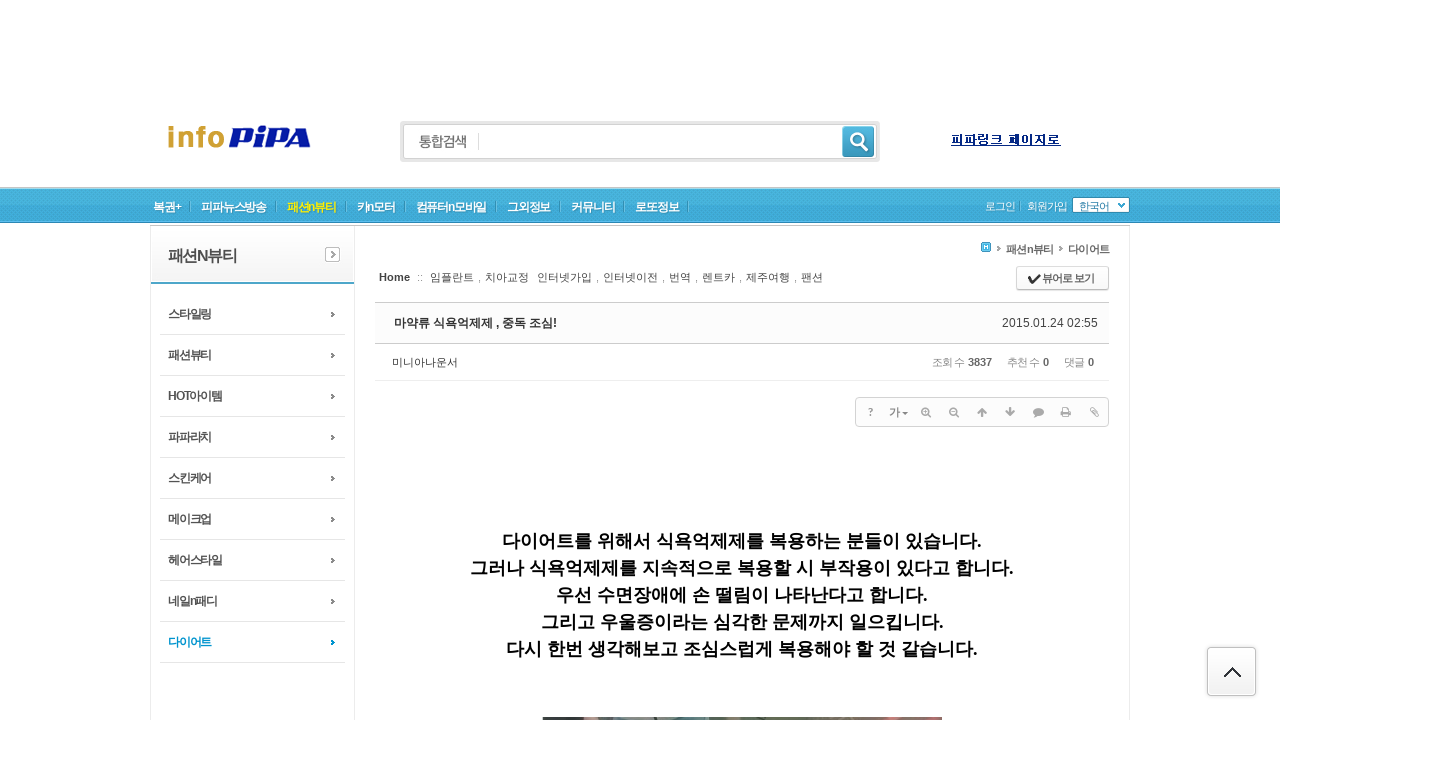

--- FILE ---
content_type: text/html; charset=UTF-8
request_url: http://info.pipa.co.kr/index.php?mid=diet&document_srl=313705
body_size: 17739
content:
<!DOCTYPE html>
<html lang="ko">
<head>
    <script>
      (function(i,s,o,g,r,a,m){i['GoogleAnalyticsObject']=r;i[r]=i[r]||function(){
        (i[r].q=i[r].q||[]).push(arguments)},i[r].l=1*new Date();a=s.createElement(o),
          m=s.getElementsByTagName(o)[0];a.async=1;a.src=g;m.parentNode.insertBefore(a,m)
      })(window,document,'script','https://www.google-analytics.com/analytics.js','ga');
      ga('create', 'UA-117921087-1', 'auto');
      ga('send', 'pageview');
    </script>
  
<!-- META -->
<meta charset="utf-8">
<meta name="Generator" content="XpressEngine">
<meta http-equiv="X-UA-Compatible" content="IE=edge">
<!-- TITLE -->
<title>마약류 식욕억제제 , 중독 조심! - 다이어트 - 인포피파</title>
<!-- CSS -->
<link rel="stylesheet" href="/common/css/xe.min.css?20141029073017" />
<link rel="stylesheet" href="/common/js/plugins/ui/jquery-ui.min.css?20141029073017" />
<link rel="stylesheet" href="https://maxcdn.bootstrapcdn.com/font-awesome/4.2.0/css/font-awesome.min.css" />
<link rel="stylesheet" href="/modules/board/skins/sketchbook5/css/board.css?20140923002946" />
<!--[if lt IE 9]><link rel="stylesheet" href="/modules/board/skins/sketchbook5/css/ie8.css?20140923002946" />
<![endif]--><link rel="stylesheet" href="/layouts/grey_portal/css/font_de.css?20140105164632" />
<link rel="stylesheet" href="/layouts/grey_portal/css/default_all.css?20140105164632" />
<link rel="stylesheet" href="/layouts/grey_portal/css/topTAP.css?20140105164633" />
<link rel="stylesheet" href="/layouts/grey_portal/css/basic.css?20140105164632" />
<link rel="stylesheet" href="/layouts/grey_portal/css/top_menu_de.css?20150330052526" />
<link rel="stylesheet" href="/modules/editor/styles/default/style.css?20141029073016" />
<link rel="stylesheet" href="/widgets/login_info/skins/gp_login_pop/css/default.css?20140105164952" />
<link rel="stylesheet" href="/addons/aa_insert_ad/tpl/default.css?20141203063337" />
<link rel="stylesheet" href="/files/faceOff/829/038/layout.css?20250625035158" />
<!-- JS -->
<!--[if lt IE 9]><script src="/common/js/jquery-1.x.min.js?20141029073017"></script>
<![endif]--><!--[if gte IE 9]><!--><script src="/common/js/jquery.min.js?20141029073017"></script>
<![endif]--><script src="/layouts/grey_portal/inc/gp_js_default/gp_jquery.js?20140105164700"></script>
<script src="/layouts/grey_portal/inc/top_area/js/top_banner_s.js?20140105164717"></script>
<script src="/common/js/x.min.js?20150112105044"></script>
<script src="/common/js/xe.min.js?20150112105044"></script>
<script src="/modules/board/tpl/js/board.min.js?20150112105052"></script>
<script src="/layouts/grey_portal/css/g_Toggle.js?20140105164633"></script>
<script src="/layouts/grey_portal/inc/top_tap_area/js/fov_ser.js?20140105164722"></script>
<script src="/layouts/grey_portal/inc/top_area/js/top_navi_st1.js?20140105164717"></script>
<script src="/layouts/grey_portal/inc/top_area/js/top_banner_st1.js?20140105164717"></script>
<script src="/layouts/grey_portal/inc/modal_area/js/jquery.reveal.js?20140105164702"></script>
<script src="/layouts/grey_portal/inc/scroll_top_area/js/scroll_top_fix.js?20140105164708"></script>
<script src="/layouts/grey_portal/inc/bottom_area/js/bottom_fam.js?20140105164654"></script>
<script src="/widgets/login_info/skins/gp_login_pop/js/login.js?20140105165003"></script>
<!-- RSS -->
<!-- ICON -->

<script>
						if(!captchaTargetAct) {var captchaTargetAct = [];}
						captchaTargetAct.push("procBoardInsertDocument","procBoardInsertComment","procIssuetrackerInsertIssue","procIssuetrackerInsertHistory","procTextyleInsertComment");
						</script>
<script>
						if(!captchaTargetAct) {var captchaTargetAct = [];}
						captchaTargetAct.push("procMemberFindAccount","procMemberResendAuthMail","procMemberInsert");
						</script>

<style> .xe_content { font-family:Georgia, 'Times New Roman', Times, serif;font-size:18px; }</style>
<link rel="canonical" href="http://info.pipa.co.kr/diet/313705" />
<meta property="description" content="다이어트를 위해서 식욕억제제를 복용하는 분들이 있습니다.그러나 식욕억제제를 지속적으로 복용할 시 부작용이 있다고 합니다.우선 수면장애에 손 떨림이 나타난다고 합니다.그리고 우울증이라는 심각한 문제까지 일으킵니다.다시 한번 생각해보고 조심스럽게 복용해야 할 것 같습니다.  밥맛이 떨어지게 해서 살을 빼 준다는 식욕억제제. 마약성분이 들어있다고 합니다. 그러나 마약성분이 있음에도 불구하고 의사 처방만 ..." />
<meta property="og:type" content="article" />
<meta property="og:url" content="http://info.pipa.co.kr/diet/313705" />
<meta property="og:site_name" content="인포피파" />
<meta property="og:title" content="마약류 식욕억제제 , 중독 조심! - 다이어트 - 인포피파" />
<meta property="og:description" content="다이어트를 위해서 식욕억제제를 복용하는 분들이 있습니다.그러나 식욕억제제를 지속적으로 복용할 시 부작용이 있다고 합니다.우선 수면장애에 손 떨림이 나타난다고 합니다.그리고 우울증이라는 심각한 문제까지 일으킵니다.다시 한번 생각해보고 조심스럽게 복용해야 할 것 같습니다.  밥맛이 떨어지게 해서 살을 빼 준다는 식욕억제제. 마약성분이 들어있다고 합니다. 그러나 마약성분이 있음에도 불구하고 의사 처방만 ..." />
<meta property="og:article:author" content="미니아나운서" />
<meta property="og:image" content="http://info.pipa.co.kr/./files/attach/images/204/705/313/ea5c8aa4b3da3a5b6d8c915387ea94cb.jpg" />
<meta property="og:image" content="http://info.pipa.co.kr/./files/attach/images/204/705/313/70ce613f512369cc17e3e6eaf4ff0811.jpg" />
<meta property="og:image" content="http://info.pipa.co.kr/./files/attach/images/204/705/313/835dec8716ffbd7988e9b6473b440c5a.jpg" />
<meta property="og:image" content="http://info.pipa.co.kr/./files/attach/images/204/705/313/6e1ccd65d1a1817670082b52a7dcbb76.jpg" />
<meta property="og:image" content="http://info.pipa.co.kr/./files/attach/images/204/705/313/4bd43c9ccb993c24c2bec92e8fc11a7c.jpg" />
<meta property="og:image" content="http://info.pipa.co.kr/./files/attach/images/204/705/313/79f30f33689bd40b6ab62a5dd9b263c9.jpg" />
<style data-id="bdCss">
.bd em,.bd .color{color:#333333;}
.bd .shadow{text-shadow:1px 1px 1px ;}
.bd .bolder{color:#333333;text-shadow:2px 2px 4px ;}
.bd .bg_color{background-color:#333333;}
.bd .bg_f_color{background-color:#333333;background:-webkit-linear-gradient(#FFF -50%,#333333 50%);background:linear-gradient(to bottom,#FFF -50%,#333333 50%);}
.bd .border_color{border-color:#333333;}
.bd .bx_shadow{box-shadow:0 0 2px ;}
.viewer_with.on:before{background-color:#333333;box-shadow:0 0 2px #333333;}
.bd_zine.zine li:first-child,.bd_tb_lst.common_notice tr:first-child td{margin-top:2px;border-top:1px solid #DDD}
.bd_zine .info b,.bd_zine .info a{color:;}
.bd_zine.card h3{color:#333333;}
.bd_tb_lst{margin-top:0}
.bd_tb_lst .cate span,.bd_tb_lst .author span,.bd_tb_lst .last_post small{max-width:px}
</style><script>
//<![CDATA[
var current_url = "http://info.pipa.co.kr/?mid=diet&document_srl=313705";
var request_uri = "http://info.pipa.co.kr/";
var current_mid = "diet";
var waiting_message = "서버에 요청 중입니다. 잠시만 기다려주세요.";
var ssl_actions = new Array("dispMemberModifyPassword","dispMemberSignUpForm","dispMemberModifyInfo","dispMemberModifyEmailAddress","dispMemberGetTempPassword","dispMemberResendAuthMail","dispMemberLoginForm","dispMemberFindAccount","dispMemberLeave","procMemberLogin","procMemberModifyPassword","procMemberInsert","procMemberModifyInfo","procMemberFindAccount","procMemberModifyEmailAddress","procMemberUpdateAuthMail","procMemberResendAuthMail","procMemberLeave","procMemberFindAccountByQuestion");
var default_url = "http://info.pipa.co.kr";
var https_port = 443;xe.current_lang = "ko";
xe.cmd_find = "찾기";
xe.cmd_cancel = "취소";
xe.cmd_confirm = "확인";
xe.msg_no_root = "루트는 선택 할 수 없습니다.";
xe.msg_no_shortcut = "바로가기는 선택 할 수 없습니다.";
xe.msg_select_menu = "대상 메뉴 선택";
//]]>
</script>
</head>
<body>
<div id="realssp_pipalink00001_1411" class="realssp_dv" data-mcode="cGlwYWxpbmswMDAwMV8xNDEx"></div><script src="http://nw.realssp.co.kr/realclickssp.js?v=1.0&m=pipalink00001_1411&t=j"></script>
<!--------------------------------------------------------------------------------------------------------------------------------------------------------
- 그레이포탈 버젼:v1.3.1
- 레이아웃개발 : 심플아이 크레이티브
- 저작권: 개발코드(css+html)및 디자인도용및 소스재판매는 xe마켓 지적저작권법에 반드시 처벌받으니 이점유의하시기 바랍니다.
- 라이선스: 1도메인 1라이선스 입니다.
--------------------------------------------------------------------------------------------------------------------------------------------------------->
<!-- 공통 제이쿼리 min -->
	
													<!-- 폰트 로드 -->
				<!-- CSS 로드 -->
															<div align="center">
<script type="text/javascript">
    google_ad_client = "ca-pub-5360713696654156";
    google_ad_slot = "4787804134";
    google_ad_width = 728;
    google_ad_height = 90;
</script>
<!-- 인포피파 72890 최상단 -->
<script type="text/javascript"
src="//pagead2.googlesyndication.com/pagead/show_ads.js">
</script>
</div>
<!-- 로그인폼_인증메일 애러메시지 얼럿창 -->
			<!-- 탑 탭페이징 로드 -->
						<!-- 탑 메인메뉴 로드 -->
				    									<!-- 공통 롤링배너 로드 [선택시 로드됨] -->
		<!-- 1타입 로드 -->
												<!-- 2타입 로드 -->
					<!-- 3타입 로드 -->
				<!-- 따라다니는 배너 로드 -->
					<!-- 레이어팝업 로그인위젯[모달창] 로드 -->
			<!-- 위로가기 버튼 로드 -->
															<p id="back-top">
	<a href="#top"><span></span></a>
</p>			<!-- 패밀리사이트 js로드 [선택시 로드됨] -->
							<!-------------------------------------------------------------------------------------------------------------------------------------------------------------
																						       ◆ 상단 프로모션배너 ◆
-------------------------------------------------------------------------------------------------------------------------------------------------------------->
	<!-------------------------------------------------------------------------------------------------------------------------------------------------------------
																						       ◆ 상단 탭 페이지전환 ◆
-------------------------------------------------------------------------------------------------------------------------------------------------------------->
	<!--#익스8-->
						<!-------------------------------------------------------------------------------------------------------------------------------------------------------------
																						       ◆ 탑영역시작 ◆
-------------------------------------------------------------------------------------------------------------------------------------------------------------->
<!--###1타입-->	
	<!--2그룹 시작(탑1-2형 일때만 노출)-->
        							<!--##2. top_로고+검색+전체메뉴+탑배너(작은사이즈)-->	
	<div id="tgnb2_wrap00_st1" style="background:url(http://simpleeye.ivyro.net/xe/layouts/grey_portal/imgs/top/top_menu_bg_patt_st2.jpg) repeat left top;*z-index:180;">
		  <div id="tgnb2_wrap0_st1" style="height:94px;">
				<!--#메뉴 전체보기-->
			<!-- 전체메뉴 레이어팝업 -->
		<!--#로고-->
				<div id="logo" style="padding-top: 3px; padding-left: px;">
		  			  			  <h1><a href="http://info.pipa.co.kr"><img src="http://info.pipa.co.kr/files/attach/images/38829/6775b85aef005aeb659cdec8cd1da647.png" alt="logo"/></a></h1>
			  			</div>
		<!--#검색-->
											<div id="search_bic">
				  <form action="http://info.pipa.co.kr/" method="post" id="form_search_bic"><input type="hidden" name="error_return_url" value="/index.php?mid=diet&amp;document_srl=313705" /><input type="hidden" name="vid" value="" />
				  <input type="hidden" name="mid" value="diet"/>
				  <input type="hidden" name="act" value="IS" />
						 <input name="is_keyword" type="text" class="inputText" title="검색어를 입력 해 주세요."/>
													<input type="image" src="/layouts/grey_portal/imgs/top/top_search_icon_bic.jpg" alt="검색" class="submit" />
										  </form>
				</div>
									<!--#전체메뉴-->
          		<!--#상단 작은 롤링배너-->
		          			  <div id="top_b_slides_dan1">
				<div class="slides_container_dan1">
											<a href="http://www.pipa.co.kr" target="_blank"><img src="http://info.pipa.co.kr/files/attach/images/38829/d6029a1f1f4cf2e7e0834d8705f8fa0c.gif" alt="banner1"/></a>
									</div>
			  </div>			
		   			</div>
</div>
							<!--##1. top_메뉴+로그인+언어선택-->	
	<div id="tgnb1_wrap00_st1">
		<div id="tgnb1_wrap0_st1">
				<!--#따라다니는 배너-->
				<div id="slidemenu_L" style="top:83px;">
																		</div>
		<div id="slidemenu_R" style="top:83px;">
						<div style="text-align:left;">
							<div class="ban_01" style="width:300px;"><script type="text/javascript" src="//ad.ilikesponsorad.com/ad/ad.js?adImpMgrCode=45284&width=300&height=600"></script></div>
						<div class="ban_01_space"></div>
			</div>
							<div style="text-align:left;">
							<div class="ban_01" style="width:300px;"><script type="text/javascript" src="//ad.ilikesponsorad.com/ad/ad.js?adImpMgrCode=46939&width=120&height=600"></script></div>
						<div class="ban_01_space"></div>
			</div>
											</div>
		<!-- 공지팝업 로드 -->
		 			  <!--#메뉴-->	
			<div id="menu">
				<ul class="m_gp1_st1" style="">
					<li id="m_gp1_st1_li" style="font-weight:bold;">
											<a href="http://info.pipa.co.kr/photoBest" class="mnav" style="text-shadow:#3690b3 1px 1px 1px;">복권+</a>
										  												<span class="m_space_type1" style="padding:0 10px 0 7px;">
																			<img src="/layouts/grey_portal/imgs/top/top_menu_bg_b_line.jpg"/>
												</span>
					 					   <!--2차 메뉴-->	
							<div id="menu_sub2">
							  <ul class="m_gp2_st1">
								<li class="menu_sub2_bg1"></li>
								 <li class="menu_sub2_bg2">
								   <ul class="snav_list">
									<li>
										<a href="http://info.pipa.co.kr/gallery" class="snav">로또 6/45</a>
									</li><li>
										<a href="http://info.pipa.co.kr/board_Vrbt12" class="snav">연금복권720+</a>
									</li>								  </ul>
								</li>
							  <li class="menu_sub2_bg3"></li>
							</ul>
						</div>					</li><li id="m_gp1_st1_li" style="font-weight:bold;">
											<a href="http://info.pipa.co.kr/life" class="mnav" style="text-shadow:#3690b3 1px 1px 1px;">피파뉴스방송</a>
										  												<span class="m_space_type1" style="padding:0 10px 0 7px;">
																			<img src="/layouts/grey_portal/imgs/top/top_menu_bg_b_line.jpg"/>
												</span>
					 					   <!--2차 메뉴-->	
							<div id="menu_sub2">
							  <ul class="m_gp2_st1">
								<li class="menu_sub2_bg1"></li>
								 <li class="menu_sub2_bg2">
								   <ul class="snav_list">
									<li>
										<a href="http://info.pipa.co.kr/movie" class="snav">뉴스-영화리뷰</a>
									</li><li>
										<a href="http://info.pipa.co.kr/tvshow" class="snav">뉴스-방송리뷰</a>
									</li><li>
										<a href="http://info.pipa.co.kr/tour" class="snav">여행정보</a>
									</li><li>
										<a href="http://info.pipa.co.kr/gun" class="snav">건강정보</a>
									</li><li>
										<a href="http://info.pipa.co.kr/yun" class="snav">연애&데이트정보</a>
									</li><li>
										<a href="http://info.pipa.co.kr/qwwee" class="snav">요리/맛집</a>
									</li><li>
										<a href="http://info.pipa.co.kr/ho" class="snav">호텔정보</a>
									</li><li>
										<a href="http://info.pipa.co.kr/shopping" class="snav">쇼핑정보</a>
									</li><li>
										<a href="http://info.pipa.co.kr/fanta" class="snav">판타지소설정보</a>
									</li><li>
										<a href="http://info.pipa.co.kr/seller" class="snav">도서정보</a>
									</li><li>
										<a href="http://info.pipa.co.kr/weding" class="snav">웨딩정보</a>
									</li><li>
										<a href="http://info.pipa.co.kr/sa" class="snav">제품정보</a>
									</li><li>
										<a href="http://info.pipa.co.kr/babe" class="snav">아기육아정보</a>
									</li><li>
										<a href="http://info.pipa.co.kr/wkrur" class="snav">자격증정보</a>
									</li><li>
										<a href="http://info.pipa.co.kr/bo" class="snav">부동산정보</a>
									</li><li>
										<a href="http://info.pipa.co.kr/newest" class="snav">최신뉴스</a>
									</li>								  </ul>
								</li>
							  <li class="menu_sub2_bg3"></li>
							</ul>
						</div>					</li><li id="m_gp1_st1_li" class="active" style="font-weight:bold;">
											<a href="http://info.pipa.co.kr/fashion" class="mnav_on" class="mnav" style="text-shadow:#3690b3 1px 1px 1px;">패션n뷰티</a>
										  												<span class="m_space_type1" style="padding:0 10px 0 7px;">
																			<img src="/layouts/grey_portal/imgs/top/top_menu_bg_b_line.jpg"/>
												</span>
					 					   <!--2차 메뉴-->	
							<div id="menu_sub2">
							  <ul class="m_gp2_st1">
								<li class="menu_sub2_bg1"></li>
								 <li class="menu_sub2_bg2">
								   <ul class="snav_list">
									<li>
										<a href="http://info.pipa.co.kr/stylering" class="snav">스타일링</a>
									</li><li>
										<a href="http://info.pipa.co.kr/cesin" class="snav">패션뷰티</a>
									</li><li>
										<a href="http://info.pipa.co.kr/hotitem" class="snav">HOT아이템</a>
									</li><li>
										<a href="http://info.pipa.co.kr/papa" class="snav">파파라치</a>
									</li><li>
										<a href="http://info.pipa.co.kr/skin" class="snav">스킨케어</a>
									</li><li>
										<a href="http://info.pipa.co.kr/makeup" class="snav">메이크업</a>
									</li><li>
										<a href="http://info.pipa.co.kr/haer" class="snav">헤어스타일</a>
									</li><li>
										<a href="http://info.pipa.co.kr/neil" class="snav">네일n패디</a>
									</li><li>
										<a href="http://info.pipa.co.kr/diet" class="snav_on" class="snav">다이어트</a>
									</li>								  </ul>
								</li>
							  <li class="menu_sub2_bg3"></li>
							</ul>
						</div>					</li><li id="m_gp1_st1_li" style="font-weight:bold;">
											<a href="http://info.pipa.co.kr/car" class="mnav" style="text-shadow:#3690b3 1px 1px 1px;">카n모터</a>
										  												<span class="m_space_type1" style="padding:0 10px 0 7px;">
																			<img src="/layouts/grey_portal/imgs/top/top_menu_bg_b_line.jpg"/>
												</span>
					 					   <!--2차 메뉴-->	
							<div id="menu_sub2">
							  <ul class="m_gp2_st1">
								<li class="menu_sub2_bg1"></li>
								 <li class="menu_sub2_bg2">
								   <ul class="snav_list">
									<li>
										<a href="http://info.pipa.co.kr/hyun" class="snav">현대차</a>
									</li><li>
										<a href="http://info.pipa.co.kr/kia" class="snav">기아차</a>
									</li><li>
										<a href="http://info.pipa.co.kr/che" class="snav">쉐보레차</a>
									</li><li>
										<a href="http://info.pipa.co.kr/re" class="snav">르노삼성차</a>
									</li><li>
										<a href="http://info.pipa.co.kr/ss" class="snav">쌍용차</a>
									</li><li>
										<a href="http://info.pipa.co.kr/car1" class="snav">수입차</a>
									</li><li>
										<a href="http://info.pipa.co.kr/ba" class="snav">바이크</a>
									</li><li>
										<a href="http://info.pipa.co.kr/new" class="snav">신차출시</a>
									</li>								  </ul>
								</li>
							  <li class="menu_sub2_bg3"></li>
							</ul>
						</div>					</li><li id="m_gp1_st1_li" style="font-weight:bold;">
											<a href="http://info.pipa.co.kr/com" class="mnav" style="text-shadow:#3690b3 1px 1px 1px;">컴퓨터n모바일</a>
										  												<span class="m_space_type1" style="padding:0 10px 0 7px;">
																			<img src="/layouts/grey_portal/imgs/top/top_menu_bg_b_line.jpg"/>
												</span>
					 					   <!--2차 메뉴-->	
							<div id="menu_sub2">
							  <ul class="m_gp2_st1">
								<li class="menu_sub2_bg1"></li>
								 <li class="menu_sub2_bg2">
								   <ul class="snav_list">
									<li>
										<a href="http://info.pipa.co.kr/smart" class="snav">스마트폰</a>
									</li><li>
										<a href="http://info.pipa.co.kr/site" class="snav">추천사이트</a>
									</li><li>
										<a href="http://info.pipa.co.kr/utill" class="snav">유틸리티</a>
									</li><li>
										<a href="http://info.pipa.co.kr/mo" class="snav">모바일앱 추천</a>
									</li><li>
										<a href="http://info.pipa.co.kr/pc" class="snav">pc게임</a>
									</li><li>
										<a href="http://info.pipa.co.kr/moba" class="snav">모바일게임</a>
									</li><li>
										<a href="http://info.pipa.co.kr/hardwear" class="snav">하드웨어</a>
									</li>								  </ul>
								</li>
							  <li class="menu_sub2_bg3"></li>
							</ul>
						</div>					</li><li id="m_gp1_st1_li" style="font-weight:bold;">
											<a href="http://info.pipa.co.kr/etcs" class="mnav" style="text-shadow:#3690b3 1px 1px 1px;">그외정보</a>
										  												<span class="m_space_type1" style="padding:0 10px 0 7px;">
																			<img src="/layouts/grey_portal/imgs/top/top_menu_bg_b_line.jpg"/>
												</span>
					 					   <!--2차 메뉴-->	
							<div id="menu_sub2">
							  <ul class="m_gp2_st1">
								<li class="menu_sub2_bg1"></li>
								 <li class="menu_sub2_bg2">
								   <ul class="snav_list">
									<li>
										<a href="http://info.pipa.co.kr/news" class="snav">뉴스-스타동정</a>
									</li><li>
										<a href="http://info.pipa.co.kr/people" class="snav">인물정보</a>
									</li><li>
										<a href="http://info.pipa.co.kr/dog" class="snav">애완동물</a>
									</li><li>
										<a href="http://info.pipa.co.kr/hoti" class="snav">핫이슈</a>
									</li><li>
										<a href="http://info.pipa.co.kr/sports" class="snav">스포츠뉴스</a>
									</li><li>
										<a href="http://info.pipa.co.kr/bj" class="snav">폐북스타/아프리카BJ</a>
									</li><li>
										<a href="http://info.pipa.co.kr/etc" class="snav">etc</a>
									</li>								  </ul>
								</li>
							  <li class="menu_sub2_bg3"></li>
							</ul>
						</div>					</li><li id="m_gp1_st1_li" style="font-weight:bold;">
											<a href="http://info.pipa.co.kr/community" class="mnav" style="text-shadow:#3690b3 1px 1px 1px;">커뮤니티</a>
										  												<span class="m_space_type1" style="padding:0 10px 0 7px;">
																			<img src="/layouts/grey_portal/imgs/top/top_menu_bg_b_line.jpg"/>
												</span>
					 					   <!--2차 메뉴-->	
							<div id="menu_sub2">
							  <ul class="m_gp2_st1">
								<li class="menu_sub2_bg1"></li>
								 <li class="menu_sub2_bg2">
								   <ul class="snav_list">
									<li>
										<a href="http://info.pipa.co.kr/gong" class="snav">공지사항</a>
									</li><li>
										<a href="http://info.pipa.co.kr/event" class="snav">이벤트</a>
									</li><li>
										<a href="http://info.pipa.co.kr/ja" class="snav">자주묻는질문들</a>
									</li><li>
										<a href="http://info.pipa.co.kr/je" class="snav">제휴문의</a>
									</li>								  </ul>
								</li>
							  <li class="menu_sub2_bg3"></li>
							</ul>
						</div>					</li><li id="m_gp1_st1_li" style="font-weight:bold;">
											<a href="http://info.pipa.co.kr/lotto_view" class="mnav" style="text-shadow:#3690b3 1px 1px 1px;">로또정보</a>
										  												<span class="m_space_type1" style="padding:0 10px 0 7px;">
																			<img src="/layouts/grey_portal/imgs/top/top_menu_bg_b_line.jpg"/>
												</span>
					 					   <!--2차 메뉴-->	
												</li>				</ul>
			</div>
     <!--#언어선택-->
						<span class="lang_grey">	
								<dl id="language_b">
				<dd><a href="#selectLang" onclick="showHide('selectLang');return false;" style="">한국어</a>
					<ul id="selectLang">
										<li><a href="#" onclick="doChangeLangType('en');return false;">English</a></li>
										</ul>
				</dd>
				</dl>
							</span>
					<!--#통합로그인-->	
								<div id="login_st1" style="font-weight:normal;">
					<ul>
				<!--#쇼셜로그인-->	
														<!--#로그인-->	
						<li>
																																		<a href="#" onclick="jQuery('#gp_loginWindow').css('display','block');" accesskey="L" style="text-shadow:#3690b3 1px 1px 1px;">로그인</a>
																	
															<span class="m_space_type1_L">
																	<img src="/layouts/grey_portal/imgs/top/top_menu_bg_b_line2.jpg"/>
															</span>
												
						</li>
				<!--#회원가입-->	
												<li style="padding-top:1px\9;">
																	<a href="https://info.pipa.co.kr/index.php?mid=diet&amp;document_srl=313705&amp;act=dispMemberSignUpForm" style="text-shadow:#3690b3 1px 1px 1px;"><span>회원가입</span></a>
														</li>
											</ul>
				</div>
				<!--1그룹 마무리-->
		</div>
	</div>
	<!--펼침메뉴 시작-->
					<!--탑1_2형 선택시 공백-->
								<!--#메인메뉴, 컨텐츠 중간라인-->
				<div id="tgnb1_wrap0_st2_1">
				</div>
					<!--2그룹 시작 (탑1_1형만 노출)-->
        <!--###2타입-->
<!-------------------------------------------------------------------------------------------------------------------------------------------------------------
																						       ◆ 컨텐츠 ◆
-------------------------------------------------------------------------------------------------------------------------------------------------------------->
	<!-- ///////////////// 전체 컨텐츠 시작_스타일2 ///////////////////////////////////////////////////////////////////////////////////////////////////////////////////////////////////-->
<div id="s_con0_wrap0">
	<div id="s_left11_wrap0">
	<!--#2단 왼쪽 메뉴-->
					<!--#2�� ���ʸ޴�-->
   <div id="s_left11_wrap_st1">     
	  										 <h2><p>패션n뷰티</p></h2>					 							 <ul id="sleft_d_02_m">
				<li id="sleft_d_02" style="">
																					<a href="http://info.pipa.co.kr/stylering" onmouseover="this.style.color='#0094ce'" onmouseout="this.style.color='#535353'" class="on2_no">스타일링</a>
																								</li><li id="sleft_d_02" style="">
																					<a href="http://info.pipa.co.kr/cesin" onmouseover="this.style.color='#0094ce'" onmouseout="this.style.color='#535353'" class="on2_no">패션뷰티</a>
																								</li><li id="sleft_d_02" style="">
																					<a href="http://info.pipa.co.kr/hotitem" onmouseover="this.style.color='#0094ce'" onmouseout="this.style.color='#535353'" class="on2_no">HOT아이템</a>
																								</li><li id="sleft_d_02" style="">
																					<a href="http://info.pipa.co.kr/papa" onmouseover="this.style.color='#0094ce'" onmouseout="this.style.color='#535353'" class="on2_no">파파라치</a>
																								</li><li id="sleft_d_02" style="">
																					<a href="http://info.pipa.co.kr/skin" onmouseover="this.style.color='#0094ce'" onmouseout="this.style.color='#535353'" class="on2_no">스킨케어</a>
																								</li><li id="sleft_d_02" style="">
																					<a href="http://info.pipa.co.kr/makeup" onmouseover="this.style.color='#0094ce'" onmouseout="this.style.color='#535353'" class="on2_no">메이크업</a>
																								</li><li id="sleft_d_02" style="">
																					<a href="http://info.pipa.co.kr/haer" onmouseover="this.style.color='#0094ce'" onmouseout="this.style.color='#535353'" class="on2_no">헤어스타일</a>
																								</li><li id="sleft_d_02" style="">
																					<a href="http://info.pipa.co.kr/neil" onmouseover="this.style.color='#0094ce'" onmouseout="this.style.color='#535353'" class="on2_no">네일n패디</a>
																								</li><li id="sleft_d_02" style="">
																					<a href="http://info.pipa.co.kr/diet" class="on2" style="color:#0094ce;">다이어트</a>
																								</li>			</ul>		</div>
 <!-- ���࿡ �Խ��Ǿ��̵� sketch_board �� �ƴϸ� -->
<p><br></p>
<center>
<script async src="//pagead2.googlesyndication.com/pagead/js/adsbygoogle.js"></script>
<!-- �������� ������ 160600_141014 -->
<ins class="adsbygoogle"
     style="display:inline-block;width:160px;height:600px"
     data-ad-client="ca-pub-5360713696654156"
     data-ad-slot="4859315731"></ins>
<script>
(adsbygoogle = window.adsbygoogle || []).push({});
</script>
</center>
<!--#�ͽ�8-->
			<!--#2단 왼쪽 위젯리스트-->
	<!--#서브 왼쪽컨텐츠-->	
<!--서브 왼쪽 위젯영역_L1-->
		<!--3단 왼쪽 위젯영역_L2-->
		<!--3단 왼쪽 위젯영역_L3-->
		<!--3단 왼쪽 위젯영역_L4-->
		<!--3단 왼쪽 위젯영역_L5-->
		<!--3단 왼쪽 위젯영역_L6-->
			<!-- 빈프레임 공백-->
	<div style="height:1px; width:203px; color:#fff;">.</div>
</div>
<!--#3단 중앙컨텐츠-->
<div id="s_mid21_wrap0">
	<!--로케이션-->	
	<div id="s_con0_map">
		<ul>
			<li class="home">
				<a href="">
														<img src="/layouts/grey_portal/imgs/sub/location_b_icon.jpg"/>
													</a>
			</li>
																																																																																																																																																																																																																																																																																																																																																																																																															<li><img src="/layouts/grey_portal/imgs/sub/location_b_icon2.jpg" class="por_map_icon"/><a href="http://info.pipa.co.kr/fashion" style="">패션n뷰티</a></li>
																																																																																																																																																														<li><img src="/layouts/grey_portal/imgs/sub/location_b_icon2.jpg" class="por_map_icon"/><a href="http://info.pipa.co.kr/diet" style="">다이어트</a></li>
																																																																																																																																																																																																																																																																																																																																																																																																																																																																																																																																														</ul>
	</div>
    <!--컨텐츠 영역-->	
	<div id="s_mid22_wrap">
     <!--#JSPLUGIN:ui--><script>//<![CDATA[
var lang_type = "ko";
var bdLogin = "로그인 하시겠습니까?@https://info.pipa.co.kr/index.php?mid=diet&document_srl=313705&act=dispMemberLoginForm";
jQuery(function($){
	board('#bd_204_313705');
	$.cookie('bd_viewer_font',$('body').css('font-family'));
});
//]]></script>
<div></div><div id="bd_204_313705" class="bd   hover_effect small_lst_btn1" data-default_style="list" data-bdFilesType="">
<div class="bd_hd v2 clear">
	<div class="bd_bc fl">
	<a href="http://info.pipa.co.kr/"><strong>Home</strong></a>
				:: <a href="http://www.pipa.co.kr/search_google.php?cx=partner-pub-5360713696654156%3A7178605546&cof=FORID%3A10&ie=EUC-KR&q=임플란트" target="_blank">임플란트</a>,<a href="http://www.pipa.co.kr/search_google.php?cx=partner-pub-5360713696654156%3A7178605546&cof=FORID%3A10&ie=EUC-KR&q=치아교정" target="_blank">치아교정</a><a href="http://www.pipa.co.kr/search_google.php?cx=partner-pub-5360713696654156%3A7178605546&cof=FORID%3A10&ie=EUC-KR&q=인터넷가입" target="_blank">인터넷가입</a>,<a href="http://www.pipa.co.kr/search_google.php?cx=partner-pub-5360713696654156%3A7178605546&cof=FORID%3A10&ie=EUC-KR&q=인터넷이전" target="_blank">인터넷이전</a>,<a href="http://www.pipa.co.kr/search_google.php?cx=partner-pub-5360713696654156%3A7178605546&cof=FORID%3A10&ie=EUC-KR&q=번역" target="_blank">번역</a>,<a href="http://www.pipa.co.kr/search_google.php?cx=partner-pub-5360713696654156%3A7178605546&cof=FORID%3A10&ie=EUC-KR&q=렌트카" target="_blank">렌트카</a>,<a href="http://www.pipa.co.kr/search_google.php?cx=partner-pub-5360713696654156%3A7178605546&cof=FORID%3A10&ie=EUC-KR&q=제주여행" target="_blank">제주여행</a>,<a href="http://www.pipa.co.kr/search_google.php?cx=partner-pub-5360713696654156%3A7178605546&cof=FORID%3A10&ie=EUC-KR&q=팬션" target="_blank">팬션</a>
			</div>	
	<div class="bd_font m_no fr" style="display:none">
		<a class="select tg_btn2" href="#" data-href=".bd_font_select"><b>T</b><strong>기본글꼴</strong><span class="arrow down"></span></a>
		<div class="bd_font_select tg_cnt2"><button type="button" class="tg_blur2"></button>
			<ul>
				<li class="ui_font on"><a href="#" title="사이트 기본 글꼴을 유지합니다">기본글꼴</a><em>✔</em></li>
				<li class="ng"><a href="#">나눔고딕</a><em>✔</em></li>
				<li class="window_font"><a href="#">맑은고딕</a><em>✔</em></li>
				<li class="tahoma"><a href="#">돋움</a><em>✔</em></li>
			</ul><button type="button" class="tg_blur2"></button>
		</div>
	</div>	
	<div class="bd_set fr m_btn_wrp m_no">
				<a class="bg_f_f9" href="#" onclick="window.open('http://info.pipa.co.kr/index.php?mid=diet&amp;document_srl=313705&amp;listStyle=viewer','viewer','width=9999,height=9999,scrollbars=yes,resizable=yes,toolbars=no');return false"><em>✔</em> <strong>뷰어로 보기</strong></a>											</div>
	
	</div>
<div class="rd rd_nav_style2 clear" style="padding:;" data-docSrl="313705">
	
	<div class="rd_hd clear" style="margin:0 -15px 20px">
		
		<div class="board clear " style=";">
			<div class="top_area ngeb" style=";">
								<div class="fr">
										<span class="date m_no">2015.01.24 02:55</span>				</div>
				<h1 class="np_18px"><a href="http://info.pipa.co.kr/313705">마약류 식욕억제제 , 중독 조심!</a></h1>
			</div>
			<div class="btm_area clear">
								<div class="side">
					<a href="#popup_menu_area" class="nick member_8050" onclick="return false">미니아나운서</a>																								</div>
				<div class="side fr">
																																			<span>조회 수 <b>3837</b></span>					<span>추천 수 <b>0</b></span>					<span>댓글 <b>0</b></span>									</div>
				
							</div>
		</div>		
				
				
				
				
				
		<div class="rd_nav img_tx fr m_btn_wrp">
		<div class="help bubble left m_no">
		<a class="text" href="#" onclick="jQuery(this).next().fadeToggle();return false;">?</a>
		<div class="wrp">
			<div class="speech">
				<h4>단축키</h4>
				<p><strong><i class="fa fa-long-arrow-left"></i><span class="blind">Prev</span></strong>이전 문서</p>
				<p><strong><i class="fa fa-long-arrow-right"></i><span class="blind">Next</span></strong>다음 문서</p>
							</div>
			<i class="edge"></i>
			<i class="ie8_only bl"></i><i class="ie8_only br"></i>
		</div>
	</div>	<a class="tg_btn2 bubble m_no" href="#" data-href=".bd_font_select" title="글꼴 선택"><strong>가</strong><i class="arrow down"></i></a>	<a class="font_plus bubble" href="#" title="크게"><i class="fa fa-search-plus"></i><b class="tx">크게</b></a>
	<a class="font_minus bubble" href="#" title="작게"><i class="fa fa-search-minus"></i><b class="tx">작게</b></a>
			<a class="back_to bubble m_no" href="#bd_204_313705" title="위로"><i class="fa fa-arrow-up"></i><b class="tx">위로</b></a>
	<a class="back_to bubble m_no" href="#rd_end_313705" title="(목록) 아래로"><i class="fa fa-arrow-down"></i><b class="tx">아래로</b></a>
	<a class="comment back_to bubble if_viewer m_no" href="#313705_comment" title="댓글로 가기"><i class="fa fa-comment"></i><b class="tx">댓글로 가기</b></a>
	<a class="print_doc bubble m_no" href="http://info.pipa.co.kr/index.php?mid=diet&amp;document_srl=313705&amp;listStyle=viewer" title="인쇄"><i class="fa fa-print"></i><b class="tx">인쇄</b></a>	<a class="file back_to bubble m_no" href="#files_313705" onclick="jQuery('#files_313705').show();return false" title="첨부"><i class="fa fa-paperclip"></i><b class="tx">첨부</b></a>		</div>		<div class="rd_nav_side">
			<div class="rd_nav img_tx fr m_btn_wrp">
		<div class="help bubble left m_no">
		<a class="text" href="#" onclick="jQuery(this).next().fadeToggle();return false;">?</a>
		<div class="wrp">
			<div class="speech">
				<h4>단축키</h4>
				<p><strong><i class="fa fa-long-arrow-left"></i><span class="blind">Prev</span></strong>이전 문서</p>
				<p><strong><i class="fa fa-long-arrow-right"></i><span class="blind">Next</span></strong>다음 문서</p>
							</div>
			<i class="edge"></i>
			<i class="ie8_only bl"></i><i class="ie8_only br"></i>
		</div>
	</div>	<a class="tg_btn2 bubble m_no" href="#" data-href=".bd_font_select" title="글꼴 선택"><strong>가</strong><i class="arrow down"></i></a>	<a class="font_plus bubble" href="#" title="크게"><i class="fa fa-search-plus"></i><b class="tx">크게</b></a>
	<a class="font_minus bubble" href="#" title="작게"><i class="fa fa-search-minus"></i><b class="tx">작게</b></a>
			<a class="back_to bubble m_no" href="#bd_204_313705" title="위로"><i class="fa fa-arrow-up"></i><b class="tx">위로</b></a>
	<a class="back_to bubble m_no" href="#rd_end_313705" title="(목록) 아래로"><i class="fa fa-arrow-down"></i><b class="tx">아래로</b></a>
	<a class="comment back_to bubble if_viewer m_no" href="#313705_comment" title="댓글로 가기"><i class="fa fa-comment"></i><b class="tx">댓글로 가기</b></a>
	<a class="print_doc bubble m_no" href="http://info.pipa.co.kr/index.php?mid=diet&amp;document_srl=313705&amp;listStyle=viewer" title="인쇄"><i class="fa fa-print"></i><b class="tx">인쇄</b></a>	<a class="file back_to bubble m_no" href="#files_313705" onclick="jQuery('#files_313705').show();return false" title="첨부"><i class="fa fa-paperclip"></i><b class="tx">첨부</b></a>		</div>		</div>			</div>
	
		
	<div class="rd_body clear">
		
				
				
		<!--구글상자광고-->
		</center>
		<article><!--BeforeDocument(313705,8050)--> 
<div class="document_313705_8050 xe_content"><span style="font-size:16px;">&nbsp;</span><div align="center"><br /></div><div align="center"><strong><br /></strong></div><div align="center"><strong>다이어트를 위해서 식욕억제제를 복용하는 분들이 있습니다.</strong></div><div align="center"><strong>그러나 식욕억제제를 지속적으로 복용할 시 부작용이 있다고 합니다.</strong></div><div align="center"><strong>우선 수면장애에 손 떨림이 나타난다고 합니다.</strong></div><div align="center"><strong>그리고 우울증이라는 심각한 문제까지 일으킵니다.</strong></div><div align="center"><strong>다시 한번 생각해보고 조심스럽게 복용해야 할 것 같습니다.</strong></div><div align="center"><strong><br /></strong></div><div align="center"><strong><br /></strong></div><div align="center"><strong><img width="400" height="220" alt="1.jpg" src="http://info.pipa.co.kr/files/attach/images/204/705/313/ea5c8aa4b3da3a5b6d8c915387ea94cb.jpg" editor_component="image_link" /></strong></div><p align="center"><strong><br /></strong></p>
<p align="center"><strong><br /></strong></p>
<p align="center"><strong>밥맛이 떨어지게 해서 살을 빼 준다는 식욕억제제.</strong></p>
<p align="center"><strong>마약성분이 들어있다고 합니다.</strong></p>
<p align="center"><strong>그러나 마약성분이 있음에도 불구하고 의사 처방만 있으면 쉽게 구할 수 있는데요.</strong></p>
<p align="center"><strong>지속적으로 복용할시 치명적 중독을 불러올 수도 있습니다.</strong></p>
<p align="center"><strong>식용억제제 중독을 조심해야 할 때입니다.</strong></p>
<p align="center"><strong><br /></strong></p>
<div align="center"><strong>
<img width="541" height="302" alt="2.jpg" src="http://info.pipa.co.kr/files/attach/images/204/705/313/70ce613f512369cc17e3e6eaf4ff0811.jpg" editor_component="image_link" /></strong></div><p align="center"><strong><br /></strong></p>
<p align="center"><strong><br /></strong></p>
<p align="center"><strong>서울 강남의 한 병원은 살을 빼고 싶다고 하면 이 약을 처방해 줍니다.</strong></p>
<p align="center"><strong>중독성이 매우 높은 알약입니다.</strong></p>
<p align="center"><strong>식약처가 마약으로 관리하고 있는 약이기도 한데요.</strong></p>
<p align="center"><strong>체지방지수 30을 넘는 고도비만 환자에 한해 처방됩니다.</strong></p>
<p align="center"><strong>4주 이내로 매우 단기에 살이 빠지는 약이기도 합니다.</strong></p>
<p align="center"><strong><br /></strong></p>
<p align="center"><strong><br /></strong></p>
<div align="center"><strong>
<img width="542" height="301" alt="3.jpg" src="http://info.pipa.co.kr/files/attach/images/204/705/313/835dec8716ffbd7988e9b6473b440c5a.jpg" editor_component="image_link" /></strong></div><p align="center"><strong><br /></strong></p>
<p align="center"><strong><br /></strong></p>
<p align="center"><strong>장기적으로 중독성향을 보일 수 있습니다.</strong></p>
<p align="center"><strong>과다 복용시 사망에까지 이른다고 합니다.</strong></p>
<p align="center"><strong>의료기관에서 판매에 대한 신고를 반드시 하도록 의무화 되어 있는데요.</strong></p><div class="ss_ad_center"><br>
		<center>
<script type="text/javascript">
    google_ad_client = "ca-pub-5360713696654156";
    google_ad_slot = "6389639734";
    google_ad_width = 336;
    google_ad_height = 280;
</script>
<!-- 인포피파 하단 336280 -->
<script type="text/javascript"
src="//pagead2.googlesyndication.com/pagead/show_ads.js">
</script>
		</center></div>
<p align="center"><strong>판매 제한을 하는 부분도 검토해야 할 것 같네요.</strong></p>
<p align="center"><strong>이미 좋지 않다고 판정된 약을 중독처럼 복용하고 계신 분들이 많을 것 같습니다.</strong></p>
<p align="center"><strong><br /></strong></p>
<div align="center"><strong>
<img width="539" height="305" alt="4.jpg" src="http://info.pipa.co.kr/files/attach/images/204/705/313/6e1ccd65d1a1817670082b52a7dcbb76.jpg" editor_component="image_link" /></strong></div><p align="center"><strong><br /></strong></p>
<p align="center"><strong><br /></strong></p>
<p align="center"><strong>전문가들은 이렇게 말합니다.</strong></p>
<p align="center"><strong>마약류 식욕억제제 뿐만 아니라 일반 식욕억제제도 남용하면 부작용이 있을 수 있습니다.</strong></p>
<p align="center"><strong>그러나 운동이나 식이요법 없이 살을 뺄 수 있다고 하니 다들 관심을 가지게 되는데요.</strong></p>
<p align="center"><strong>살은 운동이 병행되어야 건강하게 뺄 수 있습니다.</strong></p>
<p align="center"><strong>쉽게 뺄 수 있다는 생각을 우선 버려야 할 것 같네요.</strong></p>
<p align="center"><strong><br /></strong></p>
<p align="center"><strong><br /></strong></p>
<div align="center"><strong>
<img width="539" height="301" alt="5.jpg" src="http://info.pipa.co.kr/files/attach/images/204/705/313/4bd43c9ccb993c24c2bec92e8fc11a7c.jpg" editor_component="image_link" /></strong></div><p align="center"><strong><br /></strong></p>
<p align="center"><strong><br /></strong></p>
<p align="center"><strong>그러나 이 식욕억제제는 의사의 판단에 따라 복용량을 늘릴 수 있습니다.</strong></p>
<p align="center"><strong>그래서 무분별하게 남용되는 경우가 많은데요.</strong></p>
<p align="center"><strong>거기다 보건복지부의 기준도 크게 정해져 있지 않습니다.</strong></p>
<p align="center"><strong>어떤 때는 3달 내내 처방을 해 주어도 별 말이 없는데요.</strong></p>
<p align="center"><strong>그러나 어떤 때는 한달만 처방해도 트집을 잡는다고 합니다.</strong></p>
<p align="center"><strong><br /></strong></p>
<p align="center"><strong><br /></strong></p>
<div align="center"><strong>
<img width="540" height="303" alt="6.jpg" src="http://info.pipa.co.kr/files/attach/images/204/705/313/79f30f33689bd40b6ab62a5dd9b263c9.jpg" editor_component="image_link" /></strong></div><p><br /></p></div><!--AfterDocument(313705,8050)--> 
</article>
<br>
<center>
<!--클릭몬광고-->
<script type="text/javascript" src="http://tab2.clickmon.co.kr/pop/wp_ad_300_js.php?PopAd=CM_M_1003067%7C%5E%7CCM_A_1015137%7C%5E%7CAdver_M_1003115&rt_ad_id_code=RTA_101560" ></script>
</center>
				
					</div>
	
	<div class="rd_ft">
		
				
		<div class="bd_prev_next clear">
						<div>
				<a class="bd_rd_prev bubble no_bubble fl" href="http://info.pipa.co.kr/diet/313713">
					<span class="p"><em class="link"><i class="fa fa-angle-left"></i> Prev</em> 올리브유 다이어트의 효과</span>					<i class="fa fa-angle-left"></i>
					<span class="wrp prev_next">
						<span class="speech">
							<img src="http://info.pipa.co.kr/files/thumbnails/713/313/90x90.crop.jpg" alt="" />							<b>올리브유 다이어트의 효과</b>
							<span><em>2015.01.24</em><small>by </small>미니아나운서</span>
						</span><i class="edge"></i>
						<i class="ie8_only bl"></i><i class="ie8_only br"></i>
					</span>
				</a>				
								<a class="bd_rd_next bubble no_bubble fr" href="http://info.pipa.co.kr/diet/313697">
					<span class="p">식욕 억제 효능이 있는 음식들 <em class="link">Next <i class="fa fa-angle-right"></i></em></span>					<i class="fa fa-angle-right"></i>
					<span class="wrp prev_next">
						<span class="speech">
							<img src="http://info.pipa.co.kr/files/thumbnails/697/313/90x90.crop.jpg" alt="" />							<b>식욕 억제 효능이 있는 음식들</b>
							<span><em>2015.01.24</em><small>by </small>미니아나운서</span>
						</span><i class="edge"></i>
						<i class="ie8_only bl"></i><i class="ie8_only br"></i>
					</span>
				</a>			</div>
					</div>		<p><font color="red"><b>
		※누구든지 정보통신망을 통해서 음란한 부호·문언·음향·화상 또는 영상을 배포·판매·임대하거나 공공연하게 전시하는 등의 방법으로 유통한 자는 처벌을 받을수 있습니다.</br>
		※아동·청소년이용음란물(아동포르노)을 제작·배포·소지한 자는 처벌을 받을 수 있습니다.
</br>※타인이 촬영/창작/제작한 사진이나 이미지 또는 문구 등을 무단으로 복제하여 게재하거나 허가 없이 링크를 무단으로 사용하는 경우 저작권 침해에 해당합니다.</b></font>
		</p>
<div>
<script async src="//pagead2.googlesyndication.com/pagead/js/adsbygoogle.js"></script>
<!-- 일치하는광고하단 -->
<ins class="adsbygoogle"
     style="display:block"
     data-ad-client="ca-pub-5360713696654156"
     data-ad-slot="9144488133"
     data-ad-format="autorelaxed"></ins>
<script>
(adsbygoogle = window.adsbygoogle || []).push({});
</script>
</div>
		
		<div class="rd_vote">
			<a class="bd_login" href="#" style="border:2px solid #333333;color:#333333;">
				<b><i class="fa fa-heart"></i> 0</b>
				<p>추천</p>
			</a>
			<a class="blamed bd_login" href="#">
				<b><i class="fa fa-heart"></i> 0</b>
				<p>비추천</p>
			</a>					</div>		
						
		<div id="files_313705" class="rd_fnt rd_file hide">
<table class="bd_tb">
	<caption class="blind">Atachment</caption>
	<tr>
		<th scope="row" class="ui_font"><strong>첨부</strong> <span class="fnt_count">'<b>6</b>'</span></th>
		<td>
			<ul>
				<li><a class="bubble" href="http://info.pipa.co.kr/?module=file&amp;act=procFileDownload&amp;file_srl=313706&amp;sid=37aaee6868fb3d787fe7ea3c6688b965&amp;module_srl=204" title="[File Size:22.4KB/Download:198]">1.jpg</a><span class="comma">,</span></li><li><a class="bubble" href="http://info.pipa.co.kr/?module=file&amp;act=procFileDownload&amp;file_srl=313707&amp;sid=48ceefe0b5760be70bfd98a6f243d113&amp;module_srl=204" title="[File Size:95.3KB/Download:193]">2.jpg</a><span class="comma">,</span></li><li><a class="bubble" href="http://info.pipa.co.kr/?module=file&amp;act=procFileDownload&amp;file_srl=313708&amp;sid=11d016447fd9f38b1ec4b2b909f002ea&amp;module_srl=204" title="[File Size:73.3KB/Download:196]">3.jpg</a><span class="comma">,</span></li><li><a class="bubble" href="http://info.pipa.co.kr/?module=file&amp;act=procFileDownload&amp;file_srl=313709&amp;sid=f4dc74b0316d08d3a0b3506cd5548f88&amp;module_srl=204" title="[File Size:82.0KB/Download:181]">4.jpg</a><span class="comma">,</span></li><li><a class="bubble" href="http://info.pipa.co.kr/?module=file&amp;act=procFileDownload&amp;file_srl=313710&amp;sid=5a20371da3d0ffbeb5683c1d8c20e197&amp;module_srl=204" title="[File Size:97.0KB/Download:177]">5.jpg</a><span class="comma">,</span></li><li><a class="bubble" href="http://info.pipa.co.kr/?module=file&amp;act=procFileDownload&amp;file_srl=313711&amp;sid=f3f9dad74e1bc5ae1d0a17ebbea6ab9b&amp;module_srl=204" title="[File Size:96.4KB/Download:178]">6.jpg</a><span class="comma">,</span></li>			</ul>					</td>
	</tr>
</table>
</div>		
		<div class="rd_ft_nav clear">
						
			<div class="rd_nav img_tx to_sns fl" data-url="http://info.pipa.co.kr/313705?l=ko" data-title="%EB%A7%88%EC%95%BD%EB%A5%98+%EC%8B%9D%EC%9A%95%EC%96%B5%EC%A0%9C%EC%A0%9C+%2C+%EC%A4%91%EB%8F%85+%EC%A1%B0%EC%8B%AC%21">
	<a class="" href="#" data-type="facebook" title="To Facebook"><i class="ico_sns16 facebook"></i><strong> Facebook</strong></a>
	<a class="" href="#" data-type="twitter" title="To Twitter"><i class="ico_sns16 twitter"></i><strong> Twitter</strong></a>
	<a class="" href="#" data-type="google" title="To Google"><i class="ico_sns16 google"></i><strong> Google</strong></a>
	<a class="" href="#" data-type="pinterest" title="To Pinterest"><i class="ico_sns16 pinterest"></i><strong> Pinterest</strong></a>
</div>
		
					
						<div class="rd_nav img_tx fr m_btn_wrp">
				<a class="back_to bubble m_no" href="#bd_204_313705" title="위로"><i class="fa fa-arrow-up"></i><b class="tx">위로</b></a>
	<a class="back_to bubble m_no" href="#rd_end_313705" title="(목록) 아래로"><i class="fa fa-arrow-down"></i><b class="tx">아래로</b></a>
	<a class="comment back_to bubble if_viewer m_no" href="#313705_comment" title="댓글로 가기"><i class="fa fa-comment"></i><b class="tx">댓글로 가기</b></a>
	<a class="print_doc bubble m_no" href="http://info.pipa.co.kr/index.php?mid=diet&amp;document_srl=313705&amp;listStyle=viewer" title="인쇄"><i class="fa fa-print"></i><b class="tx">인쇄</b></a>	<a class="file back_to bubble m_no" href="#files_313705" onclick="jQuery('#files_313705').show();return false" title="첨부"><i class="fa fa-paperclip"></i><b class="tx">첨부</b></a>		</div>					</div>
	</div>
<br>
<center>
<!--<iframe src="http://ad.about.co.kr/mad/html/pipa/middle_bottom/pipa" scrolling="no" frameborder="0" width="570" height="210"></iframe>-->
<!--피넛광고-->
<table border="0" cellpadding="0" cellspacing="0">
<tr>
	<td><script src="http://media.adpnut.com/cgi-bin/PelicanC.dll?impr?pageid=01uw&out=script"></script></td>
	<td width="30"></td>
	<td><script src="http://media.adpnut.com/cgi-bin/PelicanC.dll?impr?pageid=01ux&out=script"></script></td>
</tr>
</table>
</center>
<br>
	
	<div class="fdb_lst_wrp  ">
		<div id="313705_comment" class="fdb_lst clear  ">
			
						
			<div class="cmt_editor">
<label for="editor_313705" class="cmt_editor_tl fl"><em>✔</em><strong>댓글 쓰기</strong></label>
<div class="editor_select bubble fr m_no" title="※ 주의 : 페이지가 새로고침됩니다">
	<a class="tg_btn2" href="#" data-href="#editor_select"><em class="fa fa-info-circle bd_info_icon"></em> 에디터 선택하기</a>
	<div id="editor_select" class="tg_cnt2 wrp m_no"><button type="button" class="tg_blur2"></button>
		<a class="on" href="#" onclick="jQuery.cookie('bd_editor','simple');location.reload();return false"><em>✔ </em>텍스트 모드</a>
		<a href="#" onclick="jQuery.cookie('bd_editor','editor');location.reload();return false"><em>✔ </em>에디터 모드</a>
				<span class="edge"></span><button type="button" class="tg_blur2"></button>
		<i class="ie8_only bl"></i><i class="ie8_only br"></i>
	</div></div><div class="bd_wrt clear">
	<div class="simple_wrt">
		<span class="profile img no_img">?</span>
		<div class="text">
			<a class="cmt_disable bd_login" href="#">댓글 쓰기 권한이 없습니다. 로그인 하시겠습니까?</a>					</div>
		<input type="button" value="등록" disabled="disabled" class="bd_btn" />
	</div>
</div>
</div>			
			<div id="cmtPosition" aria-live="polite"></div>
			
								</div>
	</div>	
	</div>
<hr id="rd_end_313705" class="rd_end clear" /><div class="bd_lst_wrp">
<div class="tl_srch clear">
	
			
	<div class="bd_faq_srch">
		<form action="http://info.pipa.co.kr/" method="get" onsubmit="return procFilter(this, search)" ><input type="hidden" name="act" value="" />
	<input type="hidden" name="vid" value="" />
	<input type="hidden" name="mid" value="diet" />
	<input type="hidden" name="category" value="" />
	<table class="bd_tb">
		<tr>
			<td>
				<span class="select itx">
					<select name="search_target">
						<option value="title_content">제목+내용</option><option value="title">제목</option><option value="content">내용</option><option value="comment">댓글</option><option value="user_name">이름</option><option value="nick_name">닉네임</option><option value="user_id">아이디</option><option value="tag">태그</option>					</select>
				</span>
			</td>
			<td class="itx_wrp">
				<input type="text" name="search_keyword" value="" class="itx srch_itx" />
			</td>
			<td>
				<button type="submit" onclick="jQuery(this).parents('form').submit();return false" class="bd_btn">검색</button>
							</td>
		</tr>
	</table>
</form>	</div></div>
<div class="cnb_n_list">
<div class="lst_btn fr">
	<ul>
		<li class="classic on"><a class="bubble" href="http://info.pipa.co.kr/index.php?mid=diet&amp;listStyle=list" title="Text Style"><b>List</b></a></li>
		<li class="zine"><a class="bubble" href="http://info.pipa.co.kr/index.php?mid=diet&amp;listStyle=webzine" title="Text + Image Style"><b>Zine</b></a></li>
		<li class="gall"><a class="bubble" href="http://info.pipa.co.kr/index.php?mid=diet&amp;listStyle=gallery" title="Gallery Style"><b>Gallery</b></a></li>
			</ul>
</div></div>
		<table class="bd_lst bd_tb_lst bd_tb">
	<caption class="blind">List of Articles</caption>
	<thead class="bg_f_f9">
		
		<tr>
						<th scope="col" class="no"><span><a href="http://info.pipa.co.kr/index.php?mid=diet&amp;document_srl=313705&amp;order_type=desc" title="내림차순">번호</a></span></th>																																													<th scope="col" class="title"><span><a href="http://info.pipa.co.kr/index.php?mid=diet&amp;document_srl=313705&amp;sort_index=title&amp;order_type=desc">제목</a></span></th>
																																										<th scope="col"><span>글쓴이</span></th>																																													<th scope="col"><span><a href="http://info.pipa.co.kr/index.php?mid=diet&amp;document_srl=313705&amp;sort_index=regdate&amp;order_type=desc">날짜</a></span></th>																																													<th scope="col" class="m_no"><span><a href="http://info.pipa.co.kr/index.php?mid=diet&amp;document_srl=313705&amp;sort_index=readed_count&amp;order_type=desc">조회 수</a></span></th>														</tr>
	</thead>
	<tbody>
		
				
		<tr>
						<td class="no">
								226			</td>																																													<td class="title">
				
								<a href="http://info.pipa.co.kr/diet/349937" class="hx" data-viewer="http://info.pipa.co.kr/index.php?mid=diet&amp;document_srl=349937&amp;listStyle=viewer">
					글램디, 건강한 몸매 위한 ‘글램디 엑서사이즈 부스터’ 출시				</a>
																								<span class="extraimages"><img src="http://info.pipa.co.kr/modules/document/tpl/icons/file.gif" alt="file" title="file" style="margin-right:2px;" /><i class="attached_image" title="Image"></i></span>
							</td>
																																										<td class="author"><span><a href="#popup_menu_area" class="member_316590" onclick="return false">카스맨</a></span></td>																																													<td class="time" title="22:06">2017.08.21</td>																																													<td class="m_no">1912</td>														</tr><tr>
						<td class="no">
								225			</td>																																													<td class="title">
				
								<a href="http://info.pipa.co.kr/diet/349819" class="hx" data-viewer="http://info.pipa.co.kr/index.php?mid=diet&amp;document_srl=349819&amp;listStyle=viewer">
					글램디, 체지방 감소에 도움 주는 ‘글램디 이너라이트 CLA’ 출시				</a>
																								<span class="extraimages"><img src="http://info.pipa.co.kr/modules/document/tpl/icons/file.gif" alt="file" title="file" style="margin-right:2px;" /><i class="attached_image" title="Image"></i></span>
							</td>
																																										<td class="author"><span><a href="#popup_menu_area" class="member_316590" onclick="return false">카스맨</a></span></td>																																													<td class="time" title="23:06">2017.08.09</td>																																													<td class="m_no">1969</td>														</tr><tr>
						<td class="no">
								224			</td>																																													<td class="title">
				
								<a href="http://info.pipa.co.kr/diet/313713" class="hx" data-viewer="http://info.pipa.co.kr/index.php?mid=diet&amp;document_srl=313713&amp;listStyle=viewer">
					올리브유 다이어트의 효과				</a>
																								<span class="extraimages"><img src="http://info.pipa.co.kr/modules/document/tpl/icons/file.gif" alt="file" title="file" style="margin-right:2px;" /><i class="attached_image" title="Image"></i></span>
							</td>
																																										<td class="author"><span><a href="#popup_menu_area" class="member_8050" onclick="return false">미니아나운서</a></span></td>																																													<td class="time" title="03:03">2015.01.24</td>																																													<td class="m_no">3585</td>														</tr><tr class="select">
						<td class="no">
				&raquo;							</td>																																													<td class="title">
				
								<a href="http://info.pipa.co.kr/diet/313705" class="hx" data-viewer="http://info.pipa.co.kr/index.php?mid=diet&amp;document_srl=313705&amp;listStyle=viewer">
					마약류 식욕억제제 , 중독 조심!				</a>
																								<span class="extraimages"><img src="http://info.pipa.co.kr/modules/document/tpl/icons/file.gif" alt="file" title="file" style="margin-right:2px;" /><i class="attached_image" title="Image"></i></span>
							</td>
																																										<td class="author"><span><a href="#popup_menu_area" class="member_8050" onclick="return false">미니아나운서</a></span></td>																																													<td class="time" title="02:55">2015.01.24</td>																																													<td class="m_no">3837</td>														</tr><tr>
						<td class="no">
								222			</td>																																													<td class="title">
				
								<a href="http://info.pipa.co.kr/diet/313697" class="hx" data-viewer="http://info.pipa.co.kr/index.php?mid=diet&amp;document_srl=313697&amp;listStyle=viewer">
					식욕 억제 효능이 있는 음식들				</a>
																								<span class="extraimages"><img src="http://info.pipa.co.kr/modules/document/tpl/icons/file.gif" alt="file" title="file" style="margin-right:2px;" /><i class="attached_image" title="Image"></i></span>
							</td>
																																										<td class="author"><span><a href="#popup_menu_area" class="member_8050" onclick="return false">미니아나운서</a></span></td>																																													<td class="time" title="02:34">2015.01.24</td>																																													<td class="m_no">3308</td>														</tr><tr>
						<td class="no">
								221			</td>																																													<td class="title">
				
								<a href="http://info.pipa.co.kr/diet/313690" class="hx" data-viewer="http://info.pipa.co.kr/index.php?mid=diet&amp;document_srl=313690&amp;listStyle=viewer">
					다이어트에 성공한 연예인, 박보람 다이어트 식단 공개!				</a>
																								<span class="extraimages"><img src="http://info.pipa.co.kr/modules/document/tpl/icons/file.gif" alt="file" title="file" style="margin-right:2px;" /><i class="attached_image" title="Image"></i></span>
							</td>
																																										<td class="author"><span><a href="#popup_menu_area" class="member_8050" onclick="return false">미니아나운서</a></span></td>																																													<td class="time" title="02:23">2015.01.24</td>																																													<td class="m_no">3280</td>														</tr><tr>
						<td class="no">
								220			</td>																																													<td class="title">
				
								<a href="http://info.pipa.co.kr/diet/313438" class="hx" data-viewer="http://info.pipa.co.kr/index.php?mid=diet&amp;document_srl=313438&amp;listStyle=viewer">
					이다해씨의 다이어트 비결은 바로 옥수수 다이어트				</a>
																								<span class="extraimages"><img src="http://info.pipa.co.kr/modules/document/tpl/icons/file.gif" alt="file" title="file" style="margin-right:2px;" /><i class="attached_image" title="Image"></i></span>
							</td>
																																										<td class="author"><span><a href="#popup_menu_area" class="member_25357" onclick="return false">콩지콩머겅</a></span></td>																																													<td class="time" title="03:38">2015.01.23</td>																																													<td class="m_no">3593</td>														</tr><tr>
						<td class="no">
								219			</td>																																													<td class="title">
				
								<a href="http://info.pipa.co.kr/diet/313431" class="hx" data-viewer="http://info.pipa.co.kr/index.php?mid=diet&amp;document_srl=313431&amp;listStyle=viewer">
					칼로리가 적고 맛이 좋은 수박 ! 당연히 다이어트 으뜸 식품				</a>
																								<span class="extraimages"><img src="http://info.pipa.co.kr/modules/document/tpl/icons/file.gif" alt="file" title="file" style="margin-right:2px;" /><i class="attached_image" title="Image"></i></span>
							</td>
																																										<td class="author"><span><a href="#popup_menu_area" class="member_25357" onclick="return false">콩지콩머겅</a></span></td>																																													<td class="time" title="03:34">2015.01.23</td>																																													<td class="m_no">2753</td>														</tr><tr>
						<td class="no">
								218			</td>																																													<td class="title">
				
								<a href="http://info.pipa.co.kr/diet/313423" class="hx" data-viewer="http://info.pipa.co.kr/index.php?mid=diet&amp;document_srl=313423&amp;listStyle=viewer">
					몸에 좋은 검은 콩으로 다이어트를 해보자  !				</a>
																								<span class="extraimages"><img src="http://info.pipa.co.kr/modules/document/tpl/icons/file.gif" alt="file" title="file" style="margin-right:2px;" /><i class="attached_image" title="Image"></i></span>
							</td>
																																										<td class="author"><span><a href="#popup_menu_area" class="member_25357" onclick="return false">콩지콩머겅</a></span></td>																																													<td class="time" title="03:30">2015.01.23</td>																																													<td class="m_no">2779</td>														</tr><tr>
						<td class="no">
								217			</td>																																													<td class="title">
				
								<a href="http://info.pipa.co.kr/diet/313416" class="hx" data-viewer="http://info.pipa.co.kr/index.php?mid=diet&amp;document_srl=313416&amp;listStyle=viewer">
					다이어트에는 없어서는 안될 닭가슴살 !				</a>
																								<span class="extraimages"><img src="http://info.pipa.co.kr/modules/document/tpl/icons/file.gif" alt="file" title="file" style="margin-right:2px;" /><i class="attached_image" title="Image"></i></span>
							</td>
																																										<td class="author"><span><a href="#popup_menu_area" class="member_25357" onclick="return false">콩지콩머겅</a></span></td>																																													<td class="time" title="03:25">2015.01.23</td>																																													<td class="m_no">2562</td>														</tr><tr>
						<td class="no">
								216			</td>																																													<td class="title">
				
								<a href="http://info.pipa.co.kr/diet/313401" class="hx" data-viewer="http://info.pipa.co.kr/index.php?mid=diet&amp;document_srl=313401&amp;listStyle=viewer">
					다이어트에 좋은 음식, 팥  !				</a>
																								<span class="extraimages"><img src="http://info.pipa.co.kr/modules/document/tpl/icons/file.gif" alt="file" title="file" style="margin-right:2px;" /><i class="attached_image" title="Image"></i></span>
							</td>
																																										<td class="author"><span><a href="#popup_menu_area" class="member_25357" onclick="return false">콩지콩머겅</a></span></td>																																													<td class="time" title="03:19">2015.01.23</td>																																													<td class="m_no">2174</td>														</tr><tr>
						<td class="no">
								215			</td>																																													<td class="title">
				
								<a href="http://info.pipa.co.kr/diet/300364" class="hx" data-viewer="http://info.pipa.co.kr/index.php?mid=diet&amp;document_srl=300364&amp;listStyle=viewer">
					뭘 입어도 예쁜 연예인들의 몸매 스타일 분석.				</a>
																								<span class="extraimages"><img src="http://info.pipa.co.kr/modules/document/tpl/icons/file.gif" alt="file" title="file" style="margin-right:2px;" /><i class="attached_image" title="Image"></i></span>
							</td>
																																										<td class="author"><span><a href="#popup_menu_area" class="member_8050" onclick="return false">미니아나운서</a></span></td>																																													<td class="time" title="10:10">2014.10.06</td>																																													<td class="m_no">4766</td>														</tr><tr>
						<td class="no">
								214			</td>																																													<td class="title">
				
								<a href="http://info.pipa.co.kr/diet/300333" class="hx" data-viewer="http://info.pipa.co.kr/index.php?mid=diet&amp;document_srl=300333&amp;listStyle=viewer">
					다이어트 시작 ! 가장 먼저 빼야 할 '얼굴살'				</a>
																								<span class="extraimages"><img src="http://info.pipa.co.kr/modules/document/tpl/icons/file.gif" alt="file" title="file" style="margin-right:2px;" /><i class="attached_image" title="Image"></i></span>
							</td>
																																										<td class="author"><span><a href="#popup_menu_area" class="member_8050" onclick="return false">미니아나운서</a></span></td>																																													<td class="time" title="09:33">2014.10.06</td>																																													<td class="m_no">3447</td>														</tr><tr>
						<td class="no">
								213			</td>																																													<td class="title">
				
								<a href="http://info.pipa.co.kr/diet/299690" class="hx" data-viewer="http://info.pipa.co.kr/index.php?mid=diet&amp;document_srl=299690&amp;listStyle=viewer">
					치아교정을 하면 다이어트 효과가 있을까?				</a>
																								<span class="extraimages"><img src="http://info.pipa.co.kr/modules/document/tpl/icons/file.gif" alt="file" title="file" style="margin-right:2px;" /><i class="attached_image" title="Image"></i></span>
							</td>
																																										<td class="author"><span><a href="#popup_menu_area" class="member_8050" onclick="return false">미니아나운서</a></span></td>																																													<td class="time" title="00:32">2014.09.27</td>																																													<td class="m_no">3807</td>														</tr><tr>
						<td class="no">
								212			</td>																																													<td class="title">
				
								<a href="http://info.pipa.co.kr/diet/299105" class="hx" data-viewer="http://info.pipa.co.kr/index.php?mid=diet&amp;document_srl=299105&amp;listStyle=viewer">
					여자들의 워너비 스타들의 몸매관리 비법!				</a>
																								<span class="extraimages"><img src="http://info.pipa.co.kr/modules/document/tpl/icons/file.gif" alt="file" title="file" style="margin-right:2px;" /><i class="attached_image" title="Image"></i></span>
							</td>
																																										<td class="author"><span><a href="#popup_menu_area" class="member_8050" onclick="return false">미니아나운서</a></span></td>																																													<td class="time" title="02:57">2014.09.24</td>																																													<td class="m_no">2274</td>														</tr><tr>
						<td class="no">
								211			</td>																																													<td class="title">
				
								<a href="http://info.pipa.co.kr/diet/298772" class="hx" data-viewer="http://info.pipa.co.kr/index.php?mid=diet&amp;document_srl=298772&amp;listStyle=viewer">
					자극되는 스타들의 다이어트 명언!				</a>
																								<span class="extraimages"><img src="http://info.pipa.co.kr/modules/document/tpl/icons/file.gif" alt="file" title="file" style="margin-right:2px;" /><i class="attached_image" title="Image"></i></span>
							</td>
																																										<td class="author"><span><a href="#popup_menu_area" class="member_8050" onclick="return false">미니아나운서</a></span></td>																																													<td class="time" title="00:57">2014.09.20</td>																																													<td class="m_no">2991</td>														</tr><tr>
						<td class="no">
								210			</td>																																													<td class="title">
				
								<a href="http://info.pipa.co.kr/diet/297879" class="hx" data-viewer="http://info.pipa.co.kr/index.php?mid=diet&amp;document_srl=297879&amp;listStyle=viewer">
					갖고 싶은 연예인들의 개미 허리.				</a>
																								<span class="extraimages"><img src="http://info.pipa.co.kr/modules/document/tpl/icons/file.gif" alt="file" title="file" style="margin-right:2px;" /><i class="attached_image" title="Image"></i></span>
							</td>
																																										<td class="author"><span><a href="#popup_menu_area" class="member_8050" onclick="return false">미니아나운서</a></span></td>																																													<td class="time" title="11:51">2014.09.11</td>																																													<td class="m_no">2997</td>														</tr><tr>
						<td class="no">
								209			</td>																																													<td class="title">
				
								<a href="http://info.pipa.co.kr/diet/297499" class="hx" data-viewer="http://info.pipa.co.kr/index.php?mid=diet&amp;document_srl=297499&amp;listStyle=viewer">
					키가 작아도 예쁜 몸매가 될 수 있다!				</a>
																								<span class="extraimages"><img src="http://info.pipa.co.kr/modules/document/tpl/icons/file.gif" alt="file" title="file" style="margin-right:2px;" /><i class="attached_image" title="Image"></i></span>
							</td>
																																										<td class="author"><span><a href="#popup_menu_area" class="member_8050" onclick="return false">미니아나운서</a></span></td>																																													<td class="time" title="11:21">2014.09.10</td>																																													<td class="m_no">3229</td>														</tr><tr>
						<td class="no">
								208			</td>																																													<td class="title">
				
								<a href="http://info.pipa.co.kr/diet/297195" class="hx" data-viewer="http://info.pipa.co.kr/index.php?mid=diet&amp;document_srl=297195&amp;listStyle=viewer">
					남자들의 운동! 근육질 몸매관리.				</a>
																								<span class="extraimages"><img src="http://info.pipa.co.kr/modules/document/tpl/icons/file.gif" alt="file" title="file" style="margin-right:2px;" /><i class="attached_image" title="Image"></i></span>
							</td>
																																										<td class="author"><span><a href="#popup_menu_area" class="member_8050" onclick="return false">미니아나운서</a></span></td>																																													<td class="time" title="22:06">2014.09.09</td>																																													<td class="m_no">2483</td>														</tr><tr>
						<td class="no">
								207			</td>																																													<td class="title">
				
								<a href="http://info.pipa.co.kr/diet/294258" class="hx" data-viewer="http://info.pipa.co.kr/index.php?mid=diet&amp;document_srl=294258&amp;listStyle=viewer">
					잘못된 다이어트 상식들				</a>
																								<span class="extraimages"><img src="http://info.pipa.co.kr/modules/document/tpl/icons/file.gif" alt="file" title="file" style="margin-right:2px;" /><i class="attached_image" title="Image"></i></span>
							</td>
																																										<td class="author"><span><a href="#popup_menu_area" class="member_24842" onclick="return false">별똥별</a></span></td>																																													<td class="time" title="06:11">2014.08.05</td>																																													<td class="m_no">4834</td>														</tr>	</tbody>
</table>	<div class="btm_mn clear">
	
		<div class="fl">
				
		<form action="http://info.pipa.co.kr/" method="get" onsubmit="return procFilter(this, search)" class="bd_srch_btm" ><input type="hidden" name="act" value="" />
			<input type="hidden" name="vid" value="" />
			<input type="hidden" name="mid" value="diet" />
			<input type="hidden" name="category" value="" />
			<span class="btn_img itx_wrp">
				<button type="submit" onclick="jQuery(this).parents('form.bd_srch_btm').submit();return false;" class="ico_16px search">Search</button>
				<label for="bd_srch_btm_itx_204">검색</label>
				<input type="text" name="search_keyword" id="bd_srch_btm_itx_204" class="bd_srch_btm_itx srch_itx" value="" />
			</span>
			<span class="btn_img select">
				<select name="search_target">
					<option value="title_content">제목+내용</option><option value="title">제목</option><option value="content">내용</option><option value="comment">댓글</option><option value="user_name">이름</option><option value="nick_name">닉네임</option><option value="user_id">아이디</option><option value="tag">태그</option>				</select>
			</span>
					</form>	</div>
	<div class="fr">
				<a class="btn_img" href="http://info.pipa.co.kr/index.php?mid=diet&amp;act=dispBoardWrite"><i class="ico_16px write"></i> 쓰기</a>			</div>
</div><form action="./" method="get" class="bd_pg clear"><input type="hidden" name="error_return_url" value="/index.php?mid=diet&amp;document_srl=313705" /><input type="hidden" name="act" value="" />
	<fieldset>
	<legend class="blind">Board Pagination</legend>
	<input type="hidden" name="vid" value="" />
	<input type="hidden" name="mid" value="diet" />
	<input type="hidden" name="category" value="" />
	<input type="hidden" name="search_keyword" value="" />
	<input type="hidden" name="search_target" value="" />
	<input type="hidden" name="listStyle" value="list" />
				<strong class="direction"><i class="fa fa-angle-left"></i> Prev</strong>	<a class="frst_last bubble this" href="http://info.pipa.co.kr/diet" title="첫 페이지">1</a>
				 
		<a href="http://info.pipa.co.kr/index.php?mid=diet&amp;page=2">2</a>			 
		<a href="http://info.pipa.co.kr/index.php?mid=diet&amp;page=3">3</a>			 
		<a href="http://info.pipa.co.kr/index.php?mid=diet&amp;page=4">4</a>			 
		<a href="http://info.pipa.co.kr/index.php?mid=diet&amp;page=5">5</a>			 
		<a href="http://info.pipa.co.kr/index.php?mid=diet&amp;page=6">6</a>			 
		<a href="http://info.pipa.co.kr/index.php?mid=diet&amp;page=7">7</a>			 
		<a href="http://info.pipa.co.kr/index.php?mid=diet&amp;page=8">8</a>			 
		<a href="http://info.pipa.co.kr/index.php?mid=diet&amp;page=9">9</a>			 
		<a href="http://info.pipa.co.kr/index.php?mid=diet&amp;page=10">10</a>		<span class="bubble"><a href="#" class="tg_btn2" data-href=".bd_go_page" title="페이지 직접 이동">...</a></span>	<a class="frst_last bubble" href="http://info.pipa.co.kr/index.php?mid=diet&amp;page=12" title="끝 페이지">12</a>	<a href="http://info.pipa.co.kr/index.php?mid=diet&amp;page=2" class="direction">Next <i class="fa fa-angle-right"></i></a>		<div class="bd_go_page tg_cnt2 wrp">
		<button type="button" class="tg_blur2"></button>
		<input type="text" name="page" class="itx" />/ 12 <button type="submit" class="bd_btn">GO</button>
		<span class="edge"></span>
		<i class="ie8_only bl"></i><i class="ie8_only br"></i>
		<button type="button" class="tg_blur2"></button>
	</div>
	</fieldset>
</form>
</div>	</div>	</div>
</div>
<div style="color:#fff; width:100px;">.</div><!-- 배경용 공백-->
</div><!-------------------------------------------------------------------------------------------------------------------------------------------------------------
																			   ◆ 하단메뉴+탑버튼+패밀리사이트 ◆
-------------------------------------------------------------------------------------------------------------------------------------------------------------->
 	<div id="bottom_menu_wrap00">
	  <div id="bottom_menu1_wrap0">
					<div id="menu_bot">
		<ul class="bottom_menu">
			<li style="font-weight:normal;">
				<a href="http://info.pipa.co.kr/photoBest">복권+</a>
														<span class="m_space_type1_bot">
											<img src="/layouts/grey_portal/imgs/default/bottom_menu_bg_b_line.jpg"/>
					</span>
							</li><li style="font-weight:normal;">
				<a href="http://info.pipa.co.kr/life">피파뉴스방송</a>
														<span class="m_space_type1_bot">
											<img src="/layouts/grey_portal/imgs/default/bottom_menu_bg_b_line.jpg"/>
					</span>
							</li><li class="active" style="font-weight:normal;">
				<a href="http://info.pipa.co.kr/fashion">패션n뷰티</a>
														<span class="m_space_type1_bot">
											<img src="/layouts/grey_portal/imgs/default/bottom_menu_bg_b_line.jpg"/>
					</span>
							</li><li style="font-weight:normal;">
				<a href="http://info.pipa.co.kr/car">카n모터</a>
														<span class="m_space_type1_bot">
											<img src="/layouts/grey_portal/imgs/default/bottom_menu_bg_b_line.jpg"/>
					</span>
							</li><li style="font-weight:normal;">
				<a href="http://info.pipa.co.kr/com">컴퓨터n모바일</a>
														<span class="m_space_type1_bot">
											<img src="/layouts/grey_portal/imgs/default/bottom_menu_bg_b_line.jpg"/>
					</span>
							</li><li style="font-weight:normal;">
				<a href="http://info.pipa.co.kr/etcs">그외정보</a>
														<span class="m_space_type1_bot">
											<img src="/layouts/grey_portal/imgs/default/bottom_menu_bg_b_line.jpg"/>
					</span>
							</li><li style="font-weight:normal;">
				<a href="http://info.pipa.co.kr/community">커뮤니티</a>
														<span class="m_space_type1_bot">
											<img src="/layouts/grey_portal/imgs/default/bottom_menu_bg_b_line.jpg"/>
					</span>
							</li><li style="font-weight:normal;">
				<a href="http://info.pipa.co.kr/lotto_view">로또정보</a>
														<span class="m_space_type1_bot">
											<img src="/layouts/grey_portal/imgs/default/bottom_menu_bg_b_line.jpg"/>
					</span>
							</li>		</ul>
		</div>
					<div id="bot_top_sel">
								<div class="select_gp" style="width:150px;">
									<span class="ctrl"><span class="arrow"></span></span>
										<button type="button" class="gp_my_value" style="">패밀리사이트</button>
											<ul class="a_list" style="top:-19px;">
	<li><a href=""></a></li>
	</ul>
<!--
		<div id="bot_top_sel">
			<a href="#"><img src="/layouts/grey_portal/imgs/default/btn_bottom_top.jpg"/></a>
			<div id="bot_top_sel_pop">
				<ul>
				<li><a href="http://naver.com">Link_1</a></li>
				<li><a href="#2">Link_2</a></li>
				<li><a href="#3">Link_3</a></li>
				</ul>
			</div>
		</div>
-->				</div>			
			</div>			
			  </div>
	</div>
 <!-------------------------------------------------------------------------------------------------------------------------------------------------------------
																			                   ◆ 풋터영역 ◆
-------------------------------------------------------------------------------------------------------------------------------------------------------------->
		
	<div id="footer1_wrap00" style="height:px; border-top:1px solid #fff;">
		<div id="footer1_wrap0">
	<div id="copytxt" style="font-weight:normal; color:#7b7b7b;">
     	        2014 info.pipa.co.kr - All Rights Reserved.
<br>사업자등록번호: 617-81-73616 | 대표이사 : 최용창 | 정보관리책임자 : 박찬웅 webmaster@pipa.co.kr
<br>Tel)051-628-7728 본사 : 부산시 해운대구 우동 1470 에이스하이테크21 702호<br>
<center><div class="xe-widget-wrapper " style=""><div style="*zoom:1;padding:0px 0px 0px 0px !important;"></div></div></center>      	 </div>
		 		  </div>
</div>
<!-------------------------------------------------------------------------------------------------------------------------------------------------------------
																			                   ◆ 레이어 로그인창 ◆
-------------------------------------------------------------------------------------------------------------------------------------------------------------->
<div id="gp_loginWindow">
	<div class="login_modal_bg"></div>
	<div class="login_skin">
		<div class="xe-widget-wrapper " style=""><div style="*zoom:1;padding:0px 0px 0px 0px !important;">	<form id="fo_login_widget" action="./" method="post"  class="login_default"><input type="hidden" name="error_return_url" value="/index.php?mid=diet&amp;document_srl=313705" /><input type="hidden" name="mid" value="diet" /><input type="hidden" name="vid" value="" /><input type="hidden" name="ruleset" value="@login" />
	<fieldset>
		<input type="hidden" name="act" value="procMemberLogin" />
		<input type="hidden" name="success_return_url" value="/index.php?mid=diet&document_srl=313705" />
		<!--아이디+패스워드 영역-->
		<div class="idpwWrap">
			<div class="idpw"> <!--아이디+패스워드 인풋-->
				<input name="user_id" type="text" title="user id" />
				<input name="password" type="password" title="password" />
			</div>
			<div class="keepsub"> <!--로긴유지+ 로긴버튼-->
				<p class="keep">
					<input type="checkbox" name="keep_signed" id="keep_signed" value="Y" />
					<label for="keep_signed">로그인 유지</label>
				</p>
				<input type="image" src="/widgets/login_info/skins/gp_login_pop/images/white/login_pop_login.jpg" alt="login" class="login" />							</div>
		</div>
       
		<!--헬프영역-->
		<ul class="help"> <!--회원가입+ 아이디비번찾기-->
												<li style="border-right:1px solid #c5c5c5; padding:0 6px 0 0;"><a href="https://info.pipa.co.kr/index.php?mid=diet&amp;document_srl=313705&amp;act=dispMemberSignUpForm" style=""><strong>회원가입</strong></a></li>
				<li style="border-right:1px solid #c5c5c5; padding:0 6px 0 6px;"><a href="https://info.pipa.co.kr/index.php?mid=diet&amp;document_srl=313705&amp;act=dispMemberFindAccount" style="">아이디/비밀번호 찾기</a></li>
				<li style="padding:0 0 0 6px;"><a href="https://info.pipa.co.kr/index.php?mid=diet&amp;document_srl=313705&amp;act=dispMemberResendAuthMail" style="">인증메일재발송</a></li>
							</ul>
	</fieldset>
</form> </div></div>
		<a class="login_skin_close" onclick="document.getElementById('gp_loginWindow').style.display='none'" accesskey="X"><img src="/layouts/grey_portal/imgs/default/login_pop_close.jpg" alt="close"/></a>
		<span class="login_banners">
					<a href="http://www.11st.co.kr/connect/Gateway.tmall?method=Xsite&tid=1001003242&lpUrl=http%3A%2F%2Fwww.11st.co.kr%2Fdisp%2FDTAction.tmall%3FID%3DSAMSUNGML%26ctgrNo%3D65491" target="_blank"><img src="http://info.pipa.co.kr/files/attach/images/38829/2ba6680eaf2f4d5050c28d2058f20a4f.png"/></a>
				</span>
	</div>
</div>
<script type="text/javascript" src="http://wcs.naver.net/wcslog.js"></script><script type="text/javascript">if(!wcs_add) var wcs_add = {};wcs_add["wa"] = "8063d77901d5a8";wcs_do();</script><!-- ETC -->
<div class="wfsr"></div>
<script src="/addons/captcha/captcha.min.js?20150112105042"></script><script src="/addons/captcha_member/captcha.min.js?20150112105042"></script><script src="/files/cache/js_filter_compiled/d046d1841b9c79c545b82d3be892699d.ko.compiled.js?20250625035158"></script><script src="/files/cache/js_filter_compiled/1bdc15d63816408b99f674eb6a6ffcea.ko.compiled.js?20250625035158"></script><script src="/files/cache/js_filter_compiled/9b007ee9f2af763bb3d35e4fb16498e9.ko.compiled.js?20250625035158"></script><script src="/addons/autolink/autolink.js?20141029073017"></script><script src="/common/js/plugins/ui/jquery-ui.min.js?20141029073017"></script><script src="/common/js/plugins/ui/jquery.ui.datepicker-ko.js?20141029073017"></script><script src="/modules/board/skins/sketchbook5/js/imagesloaded.pkgd.min.js?20140923002946"></script><script src="/modules/board/skins/sketchbook5/js/jquery.cookie.js?20140923002946"></script><script src="/modules/editor/skins/xpresseditor/js/xe_textarea.min.js?20150112105055"></script><script src="/modules/board/skins/sketchbook5/js/jquery.autogrowtextarea.min.js?20140923002946"></script><script src="/modules/board/skins/sketchbook5/js/board.js?20140923002946"></script><script src="/modules/board/skins/sketchbook5/js/jquery.masonry.min.js?20140923002946"></script><script src="/modules/board/skins/sketchbook5/js/font_ng.js?20140923002946"></script><script src="/files/cache/js_filter_compiled/e20e64cc1b1da9abae0ca60a48e05ba7.ko.compiled.js?20250625035158"></script><script src="/files/cache/js_filter_compiled/0227daaa1805b2eae648cd8b13ee40bd.ko.compiled.js?20250625035158"></script><script src="/files/cache/ruleset/4605c9414e63227667bba498b546288f.ko.js?20250625035214"></script></body>
</html>


--- FILE ---
content_type: text/html; charset= UTF-8
request_url: http://tab2.clickmon.co.kr/pop/wp_ad_300_js.php?PopAd=CM_M_1003067%7C%5E%7CCM_A_1015137%7C%5E%7CAdver_M_1003115&rt_ad_id_code=RTA_101560
body_size: 382
content:

(function() {
     
			document.writeln(' <ifr' + 'ame frameborder="0" width="300" height="250"  marginwidth="0" marginheight="0" '); 
		   document.writeln(' src="http://adver6.clickmon.co.kr/ADVER_server/ad_view/pop_ad.php?PopAd=CM_M_1090919%7C%5E%7CCM_A_1015137%7C%5E%7CAdver_M_1090946&re_id=74281395_20260120210548&ifrm=ok" scrolling="no"></ifr' + 'ame>');     
	 })();   

--- FILE ---
content_type: text/html
request_url: http://media.adpnut.com/cgi-bin/PelicanC.dll?impr?pageid=01uw&out=script
body_size: 9401
content:
document.write("<scr"+"ipt src=\"//js.ad4989.co.kr/common/jquery/jquery-1.12.3.min.js\"></scr"+"ipt><style>#adpnut_01uw{ width:250px; height:250px; overflow:hidden; position:relative; font-family:\"Malgun Gothic\",\"���� ����\";}#adpnut_01uw .logo{ position:absolute; top:1px; right:1px; z-index:9999999999; line-height: 1;}#adpnut_01uw .adBox{ width:250px; height:250px;}#adpnut_01uw .adBox .adList{ width:250px; height:250px; position:relative;}#adpnut_01uw .adBox .adList:hover{ text-decoration:underline;}#adpnut_01uw .adBox .adList .thumb{ position: relative; width:100%; height:0; overflow:hidden; padding-bottom:100%;}#adpnut_01uw .adBox .adList .thumb_c{ display: block;    position: relative;}#adpnut_01uw .adBox .adList .thumb:after{ display: block;    content: '';    position: absolute;    left: 0;    right: 0;    top: 0;    bottom: 0;    z-index: 2;    border: 1px solid #fff;    background: #000;    background: linear-gradient(0deg,rgba(0,0,0,.9) 0,rgba(0,0,0,.2) 50%,rgba(0,0,0,.15) 100%);}#adpnut_01uw .adBox .adList .thumb .box{ position:absolute; top:0; left:0; width:100%; height:100%;}#adpnut_01uw .adBox .adList .thumb img{ position: absolute;    top: 0;    left: 0;    width: 100%;    min-height: 100%; margin: 0 auto;    object-fit: cover;    max-width: 100%;    max-height: 100%;    position: absolute;    left: 0;    right: 0;    z-index: 1;}#adpnut_01uw .adBox .adList .summary{ height:56px;    width:230px; position:absolute; bottom:20px; left:10px; right:10px; z-index:9999999999;}#adpnut_01uw .adBox .adList .summary a{ color:#fff; text-decoration:none; font-size:22px; overflow:hidden; text-overflow:ellipsis; line-height:1.2; height:2.4em; word-wrap:break-word; display:block; display:-webkit-box; -webkit-line-clamp:2; -webkit-box-orient:vertical; letter-spacing: -.7px;    font-family: '���� ����','Malgun Gothic','����',Dotum,'����',Gulim,Helvetica,sans-serif;}#adpnut_01uw .adBox .adList .adver{ font-size:11px; height:10px; margin-left:10px; color:#333333; font-family:\"Malgun Gothic\",\"���� ����\";}#adpnut_01uw .adBox .adList .thumb .mark{ color: #fff;    z-index: 99999;    position: absolute;    left: 0px;    top: 0px;    width: 20px;    height: 15px;    font-size: 11px;    background-color: #333;    line-height: 15px;    text-align: center; display:none;}</style><div id=\"adpnut_01uw\"> <div class=\"logo\"><a href=\"//adpnut.com/?page_id=79\" style=\"border:0px;\" target=\"_blank\"><img src=\"//js.ad4989.co.kr/etc/adpnut/image/over.jpg\" onmouseover=\"logo_tg_01uw('on')\" onmouseout=\"logo_tg_01uw('off')\" id=\"logoimg_01uw\"></a></div> <div class=\"adBox\">  <div class=\"adList\">     </div>  <div class=\"adList\">     </div>  <div class=\"adList\">     </div> </div></div><scr"+"ipt>function logo_tg_01uw(i){ if(i == \"on\") {  var image = document.getElementById(\"logoimg_01uw\");  image.setAttribute(\"src\",\"//js.ad4989.co.kr/etc/adpnut/image/on.jpg\"); } else if(i == \"off\") {  var image = document.getElementById(\"logoimg_01uw\");  image.setAttribute(\"src\",\"//js.ad4989.co.kr/etc/adpnut/image/over.jpg\"); } }function goLink_01uw(url){ window.open(url,'_blank');}var url_01uw = \"https://dspserver.adpnut.com/ron/jsonp/65ae0f754ac33515217521*+*\";var url_parse_01uw = url_01uw.split(\"*+*\"); /*�ǳ���ũ ���� ����*/function datainput_01uw(c){ if(c) {  /*��õ��簡 ������*/  $.ajax({   type: \"GET\",    async: true,   url: url_parse_01uw[0],    cache: false,    dataType: \"jsonp\",    jsonp : \"callback\",   success: function(data)    {    var data_length = data.creatives.length;    for(var i=0; i< data_length; i++)    {      var text = data.creatives[i].txt;     /*�����ָ��� ������*/     if(text.indexOf(\"__\")>-1)     {      /*��õ��縦 �켱 ���������� ä��� �������� �ǳ���ũ ������ ä��*/      if($(\"#adpnut_01uw\").find(\".adList\").eq(i*2).find(\".summary\").text() == \"\")      {       var text_array = text.split('__');       $(\"#adpnut_01uw\").find(\".adList\").eq(i*2).append(\"<div class='thumb'><div class='mark'>AD</div><a href='\"+data.creatives[i].click+\"' target='_blank'><img src='\"+data.creatives[i].image+\"'; style='width:256px;height:160px;'></a></div><div class='summary'><a href='\"+data.creatives[i].click+\"' target='_blank'>\"+text_array[0]+\"</a></div>\");      }           }     else     {       if($(\"#adpnut_01uw\").find(\".adList\").eq(i*2).find(\".summary\").text() == \"\")      {       $(\"#adpnut_01uw\").find(\".adList\").eq(i*2).append(\"<div class='thumb'><div class='mark'>AD</div><a href='\"+data.creatives[i].click+\"' target='_blank'><img src='\"+data.creatives[i].image+\"'; style='width:256px;height:160px;'></a></div><div class='summary'><a href='\"+data.creatives[i].click+\"' target='_blank'>\"+data.creatives[i].txt+\"</a></div>\");      }     }     resizeImg_01uw($(\"#adpnut_01uw\").find(\".adList\").eq(i).find(\".thumb\").find(\"a\"),data.creatives[i].image);    }     },   error: function(xhr, status, error) {        }   }); } else {  /*��õ��簡 ������*/  $.ajax({   type: \"GET\",    async: true,   url: url_parse_01uw[0],    cache: false,    dataType: \"jsonp\",    jsonp : \"callback\",   success: function(data)    {    var data_length = data.creatives.length;    data_length = 1;    for(var i=0; i< data_length; i++)    {      var text = data.creatives[i].txt;     if(text.indexOf(\"__\")>-1)     {      var text_array = text.split('__');      $(\"#adpnut_01uw\").find(\".adList\").eq(i).append(\"<a class='thumb_c' href='\"+data.creatives[i].click+\"' target='_blank'><div class='thumb'><div class='box'><img src='\"+data.creatives[i].image+\"'></div></div></a><div class='summary'><a href='\"+data.creatives[i].click+\"' target='_blank'>\"+text_array[0]+\"</a></div>\");     }     else     {      $(\"#adpnut_01uw\").find(\".adList\").eq(i).append(\"<a class='thumb_c' href='\"+data.creatives[i].click+\"' target='_blank'><div class='thumb'><div class='box'><img src='\"+data.creatives[i].image+\"'></div></div></a><div class='summary'><a href='\"+data.creatives[i].click+\"' target='_blank'>\"+data.creatives[i].txt+\"</a></div>\");     }     resizeImg_01uw($(\"#adpnut_01uw\").find(\".adList\").eq(i).find(\".thumb_c\").find(\"a\"),data.creatives[i].image);    }     },   error: function(xhr, status, error) {        }   }); }};/*��ü�������� ��õ��� �߰� �Է�*/function bestlistinput_01uw(){ $.ajax({  type: \"GET\",  async: true,  url: \"https://api.tend-table.com/common/api/get_best.jsp?domain=\"+url_parse_01uw[1]+\"&rtn_type=json\",   cache: false,   dataType: \"jsonp\",   jsonCallback : \"callback\",  success: function(data)   {   if(data.result.data.length != 0)   {    var l_best_posi = new Date().getTime()%data.result.data.length;    var dataL = data.result.data.length;    if(data.result.data.length > 5)    {     /*��õ��簡 4�� �̻��϶� 4�������� ����������*/     dataL = 4;    }    for(var i=0; i<dataL; i++)    {     var l_bestnow_posi = (l_best_posi+i) % data.result.data.length;     var adIndex = i+(i+1);     $(\"#adpnut_01uw\").find(\".adList\").eq(adIndex).append(\"<div class='thumb'><a href='\"+data.result.data[l_bestnow_posi].url+\"' target='_blank'><img src='\"+data.result.data[l_bestnow_posi].imgurl+\"'></a></div><div class='summary'><a href='\"+data.result.data[l_bestnow_posi].url+\"' target='_blank'>\"+data.result.data[l_bestnow_posi].title+\"</a></div>\");     resizeImg_01uw($(\"#adpnut_01uw\").find(\".adList\").eq(adIndex).find(\".thumb\").find(\"a\"),data.result.data[l_bestnow_posi].imgurl);/*�̹��� ��� ������ ���� �Լ�����*/    }    datainput_01uw(true);/*��õ��� ������*/   }   else   {    datainput_01uw(false);/*��õ��� ������*/   }  },  error: function(xhr, status, error) {    datainput_01uw(false);/*��õ��� ������*/  }  }); };/*�̹��� ���� ������ä�� ������Ľ�Ű������ �Լ�*/function resizeImg_01uw(obj,src){ var sImgWidth, sImgHeight, sTagWidth, sTagHeight, sTag, sImg, sRatio, sRatioStandard, sImgSrc, sGapW, sGapH; sTag = $(obj); sImgSrc = src; sTag.html(\"<img src='\"+sImgSrc+\"'>\"); sImg=sTag.find('img'); sImg.on('load',function(){  sTagWidth = sTag.width();  sTagHeight = sTag.height();  sImgWidth = sImg.width();  sImgHeight = sImg.height();  sRatio = sImgWidth / sImgHeight;  sRatioStandard = sTagWidth / sTagHeight;  if(sRatio >= sRatioStandard) {  sImg.css({   width: 'auto',   height: '100%'  });  }else{  sImg.css({   width: '100%',   height: 'auto'  });  }  /* ��� */  sTagWidth = sTag.width();  sTagHeight = sTag.height();  sImgWidth = sImg.width();  sImgHeight = sImg.height();  sGapW = (sTagWidth - sImgWidth) / 2;  sGapH = (sTagHeight - sImgHeight) / 2;  if(sRatio < 1)  {   sGapH = 0;  }  sImg.css({  position:\"absolute\",  left: sGapW,  top: sGapH  }); });};$(document).ready(function(){ datainput_01uw(false);});</scr"+"ipt>"); document.write("<scr"+"ipt>window.foin_cookie_setting={html5:true,slotNum:\"\",cookieName:\"\",targetCode:\"\",cookieVal:\"\",adServerUrl:\"//media.adpnut.com\",refServerUrl:\"//engine.tend-table.com/news/get_code.jsp\"};</scr"+"ipt><scr"+"ipt src=\"//js.ad4989.co.kr/common/js/tend.js\" type='text/javascr"+"ipt' async defer></scr"+"ipt>");

--- FILE ---
content_type: text/html
request_url: http://media.adpnut.com/cgi-bin/PelicanC.dll?impr?pageid=01ux&out=script
body_size: 9401
content:
document.write("<scr"+"ipt src=\"//js.ad4989.co.kr/common/jquery/jquery-1.12.3.min.js\"></scr"+"ipt><style>#adpnut_01ux{ width:250px; height:250px; overflow:hidden; position:relative; font-family:\"Malgun Gothic\",\"���� ����\";}#adpnut_01ux .logo{ position:absolute; top:1px; right:1px; z-index:9999999999; line-height: 1;}#adpnut_01ux .adBox{ width:250px; height:250px;}#adpnut_01ux .adBox .adList{ width:250px; height:250px; position:relative;}#adpnut_01ux .adBox .adList:hover{ text-decoration:underline;}#adpnut_01ux .adBox .adList .thumb{ position: relative; width:100%; height:0; overflow:hidden; padding-bottom:100%;}#adpnut_01ux .adBox .adList .thumb_c{ display: block;    position: relative;}#adpnut_01ux .adBox .adList .thumb:after{ display: block;    content: '';    position: absolute;    left: 0;    right: 0;    top: 0;    bottom: 0;    z-index: 2;    border: 1px solid #fff;    background: #000;    background: linear-gradient(0deg,rgba(0,0,0,.9) 0,rgba(0,0,0,.2) 50%,rgba(0,0,0,.15) 100%);}#adpnut_01ux .adBox .adList .thumb .box{ position:absolute; top:0; left:0; width:100%; height:100%;}#adpnut_01ux .adBox .adList .thumb img{ position: absolute;    top: 0;    left: 0;    width: 100%;    min-height: 100%; margin: 0 auto;    object-fit: cover;    max-width: 100%;    max-height: 100%;    position: absolute;    left: 0;    right: 0;    z-index: 1;}#adpnut_01ux .adBox .adList .summary{ height:56px;    width:230px; position:absolute; bottom:20px; left:10px; right:10px; z-index:9999999999;}#adpnut_01ux .adBox .adList .summary a{ color:#fff; text-decoration:none; font-size:22px; overflow:hidden; text-overflow:ellipsis; line-height:1.2; height:2.4em; word-wrap:break-word; display:block; display:-webkit-box; -webkit-line-clamp:2; -webkit-box-orient:vertical; letter-spacing: -.7px;    font-family: '���� ����','Malgun Gothic','����',Dotum,'����',Gulim,Helvetica,sans-serif;}#adpnut_01ux .adBox .adList .adver{ font-size:11px; height:10px; margin-left:10px; color:#333333; font-family:\"Malgun Gothic\",\"���� ����\";}#adpnut_01ux .adBox .adList .thumb .mark{ color: #fff;    z-index: 99999;    position: absolute;    left: 0px;    top: 0px;    width: 20px;    height: 15px;    font-size: 11px;    background-color: #333;    line-height: 15px;    text-align: center; display:none;}</style><div id=\"adpnut_01ux\"> <div class=\"logo\"><a href=\"//adpnut.com/?page_id=79\" style=\"border:0px;\" target=\"_blank\"><img src=\"//js.ad4989.co.kr/etc/adpnut/image/over.jpg\" onmouseover=\"logo_tg_01ux('on')\" onmouseout=\"logo_tg_01ux('off')\" id=\"logoimg_01ux\"></a></div> <div class=\"adBox\">  <div class=\"adList\">     </div>  <div class=\"adList\">     </div>  <div class=\"adList\">     </div> </div></div><scr"+"ipt>function logo_tg_01ux(i){ if(i == \"on\") {  var image = document.getElementById(\"logoimg_01ux\");  image.setAttribute(\"src\",\"//js.ad4989.co.kr/etc/adpnut/image/on.jpg\"); } else if(i == \"off\") {  var image = document.getElementById(\"logoimg_01ux\");  image.setAttribute(\"src\",\"//js.ad4989.co.kr/etc/adpnut/image/over.jpg\"); } }function goLink_01ux(url){ window.open(url,'_blank');}var url_01ux = \"https://dspserver.adpnut.com/ron/jsonp/65ae0f2cdd9ff019097906*+*\";var url_parse_01ux = url_01ux.split(\"*+*\"); /*�ǳ���ũ ���� ����*/function datainput_01ux(c){ if(c) {  /*��õ��簡 ������*/  $.ajax({   type: \"GET\",    async: true,   url: url_parse_01ux[0],    cache: false,    dataType: \"jsonp\",    jsonp : \"callback\",   success: function(data)    {    var data_length = data.creatives.length;    for(var i=0; i< data_length; i++)    {      var text = data.creatives[i].txt;     /*�����ָ��� ������*/     if(text.indexOf(\"__\")>-1)     {      /*��õ��縦 �켱 ���������� ä��� �������� �ǳ���ũ ������ ä��*/      if($(\"#adpnut_01ux\").find(\".adList\").eq(i*2).find(\".summary\").text() == \"\")      {       var text_array = text.split('__');       $(\"#adpnut_01ux\").find(\".adList\").eq(i*2).append(\"<div class='thumb'><div class='mark'>AD</div><a href='\"+data.creatives[i].click+\"' target='_blank'><img src='\"+data.creatives[i].image+\"'; style='width:256px;height:160px;'></a></div><div class='summary'><a href='\"+data.creatives[i].click+\"' target='_blank'>\"+text_array[0]+\"</a></div>\");      }           }     else     {       if($(\"#adpnut_01ux\").find(\".adList\").eq(i*2).find(\".summary\").text() == \"\")      {       $(\"#adpnut_01ux\").find(\".adList\").eq(i*2).append(\"<div class='thumb'><div class='mark'>AD</div><a href='\"+data.creatives[i].click+\"' target='_blank'><img src='\"+data.creatives[i].image+\"'; style='width:256px;height:160px;'></a></div><div class='summary'><a href='\"+data.creatives[i].click+\"' target='_blank'>\"+data.creatives[i].txt+\"</a></div>\");      }     }     resizeImg_01ux($(\"#adpnut_01ux\").find(\".adList\").eq(i).find(\".thumb\").find(\"a\"),data.creatives[i].image);    }     },   error: function(xhr, status, error) {        }   }); } else {  /*��õ��簡 ������*/  $.ajax({   type: \"GET\",    async: true,   url: url_parse_01ux[0],    cache: false,    dataType: \"jsonp\",    jsonp : \"callback\",   success: function(data)    {    var data_length = data.creatives.length;    data_length = 1;    for(var i=0; i< data_length; i++)    {      var text = data.creatives[i].txt;     if(text.indexOf(\"__\")>-1)     {      var text_array = text.split('__');      $(\"#adpnut_01ux\").find(\".adList\").eq(i).append(\"<a class='thumb_c' href='\"+data.creatives[i].click+\"' target='_blank'><div class='thumb'><div class='box'><img src='\"+data.creatives[i].image+\"'></div></div></a><div class='summary'><a href='\"+data.creatives[i].click+\"' target='_blank'>\"+text_array[0]+\"</a></div>\");     }     else     {      $(\"#adpnut_01ux\").find(\".adList\").eq(i).append(\"<a class='thumb_c' href='\"+data.creatives[i].click+\"' target='_blank'><div class='thumb'><div class='box'><img src='\"+data.creatives[i].image+\"'></div></div></a><div class='summary'><a href='\"+data.creatives[i].click+\"' target='_blank'>\"+data.creatives[i].txt+\"</a></div>\");     }     resizeImg_01ux($(\"#adpnut_01ux\").find(\".adList\").eq(i).find(\".thumb_c\").find(\"a\"),data.creatives[i].image);    }     },   error: function(xhr, status, error) {        }   }); }};/*��ü�������� ��õ��� �߰� �Է�*/function bestlistinput_01ux(){ $.ajax({  type: \"GET\",  async: true,  url: \"https://api.tend-table.com/common/api/get_best.jsp?domain=\"+url_parse_01ux[1]+\"&rtn_type=json\",   cache: false,   dataType: \"jsonp\",   jsonCallback : \"callback\",  success: function(data)   {   if(data.result.data.length != 0)   {    var l_best_posi = new Date().getTime()%data.result.data.length;    var dataL = data.result.data.length;    if(data.result.data.length > 5)    {     /*��õ��簡 4�� �̻��϶� 4�������� ����������*/     dataL = 4;    }    for(var i=0; i<dataL; i++)    {     var l_bestnow_posi = (l_best_posi+i) % data.result.data.length;     var adIndex = i+(i+1);     $(\"#adpnut_01ux\").find(\".adList\").eq(adIndex).append(\"<div class='thumb'><a href='\"+data.result.data[l_bestnow_posi].url+\"' target='_blank'><img src='\"+data.result.data[l_bestnow_posi].imgurl+\"'></a></div><div class='summary'><a href='\"+data.result.data[l_bestnow_posi].url+\"' target='_blank'>\"+data.result.data[l_bestnow_posi].title+\"</a></div>\");     resizeImg_01ux($(\"#adpnut_01ux\").find(\".adList\").eq(adIndex).find(\".thumb\").find(\"a\"),data.result.data[l_bestnow_posi].imgurl);/*�̹��� ��� ������ ���� �Լ�����*/    }    datainput_01ux(true);/*��õ��� ������*/   }   else   {    datainput_01ux(false);/*��õ��� ������*/   }  },  error: function(xhr, status, error) {    datainput_01ux(false);/*��õ��� ������*/  }  }); };/*�̹��� ���� ������ä�� ������Ľ�Ű������ �Լ�*/function resizeImg_01ux(obj,src){ var sImgWidth, sImgHeight, sTagWidth, sTagHeight, sTag, sImg, sRatio, sRatioStandard, sImgSrc, sGapW, sGapH; sTag = $(obj); sImgSrc = src; sTag.html(\"<img src='\"+sImgSrc+\"'>\"); sImg=sTag.find('img'); sImg.on('load',function(){  sTagWidth = sTag.width();  sTagHeight = sTag.height();  sImgWidth = sImg.width();  sImgHeight = sImg.height();  sRatio = sImgWidth / sImgHeight;  sRatioStandard = sTagWidth / sTagHeight;  if(sRatio >= sRatioStandard) {  sImg.css({   width: 'auto',   height: '100%'  });  }else{  sImg.css({   width: '100%',   height: 'auto'  });  }  /* ��� */  sTagWidth = sTag.width();  sTagHeight = sTag.height();  sImgWidth = sImg.width();  sImgHeight = sImg.height();  sGapW = (sTagWidth - sImgWidth) / 2;  sGapH = (sTagHeight - sImgHeight) / 2;  if(sRatio < 1)  {   sGapH = 0;  }  sImg.css({  position:\"absolute\",  left: sGapW,  top: sGapH  }); });};$(document).ready(function(){ datainput_01ux(false);});</scr"+"ipt>"); document.write("<scr"+"ipt>window.foin_cookie_setting={html5:true,slotNum:\"\",cookieName:\"\",targetCode:\"\",cookieVal:\"\",adServerUrl:\"//media.adpnut.com\",refServerUrl:\"//engine.tend-table.com/news/get_code.jsp\"};</scr"+"ipt><scr"+"ipt src=\"//js.ad4989.co.kr/common/js/tend.js\" type='text/javascr"+"ipt' async defer></scr"+"ipt>");

--- FILE ---
content_type: text/html; charset=utf-8
request_url: https://www.google.com/recaptcha/api2/aframe
body_size: 267
content:
<!DOCTYPE HTML><html><head><meta http-equiv="content-type" content="text/html; charset=UTF-8"></head><body><script nonce="v_lQmR_p45e6d5SGZFQc-Q">/** Anti-fraud and anti-abuse applications only. See google.com/recaptcha */ try{var clients={'sodar':'https://pagead2.googlesyndication.com/pagead/sodar?'};window.addEventListener("message",function(a){try{if(a.source===window.parent){var b=JSON.parse(a.data);var c=clients[b['id']];if(c){var d=document.createElement('img');d.src=c+b['params']+'&rc='+(localStorage.getItem("rc::a")?sessionStorage.getItem("rc::b"):"");window.document.body.appendChild(d);sessionStorage.setItem("rc::e",parseInt(sessionStorage.getItem("rc::e")||0)+1);localStorage.setItem("rc::h",'1768910760560');}}}catch(b){}});window.parent.postMessage("_grecaptcha_ready", "*");}catch(b){}</script></body></html>

--- FILE ---
content_type: text/css
request_url: http://info.pipa.co.kr/layouts/grey_portal/css/font_de.css?20140105164632
body_size: 51
content:

body{font-family: dotum,Tahoma,Arial,Sans-serif;}

--- FILE ---
content_type: text/css
request_url: http://info.pipa.co.kr/layouts/grey_portal/css/default_all.css?20140105164632
body_size: 169
content:
@charset "utf-8";


/* 기본설정 */
	* {margin:0; padding:0;}
	table {border-collapse:separate; border-spacing:1; }
	th, td {padding: 0;}
	:focus {outline: 0;}

--- FILE ---
content_type: text/css
request_url: http://info.pipa.co.kr/layouts/grey_portal/css/topTAP.css?20140105164633
body_size: 5916
content:

/*---------------------------------------------------------------------------------------------------------------------------------------------------
																			▼ 상단 탭 페이지전환(공통) ▼
----------------------------------------------------------------------------------------------------------------------------------------------------*/	
#tgnb1_Ttap_wrap00_st1 {width:100%; height:36px; background-color:#fbfbfb; margin-bottom:1px; background:url(../imgs/top/top_taparea_bg.jpg) repeat left top; position:relative; *z-index:189;}
	#tgnb1_Ttap_wrap0_st1 {width:980px; height:36px; margin:0 auto; position:relative; *z-index:188;}
		/* (좌측 즐찾+시작)*/
		#gp_FS_area{float:left; margin:13px 0 0 5px; position:relative;}
			#gp_Favori{float:left;}
			#gp_Start{float:left; margin:0 0 0 10px;}
		/* (중앙 페이징 탭버튼)*/
		#gp_Ttap_area{float:left; position:absolute; top:0;}
			.gp_Ttap_link {list-style:none; position:relative;}
			.gp_Ttap_link li {position:relative; float:left;}
			.gp_Ttap_link li a{text-decoration:none;}
		  /* (홈탭)*/	
			.gp_Ttap_link li a.btn_item1_off {display:block; width:49px; height:36px; overflow:hidden; background:url('../imgs/top/top_taparea_btn_debg.jpg') no-repeat -25px -19px;}
			.gp_Ttap_link li a.btn_item1_off:hover {display:block; width:49px; height:36px; overflow:hidden; background:url('../imgs/top/top_taparea_btn_debg.jpg') no-repeat -25px -66px;}
			.gp_Ttap_link li a.btn_item1_on {display:block; width:49px; height:36px; overflow:hidden; background:url('../imgs/top/top_taparea_btn_debg.jpg') no-repeat -25px -66px;}
		  /* (검색탭)*/	
			.gp_Ttap_link li a.btn_item2_off {display:block; width:48px; height:36px; overflow:hidden; background:url('../imgs/top/top_taparea_btn_debg.jpg') no-repeat -74px -19px;}
			.gp_Ttap_link li a.btn_item2_off:hover {display:block; width:48px; height:36px; overflow:hidden; background:url('../imgs/top/top_taparea_btn_debg.jpg') no-repeat -74px -66px;}
			.gp_Ttap_link li a.btn_item2_on {display:block; width:47px; height:36px; overflow:hidden; background:url('../imgs/top/top_taparea_btn_debg.jpg') no-repeat -74px -66px;}
		  /* (검색탭 유져1+2+3개)*/	
			.gp_Ttap_link li a.btn_item2_off_p1 {display:block; width:47px; height:36px; overflow:hidden; background:url('../imgs/top/top_taparea_btn_debg.jpg') no-repeat -74px -19px;}
			.gp_Ttap_link li a.btn_item2_off_p1:hover {display:block; width:47px; height:36px; overflow:hidden; background:url('../imgs/top/top_taparea_btn_debg.jpg') no-repeat -74px -66px;}
		  /* (유져 1개)*/
			.gp_Ttap_link li a.btn_item3_on {display:block; width:48px; height:36px; overflow:hidden;}
			.gp_Ttap_link li a.btn_item3_off {display:block; width:48px; height:36px; overflow:hidden;}
		  /* (유져 2개)*/	
			.gp_Ttap_link li a.btn_item3_off_p2 {display:block; width:47px; height:36px; overflow:hidden;}
			.gp_Ttap_link li a.btn_item4_on {display:block; width:47px; height:36px; overflow:hidden;}
			.gp_Ttap_link li a.btn_item4_off {display:block; width:47px; height:36px; overflow:hidden;}
		  /* (유져 3개)*/	
			.gp_Ttap_link li a.btn_item3_off_p3 {display:block; width:47px; height:36px; overflow:hidden;}
			.gp_Ttap_link li a.btn_item4_off_p3 {display:block; width:47px; height:36px; overflow:hidden;}
			.gp_Ttap_link li a.btn_item5_on {display:block; width:48px; height:36px; overflow:hidden;}
			.gp_Ttap_link li a.btn_item5_off {display:block; width:48px; height:36px; overflow:hidden;}
		  /* (오버시 레이어팝업)*/	
		     /*xe1.5*/	
			.gp_Ttap_link .top_layer{position:absolute; top:32px; z-index:190; display:none;}
			.gp_Ttap_link .top_layer .ico_up{position:relative; z-index:186; display:inline-block; width:7px; height:4px; background:url('../imgs/top/top_taparea_ico_up.png') no-repeat 0 0; z-index:190;}
			.gp_Ttap_link .top_layer p { z-index:190; margin-top:-1px; padding:2px 6px; padding:4px 6px 3px 6px\9; font-size:11px; border:1px solid #8a8a8a; letter-spacing:-0.07em; color:#323844; text-decoration:none; background:#fff; text-align:left; font-weight:bold; white-space:nowrap;}
		       @media screen and (-webkit-min-device-pixel-ratio:0){ .gp_Ttap_link .top_layer p{letter-spacing:-0.1em;} }
			/*xe1.7*/	
			.gp_Ttap_link .top_layer_17{position:absolute; top:21px; z-index:190; display:none;}
				@media screen and (-webkit-min-device-pixel-ratio:0){ .gp_Ttap_link .top_layer_17{top:22px;} }
			.gp_Ttap_link .top_layer_17 .ico_up{position:relative; z-index:186; display:inline-block; width:7px; height:4px; top:3px; top:4px\9; background:url('../imgs/top/top_taparea_ico_up.png') no-repeat 0 0; z-index:190;}
			.gp_Ttap_link .top_layer_17 p { z-index:190; margin-top:-1px; padding:2px 6px; padding:4px 6px 3px 6px\9; font-size:11px; border:1px solid #8a8a8a; letter-spacing:-0.07em; color:#323844; text-decoration:none; background:#fff; text-align:left; font-weight:bold; white-space:nowrap;}
		       @media screen and (-webkit-min-device-pixel-ratio:0){ .gp_Ttap_link .top_layer_17 p{letter-spacing:-0.1em;} }


		/* (통합검색탭 활성화시)*/
		#tgnb1_Ttap_deser_wrap0 {width:980px; margin:0 auto; position:relative;}
			#Ttap_deser_view{position:absolute; left:0; top:280px; width:980px;} /* 검색시 결과창 */	
	

		/*			
			#tgnb1_Ttap_usercon_body{min-height:100%; margin:-37px 0 -20px;}
			 * html #tgnb1_Ttap_usercon_body{height:100%;}
			#tgnb1_Ttap_usercon{padding:37px 0 20px;}
			#tgnb1_Ttap_usercon_foot{	height:20px;}
		*/
		
				
		/* (우측기본위젯)_관리자용*/
		#gp_tapwg_area{position:relative; margin-top:12px; margin-top:16px\9;}
		 *:first-child+html #gp_tapwg_area{margin-top:14px;}
			#gp_tapwg_area ul{list-style:none;}
			#gp_tapwg_area li{position:relative; float:left;}
		/* (우측기본위젯)_유져용*/
		#gp_tapwg_area_user{float:right; position:relative;}




--- FILE ---
content_type: text/css
request_url: http://info.pipa.co.kr/layouts/grey_portal/css/basic.css?20140105164632
body_size: 59414
content:

/*---------------------------------------------------------------------------------------------------------------------------------------------------
- 그레이포탈 버젼:v1.2.1.1
- 레이아웃개발 : 심플아이 크레이티브
- 저작권: 개발코드(css+html)및 디자인도용및 소스재판매는 xe마켓 지적저작권법에 반드시 처벌받으니 이점유의하시기 바랍니다.
- 라이선스: 1도메인 1라이선스 입니다.
----------------------------------------------------------------------------------------------------------------------------------------------------*/


/* ------ 전체설정 css위치=> default_all.css -----*/
/* ------ 상단페이지탭 css위치=> topTAP.css -----*/



/*---------------------------------------------------------------------------------------------------------------------------------------------------
																			▼ 펼침메뉴(탑1,2공통) ▼
----------------------------------------------------------------------------------------------------------------------------------------------------*/
#tgnb_openM_wrap00 {width:100%; padding:14px 0 0 0; position:relative;}
	#tgnb_openM_wrap0 {width:979px; margin:0 auto; position:relative;}
   /*(2차메뉴 설정)*/
	ul#openM_d_02_m{list-style:none; margin:0 0 0 0;}
	li#openM_d_02{float:left;}
		@media screen and (-webkit-min-device-pixel-ratio:0){ li#openM_d_02 a{letter-spacing:-0.1em;} } /* (크롬+사파리 핵)*/
	li#openM_d_02 a.on2{text-decoration:none; font-weight: bold; background:url(../imgs/sub/left_d2_c_b_blet.png) no-repeat 0 4px; background:url(../imgs/sub/left_d2_c_b_blet.png) no-repeat 0 3px\9; padding-left:8px; letter-spacing:-0.1em;} /*(2차 선택됬을때 컬러_블루 기본)*/
	li#openM_d_02 a.on2_cg{text-decoration:none; font-weight: bold; background:url(../imgs/sub/left_d2_c_g_blet.png) no-repeat 0 4px; background:url(../imgs/sub/left_d2_c_b_blet.png) no-repeat 0 3px\9; padding-left:8px; letter-spacing:-0.1em;} /*(2차 선택됬을때 컬러_그린)*/
	li#openM_d_02 a.on2_cr{text-decoration:none; font-weight: bold; background:url(../imgs/sub/left_d2_c_r_blet.png) no-repeat 0 4px; background:url(../imgs/sub/left_d2_c_b_blet.png) no-repeat 0 3px\9; padding-left:8px; letter-spacing:-0.1em;} /*(2차 선택됬을때 컬러_레드)*/
	li#openM_d_02 a.on2_cp{text-decoration:none; font-weight: bold; background:url(../imgs/sub/left_d2_c_p_blet.png) no-repeat 0 4px; background:url(../imgs/sub/left_d2_c_b_blet.png) no-repeat 0 3px\9; padding-left:8px; letter-spacing:-0.1em;} /*(2차 선택됬을때 컬러_퍼플)*/
	li#openM_d_02 a.on2_cy{text-decoration:none; font-weight: bold; background:url(../imgs/sub/left_d2_c_y_blet.png) no-repeat 0 4px; background:url(../imgs/sub/left_d2_c_b_blet.png) no-repeat 0 3px\9; padding-left:8px; letter-spacing:-0.1em;} /*(2차 선택됬을때 컬러_옐로우)*/
		li#openM_d_02 a.on2_no{text-decoration:none;  font-weight:bold;  background:url(../imgs/sub/left_d2_c_b_blet.png) no-repeat 0 4px; background:url(../imgs/sub/left_d2_c_b_blet.png) no-repeat 0 3px\9; padding-left:8px; letter-spacing:-0.1em;} /*(2차 비선택시 기본컬러)*/
		li#openM_d_02 a.on2_no_cg{text-decoration:none;  font-weight:bold;  background:url(../imgs/sub/left_d2_c_g_blet.png) no-repeat 0 4px; background:url(../imgs/sub/left_d2_c_b_blet.png) no-repeat 0 3px\9; padding-left:8px; letter-spacing:-0.1em;} /*(2차 비선택시 기본컬러)*/
		li#openM_d_02 a.on2_no_cr{text-decoration:none;  font-weight:bold;  background:url(../imgs/sub/left_d2_c_r_blet.png) no-repeat 0 4px; background:url(../imgs/sub/left_d2_c_b_blet.png) no-repeat 0 3px\9; padding-left:8px; letter-spacing:-0.1em;} /*(2차 비선택시 기본컬러)*/
		li#openM_d_02 a.on2_no_cp{text-decoration:none;  font-weight:bold;  background:url(../imgs/sub/left_d2_c_p_blet.png) no-repeat 0 4px; background:url(../imgs/sub/left_d2_c_b_blet.png) no-repeat 0 3px\9; padding-left:8px; letter-spacing:-0.1em;} /*(2차 비선택시 기본컬러)*/
		li#openM_d_02 a.on2_no_cy{text-decoration:none;  font-weight:bold;  background:url(../imgs/sub/left_d2_c_y_blet.png) no-repeat 0 4px; background:url(../imgs/sub/left_d2_c_b_blet.png) no-repeat 0 3px\9; padding-left:8px; letter-spacing:-0.1em;} /*(2차 비선택시 기본컬러)*/
			li#openM_d_02 a.on2_no:hover{text-decoration:none; background:url(../imgs/sub/left_d2_c_b_blet.png) no-repeat 0 4px; background:url(../imgs/sub/left_d2_c_b_blet.png) no-repeat 0 3px\9; padding-left:8px; letter-spacing:-0.1em;}/*(2차 마우스오버시 컬러_블루 기본)*/
			li#openM_d_02 a.on2_no_cg:hover{text-decoration:none; background:url(../imgs/sub/left_d2_c_g_blet.png) no-repeat 0 4px; background:url(../imgs/sub/left_d2_c_b_blet.png) no-repeat 0 3px\9; padding-left:8px; letter-spacing:-0.1em;}/*(2차 마우스오버시 컬러_그린)*/
			li#openM_d_02 a.on2_no_cr:hover{text-decoration:none; background:url(../imgs/sub/left_d2_c_r_blet.png) no-repeat 0 4px; background:url(../imgs/sub/left_d2_c_b_blet.png) no-repeat 0 3px\9; padding-left:8px; letter-spacing:-0.1em;}/*(2차 마우스오버시 컬러_레드)*/
			li#openM_d_02 a.on2_no_cp:hover{text-decoration:none; background:url(../imgs/sub/left_d2_c_p_blet.png) no-repeat 0 4px; background:url(../imgs/sub/left_d2_c_b_blet.png) no-repeat 0 3px\9; padding-left:8px; letter-spacing:-0.1em;}/*(2차 마우스오버시 컬러_퍼플)*/
			li#openM_d_02 a.on2_no_cy:hover{text-decoration:none; background:url(../imgs/sub/left_d2_c_y_blet.png) no-repeat 0 4px; background:url(../imgs/sub/left_d2_c_b_blet.png) no-repeat 0 3px\9; padding-left:8px; letter-spacing:-0.1em;}/*(2차 마우스오버시 컬러_옐로우)*/

   /*(3차메뉴 설정)*/
	ul#openM_d_03_m{ list-style:none; margin:3px 0 0 0; padding:0 0 0 0; letter-spacing:-0.6px; font-size:11px;}
		*:first-child+html ul#openM_d_03_m{letter-spacing:-0.1em;} /* (익스7 핵)*/
		@media screen and (-webkit-min-device-pixel-ratio:0){ ul#openM_d_03_m{letter-spacing:-0.1em;} } /* (크롬+사파리 핵)*/
	li#openM_d_03{ padding:4px 0 0 8px; padding:6px 0 0 8px\9; background:url(../imgs/sub/left_d3_blet_de.png) no-repeat 0 9px; background:url(../imgs/sub/left_d3_blet_de.png) no-repeat 0 9px\9;}
		*:first-child+html li#openM_d_03{padding:7px 0 0 8px; background:url(../imgs/sub/left_d3_blet_de.png) no-repeat 0 11px;} /* (익스7 핵)*/
		@media screen and (-webkit-min-device-pixel-ratio:0){ li#openM_d_03{ padding:5px 0 0 8px; background:url(../imgs/sub/left_d3_blet_de.png) no-repeat 0 9px;} } /* (크롬+사파리 핵)*/
    li#openM_d_03 a{text-decoration:none;}
	li#openM_d_03 a.on3{text-decoration:none; font-weight:bold;}
	li#openM_d_03 a.on3_no{text-decoration:none;}
	li#openM_d_03 a.on3_no:hover{text-decoration:underline;}

	 /*(메뉴그룹 중간라인 공백핵)*/
	.wrap_space{position:absolute; bottom:0; left:979px; width:1px; height:15px;}
	/*(2타입선택후 bg설정시 좌우측라인 숨김핵)*/
	.wrap_space_L{position:absolute; bottom:0; left:0; width:1px;}
	.wrap_space_R{position:absolute; bottom:0; left:979px; width:1px;}






/*---------------------------------------------------------------------------------------------------------------------------------------------------
																			▼  탑영역_스타일1 ▼
----------------------------------------------------------------------------------------------------------------------------------------------------*/
#tgnb1_wrap00_st1 {width:100%; height:35px; z-index:179; background:url(../imgs/top/top_menu_bg_b.jpg) repeat left top;}
#tgnb1_wrap00_st1_cg {width:100%; height:35px; z-index:179; background:url(../imgs/top/top_menu_bg_g.jpg) repeat left top;}
#tgnb1_wrap00_st1_cr {width:100%; height:35px; z-index:179; background:url(../imgs/top/top_menu_bg_r.jpg) repeat left top;}
#tgnb1_wrap00_st1_cp {width:100%; height:35px; z-index:179; background:url(../imgs/top/top_menu_bg_p.jpg) repeat left top;}
#tgnb1_wrap00_st1_cy {width:100%; height:35px; z-index:179; background:url(../imgs/top/top_menu_bg_y.jpg) repeat left top;}
	#tgnb1_wrap0_st1 {width:980px; height:35px; margin:0 auto; position:relative; z-index:178;}
         /* ------ 메뉴 css위치=> top_menu_de.css -----*/
		 /* ------ 메뉴 css위치=> top_menu_E7.css [익스7용] -----*/

		/* 언어선택 */
		.lang_grey {float:right; margin:9px 0 0 0;}
			/* 컬러(블루) */
			.lang_grey #language_b dd{ background:url(../imgs/top/top_lang_bg_b.png) no-repeat; width:58px;height:16px; line-height:16px; text-align:left;}
			.lang_grey #language_b dd a{color:#2179a4; display:block; padding:0 0 0 7px; padding:1px 0 0 7px\9; font-size:11px; text-decoration:none; letter-spacing:-0.9px;}
			*:first-child+html .lang_grey #language_b dd a{padding:0 0 0 7px; letter-spacing:-0.1em;}
			@media screen and (-webkit-min-device-pixel-ratio:0){ .lang_grey #language_b dd a{letter-spacing:-0.1em; padding:1px 0 0 7px;} }
				.lang_grey #language_b ul{display:none; list-style:none; position:relative; top:0; left:-1px; width:58px; border:1px solid #d4d4d4;  background-color:#fff; z-index:176;}
				.lang_grey #language_b ul li{border-bottom:1px solid #f5f5f5;}
				.lang_grey #language_b ul li a{color:#525252; display:block; font:11px Tahoma; text-decoration:none; padding:2px 0 2px 0; text-align:center; letter-spacing:-0.2px;}
				.lang_grey #language_b ul li a:hover{background-color:#eaeaea}
			/* 컬러(그린) */
			.lang_grey #language_g dd{ background:url(../imgs/top/top_lang_bg_g.png) no-repeat; width:58px;height:16px; line-height:16px; text-align:left;}
			.lang_grey #language_g dd a{color:#1f7b2a; display:block; padding:0 0 0 7px; padding:1px 0 0 7px\9; font-size:11px; text-decoration:none; letter-spacing:-0.9px;}
			*:first-child+html .lang_grey #language_g dd a{padding:0 0 0 7px; letter-spacing:-0.1em;}
			@media screen and (-webkit-min-device-pixel-ratio:0){ .lang_grey #language_g dd a{letter-spacing:-0.1em; padding:1px 0 0 7px;} }
				.lang_grey #language_g ul{display:none; list-style:none; position:relative; top:0; left:-1px; width:58px; border:1px solid #d4d4d4;  background-color:#fff; z-index:76;}
				.lang_grey #language_g ul li{border-bottom:1px solid #f5f5f5;}
				.lang_grey #language_g ul li a{color:#525252; display:block; font:11px Tahoma; text-decoration:none; padding:2px 0 2px 0; text-align:center; letter-spacing:-0.2px;}
				.lang_grey #language_g ul li a:hover{background-color:#eaeaea}
			/* 컬러(레드) */
			.lang_grey #language_r dd{ background:url(../imgs/top/top_lang_bg_r.png) no-repeat; width:58px;height:16px; line-height:16px; text-align:left;}
			.lang_grey #language_r dd a{color:#a04037; display:block; padding:0 0 0 7px; padding:1px 0 0 7px\9; font-size:11px; text-decoration:none; letter-spacing:-0.9px;}
			*:first-child+html .lang_grey #language_r dd a{padding:0 0 0 7px; letter-spacing:-0.1em;}
			@media screen and (-webkit-min-device-pixel-ratio:0){ .lang_grey #language_r dd a{letter-spacing:-0.1em; padding:1px 0 0 7px;} }
				.lang_grey #language_r ul{display:none; list-style:none; position:relative; top:0; left:-1px; width:58px; border:1px solid #d4d4d4;  background-color:#fff; z-index:76;}
				.lang_grey #language_r ul li{border-bottom:1px solid #f5f5f5;}
				.lang_grey #language_r ul li a{color:#525252; display:block; font:11px Tahoma; text-decoration:none; padding:2px 0 2px 0; text-align:center; letter-spacing:-0.2px;}
				.lang_grey #language_r ul li a:hover{background-color:#eaeaea}
			/* 컬러(퍼플) */
			.lang_grey #language_p dd{ background:url(../imgs/top/top_lang_bg_p.png) no-repeat; width:58px;height:16px; line-height:16px; text-align:left;}
			.lang_grey #language_p dd a{color:#555f9f; display:block; padding:0 0 0 7px; padding:1px 0 0 7px\9; font-size:11px; text-decoration:none; letter-spacing:-0.9px;}
			*:first-child+html .lang_grey #language_p dd a{padding:0 0 0 7px; letter-spacing:-0.1em;}
			@media screen and (-webkit-min-device-pixel-ratio:0){ .lang_grey #language_p dd a{letter-spacing:-0.1em; padding:1px 0 0 7px;} }
				.lang_grey #language_p ul{display:none; list-style:none; position:relative; top:0; left:-1px; width:58px; border:1px solid #d4d4d4;  background-color:#fff; z-index:76;}
				.lang_grey #language_p ul li{border-bottom:1px solid #f5f5f5;}
				.lang_grey #language_p ul li a{color:#525252; display:block; font:11px Tahoma; text-decoration:none; padding:2px 0 2px 0; text-align:center; letter-spacing:-0.2px;}
				.lang_grey #language_p ul li a:hover{background-color:#eaeaea}
			/* 컬러(옐로우) */
			.lang_grey #language_y dd{ background:url(../imgs/top/top_lang_bg_y.png) no-repeat; width:58px;height:16px; line-height:16px; text-align:left;}
			.lang_grey #language_y dd a{color:#d2821a; display:block; padding:0 0 0 7px; padding:1px 0 0 7px\9; font-size:11px; text-decoration:none; letter-spacing:-0.9px;}
			*:first-child+html .lang_grey #language_y dd a{padding:0 0 0 7px; letter-spacing:-0.1em;}
			@media screen and (-webkit-min-device-pixel-ratio:0){ .lang_grey #language_y dd a{letter-spacing:-0.1em; padding:1px 0 0 7px;} }
				.lang_grey #language_y ul{display:none; list-style:none; position:relative; top:0; left:-1px; width:58px; border:1px solid #d4d4d4;  background-color:#fff; z-index:76;}
				.lang_grey #language_y ul li{border-bottom:1px solid #f5f5f5;}
				.lang_grey #language_y ul li a{color:#525252; display:block; font:11px Tahoma; text-decoration:none; padding:2px 0 2px 0; text-align:center; letter-spacing:-0.2px;}
				.lang_grey #language_y ul li a:hover{background-color:#eaeaea}


		/* 로그인+개인화 */
		#login_st1{float:right; position:relative;}
		#login_st1 ul{list-style:none; margin:10px 5px 0 0; margin:11px 5px 0 0\9; color:#fff; letter-spacing:-0.7px; font-size: 11px; text-transform:none;}
		*:first-child+html #login_st1 ul{letter-spacing:-0.1em;}
		@media screen and (-webkit-min-device-pixel-ratio:0){ #login_st1 ul{letter-spacing:-0.1em; margin:11px 5px 0 0;} }
		#login_st1 li{float:left;}
		#login_st1 li a{color:#fff; text-decoration:none;}
		#login_st1 li a:hover{text-decoration:underline;}
		.sns_space1 {}
		.m_space_type1_L{margin:0 6px 0 3px; margin:0 4px 0 3px\9; position:relative; top:1px;}
		
		/* 회원정보(탑메뉴 상단) */
		#login_st1 {z-index:791;}
		#login_st1 .profile button{ border:0; padding:0; width:53px; height:15px; cursor:pointer; overflow:visible;}
		#login_st1 .profile button span{ position:relative; width:0; height:0; overflow:hidden; font-size:0; line-height:0; visibility:hidden; z-index:-1;}
		#login_st1 .profile .memberProfile{display:none; position:absolute; top:28px; padding:15px; background:#fff; border:2px solid #585858;}
		#login_st1 .profile .memberProfile.active{display:block;}
		#login_st1 .profile .memberProfile .authorName{ padding: 0 0 5px 0; font-size:13px; font-weight:bold; color:#000; white-space:nowrap; border-bottom:1px solid #4e4e4e;}
		#login_st1 .profile .memberProfile ul{ margin:0; padding:10px 0 0 0; list-style:none;}
		#login_st1 .profile .memberProfile li{ float:none; white-space:nowrap; padding:0 0 5px 0 ; background:url(../images/account/bulletB.gif) no-repeat left center;}
		#login_st1 .profile .memberProfile li a{ background:none; color:#4e4e4e; text-decoration:none;}
		#login_st1 .profile .memberProfile li a:hover,
		#login_st1 .profile .memberProfile li a:active,
		#login_st1 .profile .memberProfile li a:focus{ text-decoration:underline;}
		#login_st1 .profile .memberProfile .close{ position:absolute; cursor:pointer; border:0; padding:0; top:5px; right:3px; width:15px; height:15px;  background:transparent url(../imgs/default/login_pop_close.jpg) no-repeat center center;}
		#login_st1 .profile .memberProfile .close span{ position:absolute; font-size:0; line-height:0; width:0; height:.; overflow:hidden; visibility:hidden;}
		/* 회원정보2(메인3단형 로그인폼) */
		#login_st1 {z-index:791;}
		#login_st1 .profile button{ border:0; padding:0; width:53px; height:15px; cursor:pointer; overflow:visible;}
		#login_st1 .profile button span{ position:relative; width:0; height:0; overflow:hidden; font-size:0; line-height:0; visibility:hidden; z-index:-1;}
		#login_st1 .profile .memberProfile2{display:none; position:absolute; padding:15px; background:#fff; border:2px solid #585858;}
		#login_st1 .profile .memberProfile2.active{display:block;}
		#login_st1 .profile .memberProfile2 .authorName{ padding: 0 0 5px 0; font-size:13px; font-weight:bold; color:#000; white-space:nowrap; border-bottom:1px solid #4e4e4e;}
		#login_st1 .profile .memberProfile2 ul{ margin:0; padding:10px 0 0 0; list-style:none;}
		#login_st1 .profile .memberProfile2 li{ float:none; white-space:nowrap; padding:0 0 5px 0 ; background:url(../images/account/bulletB.gif) no-repeat left center;}
		#login_st1 .profile .memberProfile2 li a{ background:none; color:#4e4e4e; text-decoration:none;}
		#login_st1 .profile .memberProfile2 li a:hover,
		#login_st1 .profile .memberProfile2 li a:active,
		#login_st1 .profile .memberProfile2 li a:focus{ text-decoration:underline;}
		#login_st1 .profile .memberProfile2 .close{ position:absolute; cursor:pointer; border:0; padding:0; top:5px; right:3px; width:15px; height:15px;  background:transparent url(../imgs/default/login_pop_close.jpg) no-repeat center center;}
		#login_st1 .profile .memberProfile2 .close span{ position:absolute; font-size:0; line-height:0; width:0; height:.; overflow:hidden; visibility:hidden;}


#tgnb2_wrap00_st1 {width:100%; border-bottom:1px solid #c5c5c5; position:relative; *z-index:168;}
	#tgnb2_wrap0_st1 {width:980px; margin:0 auto; position:relative; *z-index:168;}
		/* 로고 */
		#logo {float:left; position:absolute; left:0; top:0; padding:0; z-index:67;}
		/* 검색 */
			#search_bic{width:480px; height:41px; float:left; position:absolute; left:250px; top:28px; background:url(../imgs/top/top_search_bg_bic.jpg) no-repeat; *display:inline; *zoom:1;}  
			#form_search_bic{position:relative; left:86px; top:4px;}
			#form_search_bic .inputText{ color:#333333; font-size:13px; font-weight:bold; background:#fff; width:353px; height:22px; margin:0 0 6px 0; vertical-align:bottom; border:0;}
			#form_search_bic .submit{ width:32px; height:31px; margin-top:1px;}

			#search{width:391px; height:35px; float:left; position:absolute; left:295px; top:31px; background:url(../imgs/top/top_search_bg.jpg) no-repeat;}  
			#form_search{position:relative; left:86px; top:4px;}
			#form_search .inputText{ color:#333333; font-size:13px; font-weight:bold; background:#fff; width:269px; height:22px; margin:0 0 6px 0; vertical-align:bottom; border:0;}
			#form_search .submit{ width:28px; height:27px;}
		/* 전체메뉴 */
        #menu_all {position:absolute; left:921px; top:0; z-index:165;}
		/* 탑배너(작은사이즈) */
        #top_b_slides{position:absolute; left:731px; top:0;}
		#top_b_slides .slides_container{ width:249px; overflow:hidden; position:relative; display:none;}
		#top_b_slides .slides_container a { width:249px; height:94px; display:block;}
		#top_b_slides .slides_container a img {display:block;}
			#top_b_slides_dan1{position:absolute; left:731px; top:0;}
			#top_b_slides_dan1 .slides_container_dan1{ width:249px; overflow:hidden; position:relative;}
			#top_b_slides_dan1 .slides_container_dan1 a { width:249px; height:94px; display:block;}
			#top_b_slides_dan1 .slides_container_dan1 a img {display:block;}
		#top_b_slides .prev { position:absolute; top:74px; left:217px; width:15px; height:15px; display:block; z-index:64;}
		#top_b_slides .next { position:absolute; top:74px; left:232px; width:16px; height:15px; display:block; z-index:64;}
		/* Pagination  => visibility:hidden; 옵션으로 가려났음*/
		.gpSE_pagination {visibility:hidden;}







/*---------------------------------------------------------------------------------------------------------------------------------------------------
																			▼ 탑영역_스타일2 ▼
----------------------------------------------------------------------------------------------------------------------------------------------------*/
#tgnb0_wrap00_st2 {width:100%; height:22px; position:relative; z-index:179;}
	#tgnb0_wrap0_st2 {width:980px; margin:0 auto; position:relative; z-index:178;}
		/* 언어선택 */
		.lang_grey_st2 {float:right; margin:6px 0 0 0;}
		.lang_grey_st2 #language_st2 dd{ width:58px;height:16px; background:url(../imgs/top/top_lang_bg_st2.png) no-repeat; line-height:16px; text-align:left;}
		.lang_grey_st2 #language_st2 dd a{display:block; color:#888888; padding:0 0 0 7px; padding:1px 0 0 7px\9; font-size:11px; text-decoration:none; letter-spacing:-0.9px;}
		*:first-child+html .lang_grey_st2 #language_st2 dd a{padding:0 0 0 7px; letter-spacing:-0.1em;}
		@media screen and (-webkit-min-device-pixel-ratio:0){ .lang_grey_st2 #language_st2 dd a{letter-spacing:-0.1em; padding:1px 0 0 7px;} }
			.lang_grey_st2 #language_st2 ul{display:none; list-style:none; position:relative; top:0; left:-1px; width:58px; border:1px solid #d4d4d4;  background-color:#fff; z-index:76;}
			.lang_grey_st2 #language_st2 ul li{border-bottom:1px solid #f5f5f5;}
			.lang_grey_st2 #language_st2 ul li a{display:block; color:#525252; font:11px Tahoma; text-decoration:none; padding:2px 0 2px 0; text-align:center; letter-spacing:-0.2px;}
			.lang_grey_st2 #language_st2 ul li a:hover{background-color:#eaeaea}
		/* 로그인+개인화 */
		#login_st2{float:right; position:relative;}
		#login_st2 ul{list-style:none; margin:7px 5px 0 0;  margin:9px 5px 0 0\9; color:#fff; letter-spacing:-0.7px; font-size: 11px; text-transform:none;}
		*:first-child+html #login_st2 ul{letter-spacing:-0.1em;}
		@media screen and (-webkit-min-device-pixel-ratio:0){ #login_st2 ul{letter-spacing:-0.1em; margin:8px 5px 0 0;} }
		#login_st2 li{float:left;}
		#login_st2 li a{color:#888888; text-decoration:none;}
		#login_st2 li a:hover{text-decoration:underline;}
		.sns_space1_st2 {color:#FFFFFF;}
		.m_space_type1_L_st2{margin:0 6px 0 2px; margin:0 3px 0 2px\9; position:relative; top:1px;}
		/* 회원정보(탑메뉴2 상단) */
		#login_st2 {z-index:791;}
		#login_st2 .profile button{ border:0; padding:0; width:53px; height:15px; cursor:pointer; overflow:visible;}
		#login_st2 .profile button span{ position:relative; width:0; height:0; overflow:hidden; font-size:0; line-height:0; visibility:hidden; z-index:-1;}
		#login_st2 .profile .memberProfile3{display:none; position:absolute;  top:26px; padding:15px; background:#fff; border:2px solid #585858;}
		#login_st2 .profile .memberProfile3.active{display:block;}
		#login_st2 .profile .memberProfile3 .authorName{ padding: 0 0 5px 0; font-size:13px; font-weight:bold; color:#000; white-space:nowrap; border-bottom:1px solid #4e4e4e;}
		#login_st2 .profile .memberProfile3 ul{ margin:0; padding:10px 0 0 0; list-style:none;}
		#login_st2 .profile .memberProfile3 li{ float:none; white-space:nowrap; padding:0 0 5px 0 ; background:url(../images/account/bulletB.gif) no-repeat left center;}
		#login_st2 .profile .memberProfile3 li a{ background:none; color:#4e4e4e; text-decoration:none;}
		#login_st2 .profile .memberProfile3 li a:hover,
		#login_st2 .profile .memberProfile3 li a:active,
		#login_st2 .profile .memberProfile3 li a:focus{ text-decoration:underline;}
		#login_st2 .profile .memberProfile3 .close{ position:absolute; cursor:pointer; border:0; padding:0; top:5px; right:3px; width:15px; height:15px;  background:transparent url(../imgs/default/login_pop_close.jpg) no-repeat center center;}
		#login_st2 .profile .memberProfile3 .close span{ position:absolute; font-size:0; line-height:0; width:0; height:.; overflow:hidden; visibility:hidden;}
		/* 회원정보2(메인3단형 로그인폼) */
		#login_st2 {z-index:791;}
		#login_st2 .profile button{ border:0; padding:0; width:53px; height:15px; cursor:pointer; overflow:visible;}
		#login_st2 .profile button span{ position:relative; width:0; height:0; overflow:hidden; font-size:0; line-height:0; visibility:hidden; z-index:-1;}
		#login_st2 .profile .memberProfile4{display:none; position:absolute; padding:15px; background:#fff; border:2px solid #585858;}
		#login_st2 .profile .memberProfile4.active{display:block;}
		#login_st2 .profile .memberProfile4 .authorName{ padding: 0 0 5px 0; font-size:13px; font-weight:bold; color:#000; white-space:nowrap; border-bottom:1px solid #4e4e4e;}
		#login_st2 .profile .memberProfile4 ul{ margin:0; padding:10px 0 0 0; list-style:none;}
		#login_st2 .profile .memberProfile4 li{ float:none; white-space:nowrap; padding:0 0 5px 0 ; background:url(../images/account/bulletB.gif) no-repeat left center;}
		#login_st2 .profile .memberProfile4 li a{ background:none; color:#4e4e4e; text-decoration:none;}
		#login_st2 .profile .memberProfile4 li a:hover,
		#login_st2 .profile .memberProfile4 li a:active,
		#login_st2 .profile .memberProfile4 li a:focus{ text-decoration:underline;}
		#login_st2 .profile .memberProfile4 .close{ position:absolute; cursor:pointer; border:0; padding:0; top:5px; right:3px; width:15px; height:15px;  background:transparent url(../imgs/default/login_pop_close.jpg) no-repeat center center;}
		#login_st2 .profile .memberProfile4 .close span{ position:absolute; font-size:0; line-height:0; width:0; height:.; overflow:hidden; visibility:hidden;}

#tgnb2_wrap00_st2 {width:100%; position:relative;}
*:first-child+html #tgnb2_wrap00_st2{z-index:168;} /* (익스7 핵)*/
	#tgnb2_wrap0_st2 {width:980px; margin:0 auto; position:relative;}
		/* 로고 */
		#logo_st2 {float:left; position:absolute; left:0; top:0; padding:0; z-index:167;}
		/* 검색 */
			#search_bic_st2{width:480px; height:41px; float:left; position:absolute; left:250px; top:7px; background:url(../imgs/top/top_search_bg_bic.jpg) no-repeat;}  
			#form_search_bic_st2{position:relative; left:86px; top:4px;}
			#form_search_bic_st2 .inputText{ color:#333333; font-size:13px; font-weight:bold; background:#fff; width:353px; height:22px; margin:0 0 6px 0; vertical-align:bottom; border:0;}
			#form_search_bic_st2 .submit{ width:32px; height:31px; margin-top:1px;}
			
			#search_st2 {width:391px; height:35px; float:left; position:absolute; left:295px; top:9px; background:url(../imgs/top/top_search_bg.jpg) no-repeat;}  
			#form_search_st2{position:relative; left:86px; top:4px;}
			#form_search_st2 .inputText{ color:#333333; font-size:13px; font-weight:bold; background:#fff; width:269px; height:22px; margin:0 0 6px 0; vertical-align:bottom; border:0;}
			#form_search_st2 .submit{ width:28px; height:27px;}
		/* 탑배너(작은사이즈) */
        #top_b_slides_st2{position:absolute; left:731px; top:0;}
		#top_b_slides_st2 .slides_container{ width:249px; overflow:hidden; position:relative; display:none;}
		#top_b_slides_st2 .slides_container a { width:249px; height:72px; display:block;}
		#top_b_slides_st2 .slides_container a img {display:block;}
			#top_b_slides_st2_dan1{position:absolute; left:731px; top:0;}
			#top_b_slides_st2_dan1 .slides_container_dan1{ width:249px; overflow:hidden; position:relative;}
			#top_b_slides_st2_dan1 .slides_container_dan1 a { width:249px; height:72px; display:block;}
			#top_b_slides_st2_dan1 .slides_container_dan1 a img {display:block;}
		#top_b_slides_st2 .prev { position:absolute; top:52px; left:217px; width:15px; height:15px; display:block; z-index:164;}
		#top_b_slides_st2 .next { position:absolute; top:52px; left:232px; width:16px; height:15px; display:block; z-index:164;}
		/* Pagination  => visibility:hidden; 옵션으로 가려났음*/
		.gpSE_pagination {visibility:hidden;}
		
		
#tgnb1_wrap00_st2 {width:100%; z-index:159; position:relative;}
	#tgnb1_wrap0_st2 {width:980px; margin:0 auto; position:relative; height:40px; z-index:157; background:url(../imgs/top/top_menu_bg_b_st2.jpg) no-repeat;}
	#tgnb1_wrap0_st2_cg {width:980px; margin:0 auto; position:relative; height:40px; z-index:157; background:url(../imgs/top/top_menu_bg_g_st2.jpg) no-repeat;}
	#tgnb1_wrap0_st2_cr {width:980px; margin:0 auto; position:relative; height:40px; z-index:157; background:url(../imgs/top/top_menu_bg_r_st2.jpg) no-repeat;}
	#tgnb1_wrap0_st2_cp {width:980px; margin:0 auto; position:relative; height:40px; z-index:157; background:url(../imgs/top/top_menu_bg_p_st2.jpg) no-repeat;}
	#tgnb1_wrap0_st2_cy {width:980px; margin:0 auto; position:relative; height:40px; z-index:157; background:url(../imgs/top/top_menu_bg_y_st2.jpg) no-repeat;}
         /* ------ 메뉴 css위치=> top_menu_de.css -----*/
		 /* ------ 메뉴 css위치=> top_menu_E7.css [익스7용] -----*/
		/* 전체메뉴 */
        #menu_all_st2 {position:absolute; left:916px; top:12px; z-index:158;}
	

/* 메인메뉴, 컨텐츠 중간라인*/
#tgnb1_wrap0_st2_1 {width:980px; margin:0 auto; height:2px; border-bottom:1px solid #c5c5c5;}





/*---------------------------------------------------------------------------------------------------------------------------------------------------
																			▼ 메뉴전체보기 ▼
----------------------------------------------------------------------------------------------------------------------------------------------------*/
#cons41_wrap0 {display:none; position:absolute; z-index:159; width:976px; letter-spacing:0.2px; background-color:#fff; clear:both; border-bottom:2px solid #585858; border-left:2px solid #585858; border-right:2px solid #585858;}
#cons41_wrap0.active{ display:block;}
#cons41_wrap0 .cons41_wrap0_close{position:absolute; top:5px; right:5px; cursor:pointer;} 

/* (사이트맵 묶음)  */
	#cons41_wrap0 .section {float:left;}
	#cons41_wrap0 .section ul{list-style:none;}
	#cons41_wrap0 .section ul li{list-style: none;}
/* (사이트맵 타이틀/1차)  */
	#cons41_wrap0 .sectit { font-size:12px;  margin-bottom:7px;  text-transform:uppercase;}
	#cons41_wrap0 .sectit a{color:#000; text-decoration:none; font-weight:bold; background:url(../imgs/sub/left_d2_c_b_blet.jpg) no-repeat 0 4px; padding-left:8px; letter-spacing:-0.6px;}
	*:first-child+html #cons41_wrap0 .sectit a{letter-spacing:-0.1em;}
	@media screen and (-webkit-min-device-pixel-ratio:0){#cons41_wrap0 .sectit a{letter-spacing:-0.1em;} }
		#cons41_wrap0 .sectit a.cg{color:#000; text-decoration:none; font-weight:bold; background:url(../imgs/sub/left_d2_c_g_blet.jpg) no-repeat 0 4px; padding-left:8px; letter-spacing:-0.6px;}
		#cons41_wrap0 .sectit a.cr{color:#000; text-decoration:none; font-weight:bold; background:url(../imgs/sub/left_d2_c_r_blet.jpg) no-repeat 0 4px; padding-left:8px; letter-spacing:-0.6px;}
		#cons41_wrap0 .sectit a.cp{color:#000; text-decoration:none; font-weight:bold; background:url(../imgs/sub/left_d2_c_p_blet.jpg) no-repeat 0 4px; padding-left:8px; letter-spacing:-0.6px;}
		#cons41_wrap0 .sectit a.cy{color:#000; text-decoration:none; font-weight:bold; background:url(../imgs/sub/left_d2_c_y_blet.jpg) no-repeat 0 4px; padding-left:8px; letter-spacing:-0.6px;}
	#cons41_wrap0 .sectit a:hover{text-decoration:underline;}
/* (사이트맵 리스트/2차)  */
	#cons41_wrap0 .seclist {font-weight:normal; line-height: 18px; font-size: 11px;}
	#cons41_wrap0 .seclist a{color:#4e4e4e; text-decoration:none; background:url(../imgs/sub/left_d3_blet_de.jpg) no-repeat 0 4px; padding-left:8px; letter-spacing:-0.6px;}
	*:first-child+html #cons41_wrap0 .seclist a{letter-spacing:-0.1em;}
	@media screen and (-webkit-min-device-pixel-ratio:0){#cons41_wrap0 .seclist a{letter-spacing:-0.1em;} }
	#cons41_wrap0 .seclist a:hover{text-decoration:none; font-weight:bold;}





/*---------------------------------------------------------------------------------------------------------------------------------------------------
																 ▼ 슬라이드 배너(좌우측 따라다니는 배너) ▼
----------------------------------------------------------------------------------------------------------------------------------------------------*/
#slidemenu_L{position:absolute; right:1000px; z-index:300;}
#slidemenu_L_top2{position:absolute; right:1000px; top:42px; z-index:300;}
	#slidemenu_L .ban_01_space{height:15px;}
	#slidemenu_L_top2 .ban_01_space{height:15px;}

#slidemenu_R{position:absolute; left:1000px; z-index:300;}
#slidemenu_R_top2{position:absolute; left:1000px; top:42px; z-index:300;}
	#slidemenu_R .ban_01_space{height:15px;}
	#slidemenu_R_top2 .ban_01_space{height:15px;}






/*---------------------------------------------------------------------------------------------------------------------------------------------------
																		▼ 컨텐츠_메인스타일1 (3단) ▼
----------------------------------------------------------------------------------------------------------------------------------------------------*/
#con0_wrap0_st1 {width:980px; margin:0 auto; background:url(../imgs/default/conten_all_bg.jpg) repeat-y;}

/*(왼쪽 컨텐츠)*/
	#left11_wrap0_st1 {width:248px; float:left; border-left:1px solid #ececec; border-right:1px solid #efefef;}
		#left10_wrap_st1{position:relative; border-bottom:1px solid #ececec;}
		#left10_wrap2_st1{position:relative; border:1px solid #fff; background-color:#fafafa;}
		
		#left11_wrap_st1{position: relative;}
		#left11_t_st1 {position: relative; text-transform:uppercase; font-size: 12px; font-weight: bold; color:#000;}
		#left11_c_st1{position: relative;}

		#left12_wrap_st1{position: relative;}
		#left12_t_st1 {position: relative; text-transform:uppercase; font-size: 12px; font-weight: bold; color:#000;}
		#left12_c_st1{position: relative;}

		#left13_wrap_st1{position: relative;}
		#left13_t_st1 {position: relative; text-transform:uppercase; font-size: 12px; font-weight: bold; color:#000;}
		#left13_c_st1{position: relative;}

		#left14_wrap_st1{position: relative;}
		#left14_t_st1 {position: relative; text-transform:uppercase; font-size: 12px; font-weight: bold; color:#000;}
		#left14_c_st1{position: relative;}

		#left15_wrap_st1{position: relative;}
		#left15_t_st1 {position: relative; text-transform:uppercase; font-size: 12px; font-weight: bold; color:#000;}
		#left15_c_st1{position: relative;}

		#left16_wrap_st1{position: relative;}
		#left16_t_st1 {position: relative; text-transform:uppercase; font-size: 12px; font-weight: bold; color:#000;}
		#left16_c_st1{position: relative;}


/*(중앙 컨텐츠)*/
	#mid21_wrap0_st1{width:480px; float:left;}
		/*(중앙 메인배너)*/
		#mid_b_slides_st1{width:480px; height:100px; position:relative; border-bottom:1px solid #ececec;}
		#mid_b_slides_st1 .slides_container{ width:480px; height:100px; overflow:hidden; position:relative; display:none;}
		#mid_b_slides_st1 .slides_container a { width:480px; height:100px; display:block;}
		#mid_b_slides_st1 .slides_container a img {display:block;}
			#mid_b_slides_st1_dan1{width:480px; height:100px; position:relative; border-bottom:1px solid #ececec;}
			#mid_b_slides_st1_dan1 .slides_container_dan1{ width:480px; height:100px; overflow:hidden; position:relative;}
			#mid_b_slides_st1_dan1 .slides_container_dan1 a { width:480px; height:100px; display:block;}
			#mid_b_slides_st1_dan1 .slides_container_dan1 a img {display:block;}
		#mid_b_slides_st1 .prev { position:absolute; width:15px; height:15px; display:block; z-index:64;}
		#mid_b_slides_st1 .next { position:absolute; width:16px; height:15px; display:block; z-index:64;}
		/* Pagination  => visibility:hidden; 옵션으로 가려났음*/
		.gpSE_pagination {visibility:hidden;}

		#mid21_wrap_st1{ position: relative;}
		#mid21_t_st1{position:relative; text-transform:uppercase; font-size: 12px; font-weight: bold; color:#000; }
		#mid21_c_st1{position: relative;}

		#mid22_wrap_st1{ position: relative;}
		#mid22_t_st1{position:relative; text-transform:uppercase; font-size: 12px; font-weight: bold; color:#000; }
		#mid22_c_st1{position: relative;}

		#mid23_wrap_st1{position: relative;}
		#mid23_t_st1{position:relative; text-transform:uppercase; font-size: 12px; font-weight: bold; color:#000; }
		#mid23_c_st1{position: relative;}

		#mid24_wrap_st1{ position: relative;}
		#mid24_t_st1{position:relative; text-transform:uppercase; font-size: 12px; font-weight: bold; color:#000; }
		#mid24_c_st1{position: relative;}

		#mid25_wrap_st1{ position: relative;}
		#mid25_t_st1{position:relative; text-transform:uppercase; font-size: 12px; font-weight: bold; color:#000; }
		#mid25_c_st1{position: relative;}

		#mid26_wrap_st1{ position: relative;}
		#mid26_t_st1{position:relative; text-transform:uppercase; font-size: 12px; font-weight: bold; color:#000; }
		#mid26_c_st1{position: relative;}

/*(오른쪽 컨텐츠)*/
	#right31_wrap0_st1{width:248px; float:left; border-left:1px solid #efefef; border-right:1px solid #ececec;}
		#right31_wrap_st1{  position: relative;}
		#right31_t_st1 {position: relative; text-transform:uppercase; font-size: 12px; font-weight: bold; color:#000; padding:0 0 8px 0; border-bottom:1px solid #e6e6e6; }
		#right31_c_st1{position: relative;}

		#right32_wrap_st1{ position: relative;}
		#right32_t_st1 {position: relative; text-transform:uppercase; font-size: 12px; font-weight: bold; color:#000; padding:0 0 8px 0; border-bottom:1px solid #e6e6e6; }
		#right32_c_st1{position: relative;}

		#right33_wrap_st1{ position: relative;}
		#right33_t_st1 {position: relative; text-transform:uppercase; font-size: 12px; font-weight: bold; color:#000; padding:0 0 8px 0; border-bottom:1px solid #e6e6e6; }
		#right33_c_st1{position: relative;}

		#right34_wrap_st1{ position: relative;}
		#right34_t_st1 {position: relative; text-transform:uppercase; font-size: 12px; font-weight: bold; color:#000; padding:0 0 8px 0; border-bottom:1px solid #e6e6e6; }
		#right34_c_st1{position: relative;}

		#right35_wrap_st1{ position: relative;}
		#right35_t_st1 {position: relative; text-transform:uppercase; font-size: 12px; font-weight: bold; color:#000; padding:0 0 8px 0; border-bottom:1px solid #e6e6e6; }
		#right35_c_st1{position: relative;}

		#right36_wrap_st1{ position: relative;}
		#right36_t_st1 {position: relative; text-transform:uppercase; font-size: 12px; font-weight: bold; color:#000; padding:0 0 8px 0; border-bottom:1px solid #e6e6e6; }
		#right36_c_st1{position: relative;}




/*---------------------------------------------------------------------------------------------------------------------------------------------------
																			▼ 컨텐츠(자유구성형) ▼
----------------------------------------------------------------------------------------------------------------------------------------------------*/
#con0_wrap0_st4 {width:980px; margin:0 auto;}






/*---------------------------------------------------------------------------------------------------------------------------------------------------
															▼ 중앙컨텐츠_서브1,2,3 타입 ( 왼쪽+오른쪽+좌우형) ▼
----------------------------------------------------------------------------------------------------------------------------------------------------*/
/*(서브_왼쪽+중앙)*/
#s_con0_wrap0 {width:980px; margin:0 auto; position:relative; background-color:#fff; clear:both; background:url(../imgs/sub/conten_sub_all_bg.jpg) repeat-y;} /*(서브1)*/
#s_con0_wrap0_R {width:980px; margin:0 auto; position:relative; background-color:#fff; clear:both; background:url(../imgs/sub/conten_sub_all_bg_2.jpg) repeat-y;}  /*(서브2)*/
#s_con0_wrap0_R3 {width:980px; margin:0 auto; position:relative; background-color:#fff; clear:both; background:url(../imgs/sub/conten_sub_all_bg_3.jpg) repeat-y;}  /*(서브3)*/

/*(서브스타일1+2+3 공통)*/
/*(서브2단_왼쪽+ 서브2단_오른쪽+ 서브3단_왼쪽 컨텐츠)*/
#s_left11_wrap0 {width:203px; float:left; position:relative; margin:0 0 0 0; border-left:1px solid #ececec; border-right:1px solid #ececec;}
	
	#s_left11_wrap_st1{position:relative;}
   /*(1차메뉴 설정)*/
	#s_left11_wrap_st1 h2 {color:#4e4e4e; border-bottom:2px solid #4ea7ca; width:203px; height:56px; text-transform:uppercase; font-size:16px; font-weight: bold;  text-align:left;  background:url(../imgs/sub/left_top_bg.jpg) no-repeat;}
	#s_left11_wrap_st1 h2 p{padding:20px 0 0 17px; letter-spacing:-0.7px;}
	*:first-child+html #s_left11_wrap_st1 h2 p{letter-spacing:-0.1em;} /* (익스7 핵)*/
	@media screen and (-webkit-min-device-pixel-ratio:0){ #s_left11_wrap_st1 h2 p{letter-spacing:-0.1em;} } /* (크롬+사파리 핵)*/
   /*(2차메뉴 설정)*/
	#s_left11_wrap_st1 ul#sleft_d_02_m{list-style:none; margin:10px 9px 0 9px; font-size:12px; letter-spacing:-0.7px;}
	*:first-child+html #s_left11_wrap_st1 ul#sleft_d_02_m{letter-spacing:-0.1em;} /* (익스7 핵)*/
	@media screen and (-webkit-min-device-pixel-ratio:0){ #s_left11_wrap_st1 ul#sleft_d_02_m{letter-spacing:-0.1em;} } /* (크롬+사파리 핵)*/
	#s_left11_wrap_st1 li#sleft_d_02 {padding:12px 0 11px 8px; *padding:12px 0 12px 8px; border-bottom:1px solid #e6e6e6; }
	#s_left11_wrap_st1 li#sleft_d_02 a{text-decoration:none;}
		#s_left11_wrap_st1 li#sleft_d_02 a.on2{text-decoration:none; font-weight: bold; background:url(../imgs/sub/left_d2_c_b_blet.jpg) no-repeat 163px; display:block; width:185px; } /*(2차 선택됬을때 컬러_블루 기본)*/
		#s_left11_wrap_st1 li#sleft_d_02 a.on2_cg{text-decoration:none; font-weight: bold; background:url(../imgs/sub/left_d2_c_g_blet.jpg) no-repeat 163px; display:block; width:185px; } /*(2차 선택됬을때 컬러_그린)*/
		#s_left11_wrap_st1 li#sleft_d_02 a.on2_cr{text-decoration:none; font-weight: bold; background:url(../imgs/sub/left_d2_c_r_blet.jpg) no-repeat 163px; display:block; width:185px; } /*(2차 선택됬을때 컬러_레드)*/
		#s_left11_wrap_st1 li#sleft_d_02 a.on2_cp{text-decoration:none; font-weight: bold; background:url(../imgs/sub/left_d2_c_p_blet.jpg) no-repeat 163px; display:block; width:185px; } /*(2차 선택됬을때 컬러_퍼플)*/
		#s_left11_wrap_st1 li#sleft_d_02 a.on2_cy{text-decoration:none; font-weight: bold; background:url(../imgs/sub/left_d2_c_y_blet.jpg) no-repeat 163px; display:block; width:185px; } /*(2차 선택됬을때 컬러_옐로우)*/
			#s_left11_wrap_st1 li#sleft_d_02 a.on2_no{color:#535353; text-decoration:none;  font-weight:bold;  background:url(../imgs/sub/left_d2_blet_de.jpg) no-repeat 163px; display:block; width:185px; } /*(2차 비선택시 기본컬러)*/
			#s_left11_wrap_st1 li#sleft_d_02 a.on2_no_cg{color:#535353; text-decoration:none;  font-weight:bold;  background:url(../imgs/sub/left_d2_blet_de.jpg) no-repeat 163px; display:block; width:185px; } /*(2차 비선택시 기본컬러)*/
			#s_left11_wrap_st1 li#sleft_d_02 a.on2_no_cr{color:#535353; text-decoration:none;  font-weight:bold;  background:url(../imgs/sub/left_d2_blet_de.jpg) no-repeat 163px; display:block; width:185px; } /*(2차 비선택시 기본컬러)*/
			#s_left11_wrap_st1 li#sleft_d_02 a.on2_no_cp{color:#535353; text-decoration:none;  font-weight:bold;  background:url(../imgs/sub/left_d2_blet_de.jpg) no-repeat 163px; display:block; width:185px; } /*(2차 비선택시 기본컬러)*/
			#s_left11_wrap_st1 li#sleft_d_02 a.on2_no_cy{color:#535353; text-decoration:none;  font-weight:bold;  background:url(../imgs/sub/left_d2_blet_de.jpg) no-repeat 163px; display:block; width:185px; } /*(2차 비선택시 기본컬러)*/
				#s_left11_wrap_st1 li#sleft_d_02 a.on2_no:hover{text-decoration:none; background:url(../imgs/sub/left_d2_c_b_blet.jpg) no-repeat 163px; display:block; width:185px;}/*(2차 마우스오버시 컬러_블루 기본)*/
				#s_left11_wrap_st1 li#sleft_d_02 a.on2_no_cg:hover{text-decoration:none; background:url(../imgs/sub/left_d2_c_g_blet.jpg) no-repeat 163px; display:block; width:185px;}/*(2차 마우스오버시 컬러_그린)*/
				#s_left11_wrap_st1 li#sleft_d_02 a.on2_no_cr:hover{text-decoration:none; background:url(../imgs/sub/left_d2_c_r_blet.jpg) no-repeat 163px; display:block; width:185px;}/*(2차 마우스오버시 컬러_레드)*/
				#s_left11_wrap_st1 li#sleft_d_02 a.on2_no_cp:hover{text-decoration:none; background:url(../imgs/sub/left_d2_c_p_blet.jpg) no-repeat 163px; display:block; width:185px;}/*(2차 마우스오버시 컬러_퍼플)*/
				#s_left11_wrap_st1 li#sleft_d_02 a.on2_no_cy:hover{text-decoration:none; background:url(../imgs/sub/left_d2_c_y_blet.jpg) no-repeat 163px; display:block; width:185px;}/*(2차 마우스오버시 컬러_옐로우)*/

   /*(3차메뉴 설정)*/
	#s_left11_wrap_st1 ul li ul{ list-style:none; margin:11px 0 0 6px; padding:0 0 0 0; letter-spacing:-0.8px; font-size:11px;}
	*:first-child+html #s_left11_wrap_st1 ul li ul{letter-spacing:-0.1em;} /* (익스7 핵)*/
	@media screen and (-webkit-min-device-pixel-ratio:0){ #s_left11_wrap_st1 ul li ul{letter-spacing:-0.1em;} } /* (크롬+사파리 핵)*/
	#s_left11_wrap_st1 ul li ul li#sleft_d_03{ padding: 0 0 6px 8px; padding: 0 0 7px 8px\9; background:url(../imgs/sub/left_d3_blet_de.jpg) no-repeat 1px 5px; background:url(../imgs/sub/left_d3_blet_de.jpg) no-repeat 1px 3px\9;}
	*:first-child+html #s_left11_wrap_st1 ul li ul li#sleft_d_03{ background:url(../imgs/sub/left_d3_blet_de.jpg) no-repeat 1px 4px;} /* (익스7 핵)*/
	@media screen and (-webkit-min-device-pixel-ratio:0){ #s_left11_wrap_st1 ul li ul li#sleft_d_03{ background:url(../imgs/sub/left_d3_blet_de.jpg) no-repeat 1px 4px;} } /* (크롬+사파리 핵)*/
    #s_left11_wrap_st1 ul li ul li#sleft_d_03 a{text-decoration:none;}
	#s_left11_wrap_st1 ul li ul li#sleft_d_03 a.on3{color:#000; font-weight:bold;}
	#s_left11_wrap_st1 ul li ul li#sleft_d_03 a.on3_no{color:#626262;}
	#s_left11_wrap_st1 ul li ul li#sleft_d_03 a.on3_no:hover{color:#626262; text-decoration:none; font-weight:bold;}


	#s_left12_wrap_st1{position: relative;}
	#s_left12_t_st1 {position: relative; text-transform:uppercase; font-size: 12px; font-weight: bold; color:#000;}
	#s_left12_c_st1{position: relative;}

	#s_left13_wrap_st1{position: relative;}
	#s_left13_t_st1 {position: relative; text-transform:uppercase; font-size: 12px; font-weight: bold; color:#000;}
	#s_left13_c_st1{position: relative;}

	#s_left14_wrap_st1{position: relative;}
	#s_left14_t_st1 {position: relative; text-transform:uppercase; font-size: 12px; font-weight: bold; color:#000;}
	#s_left14_c_st1{position: relative;}

	#s_left15_wrap_st1{position: relative;}
	#s_left15_t_st1 {position: relative; text-transform:uppercase; font-size: 12px; font-weight: bold; color:#000;}
	#s_left15_c_st1{position: relative;}

	#s_left16_wrap_st1{position: relative;}
	#s_left16_t_st1 {position: relative; text-transform:uppercase; font-size: 12px; font-weight: bold; color:#000;}
	#s_left16_c_st1{position: relative;}

	#s_left17_wrap_st1{position: relative;}
	#s_left17_t_st1 {position: relative; text-transform:uppercase; font-size: 12px; font-weight: bold; color:#000;}
	#s_left17_c_st1{position: relative;}


/*(서브_중앙컨텐츠)*/
#s_mid21_wrap0{width:774px; float:left; position: relative; margin:0 0 0 0; padding:0 0 0 0; border-right:1px solid #ececec;}  /*(서브1)*/
#s_mid21_wrap0_R{width:774px; float:left; position: relative; margin:0 0 0 0; padding:0 0 0 0; border-left:1px solid #ececec;}  /*(서브2)*/
#s_mid21_wrap0_R3{width:601px; float:left; position: relative; margin:0 0 0 0; padding:0 0 0 0;}  /*(서브3)*/
	
	/*(로케이션 맵)*/
	#s_con0_map { height:40px; position: relative; font-size:11px; color:#000; margin:0 20px 0 20px;}
	#s_con0_map ul {float:right; list-style:none; margin:16px 0 0 0px; letter-spacing:-0.8px;}
	#s_con0_map li { float:left; padding:0 0 0 0;}
	#s_con0_map .por_map_icon{margin:0 5px 0 6px;}
	#s_con0_map li a{color:#696969; text-decoration:none; font-weight:bold;}
	#s_con0_map li a:hover{color:#000; text-decoration:underline;}
	 /*(실제 중앙컨텐츠 공간)*/
	#s_mid22_wrap{width:734px; float:left; position: relative; margin:0 20px 0 20px;}
	#s_mid22_wrap_R3{width:561px; float:left; position: relative; margin:0 20px 0 20px;}  /*(서브3)*/


/*(서브스타일3 만 해당)*/
#s_right31_wrap0{width:172px; float:left; position: relative; border-left:1px solid #ececec; border-right:1px solid #ececec;}  /*(서브3 [우측부분])*/

	#s_right31_wrap_st3{position: relative;}
	#s_right31_t_st3 {position: relative; text-transform:uppercase; font-size: 12px; font-weight: bold; color:#333;  letter-spacing:-0.7px;}
	#s_right31_c_st3{position: relative;}

	#s_right32_wrap_st3{position: relative;}
	#s_right32_t_st3 {position: relative; text-transform:uppercase; font-size: 12px; font-weight: bold; color:#333;  letter-spacing:-0.7px;}
	#s_right32_c_st3{position: relative;}

	#s_right33_wrap_st3{position: relative;}
	#s_right33_t_st3 {position: relative; text-transform:uppercase; font-size: 12px; font-weight: bold; color:#333;  letter-spacing:-0.7px;}
	#s_right33_c_st3{position: relative;}

	#s_right34_wrap_st3{position: relative;}
	#s_right34_t_st3 {position: relative; text-transform:uppercase; font-size: 12px; font-weight: bold; color:#333;  letter-spacing:-0.7px;}
	#s_right34_c_st3{position: relative;}

	#s_right35_wrap_st3{position: relative;}
	#s_right35_t_st3 {position: relative; text-transform:uppercase; font-size: 12px; font-weight: bold; color:#333;  letter-spacing:-0.7px;}
	#s_right35_c_st3{position: relative;}

	#s_right36_wrap_st3{position: relative;}
	#s_right36_t_st3 {position: relative; text-transform:uppercase; font-size: 12px; font-weight: bold; color:#333;  letter-spacing:-0.7px;}
	#s_right36_c_st3{position: relative;}

	#s_right37_wrap_st3{position: relative;}
	#s_right37_t_st3 {position: relative; text-transform:uppercase; font-size: 12px; font-weight: bold; color:#333;  letter-spacing:-0.7px;}
	#s_right37_c_st3{position: relative;}

	#s_right38_wrap_st3{position: relative;}
	#s_right38_t_st3 {position: relative; text-transform:uppercase; font-size: 12px; font-weight: bold; color:#333;  letter-spacing:-0.7px;}
	#s_right38_c_st3{position: relative;}

	#s_right39_wrap_st3{position: relative;}
	#s_right39_t_st3 {position: relative; text-transform:uppercase; font-size: 12px; font-weight: bold; color:#333;  letter-spacing:-0.7px;}
	#s_right39_c_st3{position: relative;}

	#s_right390_wrap_st3{position: relative;}
	#s_right390_t_st3 {position: relative; text-transform:uppercase; font-size: 12px; font-weight: bold; color:#333;  letter-spacing:-0.7px;}
	#s_right390_c_st3{position: relative;}






/*---------------------------------------------------------------------------------------------------------------------------------------------------
														▼ 하단메뉴(제휴안내등등 유틸) + 탑버튼 + 패밀리사이트 ▼
----------------------------------------------------------------------------------------------------------------------------------------------------*/
#bottom_menu_wrap00 { width:100%;  position: relative; border-top:1px solid #dadada; border-bottom:1px solid #dadada; clear:both;}
	#bottom_menu1_wrap0 { margin:0 auto; position:relative; width:980px; height:38px;}
		/* 하단메뉴 */
		#menu_bot{float:left; position:relative;}
		/* (1차메뉴설정)*/
		#menu_bot ul {float:left; list-style:none; text-transform:none; margin:11px 0 0 3px; margin:12px 0 0 3px\9; letter-spacing:-0.07em;}
		*:first-child+html #menu_bot ul{letter-spacing:-0.1em;}
		@media screen and (-webkit-min-device-pixel-ratio:0){#menu_bot ul{letter-spacing:-0.1em;} }
		#menu_bot ul li {float:left; position:relative;}
		#menu_bot ul li a{text-decoration:none; font-size:11px; color:#535353;}
		#menu_bot ul li a:hover {text-decoration:underline;}
		.m_space_type1_bot{position:relative; top:1px; padding:0 12px 0 9px;}

		/* 탑버튼(위로) */
		#bot_top{float:right; position:relative; margin:11px 0 0 0;}
		/* 버텀_HTML공간 */
		#bot_code{float:right; position:relative; margin:0;}
		/* 패밀리사이트(셀렉트박스) */
		#bot_top_sel{float:right; position:relative; margin:9px 0 0 0;}
		#bot_top_sel .select_gp{ display:inline-block; *display:inline; position:relative; background:#fff; line-height:normal; vertical-align:middle; *zoom:1}
		#bot_top_sel .select_gp *{ margin:0; padding:0; font-size:12px; cursor:pointer}
		#bot_top_sel .select_gp .gp_my_value{ overflow:visible; position:relative; top:0; left:0; z-index:2; border:1px solid #bababa; background:transparent; color:#666; text-align:left; line-height:19px; _line-height:normal;}
		#bot_top_sel .select_gp .gp_my_value.selected{ font-weight:bold}
		#bot_top_sel .select_gp.open .gp_my_value,
		#bot_top_sel .select_gp .gp_my_value.outLine{ border:1px solid #999}
		#bot_top_sel .select_gp button.gp_my_value{ width:100%; height:21px; *padding-left:5px; text-indent:5px; *text-indent:0}
		#bot_top_sel .select_gp div.gp_my_value{ height:19px; text-indent:8px}
		#bot_top_sel .select_gp .ctrl{ position:absolute; top:0; right:0; width:18px; height:19px; border:1px solid #bababa; border-left:1px solid #eaeaea; background:#fff}
		#bot_top_sel .select_gp .arrow{ position:absolute; width:0; height:0; top:9px; right:6px; border-top:3px solid #333; border-left:3px solid #fff; border-right:3px solid #fff; font-size:0; line-height:0}
		#bot_top_sel .select_gp ul{ overflow:hidden; position:absolute; left:0; width:100%; border:0; border-top:1px solid #bababa; border-bottom:1px solid #bababa; background:#fff; list-style:none}
		#bot_top_sel .select_gp ul.a_list{ display:none}
		#bot_top_sel .select_gp.open ul.a_list{ display:block}
		#bot_top_sel .select_gp ul.i_list{ left:-2000%}
		#bot_top_sel .select_gp.open ul.i_list{ left:0}
		#bot_top_sel .select_gp li{ overflow:hidden; position:relative; height:18px; border-left:1px solid #bababa; border-right:1px solid #bababa; white-space:nowrap}
		#bot_top_sel .select_gp li a{ display:block; height:18px; background:#fff; color:#767676; line-height:18px; text-indent:8px; *text-indent:6px; text-decoration:none}
		#bot_top_sel .select_gp li.hover *{ background:#999; color:#fff}
		.select_go{ overflow:visible; height:21px; width:28px; *margin:-1px 0 -1px 4px; padding:0; border:1px solid #bababa; background:#eee; font:bold 11px Tahoma; color:#767676; line-height:19px; _line-height:normal; vertical-align:middle; cursor:pointer}





/*---------------------------------------------------------------------------------------------------------------------------------------------------
																	 ▼ 하단 풋터(카피라이트+하단로고) ▼
----------------------------------------------------------------------------------------------------------------------------------------------------*/
#footer1_wrap00 { width:100%;  height:88px;  position:relative; clear:both; background-color:#f8f8f8;}
#footer1_wrap00_bg { width:100%;  height:88px;  position: relative; clear:both;}
	#footer1_wrap0 { width: 980px;  margin:0 auto; position: relative;}
/* (카피라이터)  */
	#copytxt {float:left; position: relative; padding-top:14px; line-height:18px;}
/* (하단로고)  */
	#copylogo {float:right; position:relative; text-align:right }






/*---------------------------------------------------------------------------------------------------------------------------------------------------
																	 ▼ 레이어팝업 로그인창[모달창] ▼
----------------------------------------------------------------------------------------------------------------------------------------------------*/
#gp_loginWindow {position:fixed; height:100%; width:100%; z-index:1111000; display:none; top:0; left:0; }
	.login_modal_bg {position: fixed; height: 100%; width: 100%; background: #000; opacity:.3; filter:alpha(opacity:30); display:block;  top: 0; left: 0; }
	/* (로그인스킨 삽입부분)  */
	.login_skin {position:absolute; top:200px; left:50%; margin-left:-300px; width:684px; height:284px; padding:41px 42px 42px 41px; background:url(../imgs/default/login_pop_bg.png) no-repeat;}
	.login_banners {position:absolute; top:40px; left:44%;}
	.login_skin .login_skin_close{position:absolute; top:20px; right:101px; cursor: pointer;} 





/*---------------------------------------------------------------------------------------------------------------------------------------------------
																		      ▼ 팝업시스템 ▼
----------------------------------------------------------------------------------------------------------------------------------------------------*/
#divpop1{position:absolute; z-index:998;}
	#divpop1 .pop_area_out{border:1px solid #838892;}
	#divpop1 .pop_area_in{border:4px solid #f6f6f6;}
	#divpop1 .pop_middle{border:2px solid #fff; background-color:#fff;}
	#divpop1 .pop_bott{background-color:#f6f6f6; height:28px;}
	#divpop1 .pop_bott .pop_bott_1day{float:left; padding:8px 0 0 1px;}
	#divpop1 .pop_bott .pop_bott_close{float:right; padding:8px 1px 0 0;}

#divpop2{position:absolute; z-index:998;}
	#divpop2 .pop_area_out{border:1px solid #838892;}
	#divpop2 .pop_area_in{border:4px solid #f6f6f6;}
	#divpop2 .pop_middle{border:2px solid #fff; background-color:#fff;}
	#divpop2 .pop_bott{background-color:#f6f6f6; height:28px;}
	#divpop2 .pop_bott .pop_bott_1day{float:left; padding:8px 0 0 1px;}
	#divpop2 .pop_bott .pop_bott_close{float:right; padding:8px 1px 0 0;}




/*---------------------------------------------------------------------------------------------------------------------------------------------------
																				▼ 위로가기 ▼
----------------------------------------------------------------------------------------------------------------------------------------------------*/
#back-top{position:fixed; right:20px; bottom:20px; z-index:999;}
#back-top span {width:57px; height:57px; display:block; background:url(../imgs/default/up-arrow.png) no-repeat center center;}
*:first-child+html #back-top span{cursor:pointer;}








/*---------------------------------------------------------------------------------------------------------------------------------------------------
																				▼ 위젯스킨 기본css ▼
----------------------------------------------------------------------------------------------------------------------------------------------------*/

.floatLeft{ float:left;}
.floatRight{ float:right;}
.clearLeft{ clear:left;}
.clearRight{ clear:right;}

.widgetContainer .open{ display:block !important;} 
.widgetContainer a{ text-decoration:none;}
.widgetContainer a:hover,
.widgetContainer a:active,
.widgetContainer a:focus{ text-decoration:underline;}
.widgetContainer img{ border:0;}
.widgetContainer em{ position:relative; line-height:1; display:inline-block; margin:-5px 0; *padding:0 1px; font-style:normal;}
.widgetContainer form{ margin:0; padding:0;}
.widgetContainer fieldset{ border:0; margin:0; padding:0;}


dl.widgetDivider{ margin:0;}
dl.widgetDivider dt{ position:absolute; width:0; height:0; overflow:hidden; font-size:0; line-height:0;}
dl.widgetDivider dd{ display:none; margin:0;} 

--- FILE ---
content_type: text/css
request_url: http://info.pipa.co.kr/layouts/grey_portal/css/top_menu_de.css?20150330052526
body_size: 5052
content:

/*---------------------------------------------------------------------------------------------------------------------------------------------------
																			▼ 메뉴1(Top_1타입) ▼
----------------------------------------------------------------------------------------------------------------------------------------------------*/	
	#menu{float:left; position:relative;}
	/* (1차메뉴설정)*/
	#menu ul.m_gp1_st1{float:left; list-style:none; text-transform:none; margin:9px 0 0 3px; margin:10px 0 0 3px\9; letter-spacing:-0.07em; zoom:1; display:inline;} /* (브라우져공통 + 익스8핵[마진값])*/
	@media screen and (-webkit-min-device-pixel-ratio:0){ #menu ul.m_gp1_st1{letter-spacing:-0.1em; margin:11px 0 0 3px;} } /* (크롬+사파리 핵)*/
	#menu ul.m_gp1_st1 li#m_gp1_st1_li {float:left; position:relative; display:block; height:16px;}
	#menu ul.m_gp1_st1 li#m_gp1_st1_li a.mnav_on {text-decoration:none; color:#fff000;}
	#menu ul.m_gp1_st1 li#m_gp1_st1_li a.mnav {text-decoration:none; font-size:12px; color:#fff;}
	#menu ul.m_gp1_st1 li#m_gp1_st1_li a.mnav:hover {text-decoration:none; color:#fff000;}
	.m_space_type1{position:relative; top:1px; padding:0 10px 0 7px; padding:0 0px 0 0px\9;}
	/* (2차메뉴설정)*/
	#menu_sub2 {position:absolute; left:-15px; top:16px; top:15px\9; width:138px; z-index:77; visibility:hidden;}
	@media screen and (-webkit-min-device-pixel-ratio:0){ #menu_sub2{top:14px;} } /* (크롬+사파리 핵)*/
	#menu_sub2 ul.m_gp2_st1{list-style:none; position:relative;}
	#menu_sub2 ul.snav_list {margin:0 19px 0 17px; list-style:none; position:relative;}
	#menu_sub2 ul.snav_list li{padding:6px 0 6px 0; padding:7px 0 7px 0\9; width:102px; clear:both; border-bottom:1px solid #f1f1f1; position:relative;}
	#menu_sub2 a.snav_on {text-decoration:none; font-weight:bold; color:#535353; font-size:11px;}
	#menu_sub2 a.snav{text-decoration:none; display:block; font-size:11px; color:#535353; font-weight:normal;}
	#menu_sub2 a.snav:hover{text-decoration:none; font-weight:bold;}
	.menu_sub2_bg1 {width:138px; height:15px; background:url(../imgs/top/top_m_02_bg1.png) no-repeat;}
	.menu_sub2_bg2 {background:url(../imgs/top/top_m_02_bg2.png) repeat left top;}
	.menu_sub2_bg3 {width:138px; height:17px; background:url(../imgs/top/top_m_02_bg3.png) no-repeat;}
	/* (펼침메뉴 활성아이콘)*/
	#menu_sub2_st1_open {position:absolute; left:11px; top:22px; top:15px\9; width:8px; height:4px; background:url(../imgs/top/top_open_ico.png) no-repeat; z-index:156;}




/*---------------------------------------------------------------------------------------------------------------------------------------------------
																			▼ 메뉴2(Top_2타입) ▼
----------------------------------------------------------------------------------------------------------------------------------------------------*/	
	#menu_st2 {float:left; position:relative; z-index:155;}
	/* (1차메뉴설정)*/
	#menu_st2 ul.m_gp1_st2{float:left; list-style:none; text-transform:none; margin:13px 0 0 20px; margin:14px 0 0 20px\9; letter-spacing:-0.07em; zoom:1; display:inline;}
	@media screen and (-webkit-min-device-pixel-ratio:0){ #menu_st2 ul.m_gp1_st2{letter-spacing:-0.1em; margin:14px 0 0 20px;} }
	#menu_st2 ul li#m_gp1_st2_li {float:left; position:relative; display:block; height:16px;}
	#menu_st2 ul li#m_gp1_st2_li a.mnav_st2_on {text-decoration:none; color:#fff000;}
	#menu_st2 ul li#m_gp1_st2_li a.mnav_st2{text-decoration:none; font-size:12px; color:#fff;}
	#menu_st2 ul li#m_gp1_st2_li a.mnav_st2:hover {text-decoration:none; color:#fff000;}
	.m_space_type1_st2{position:relative; top:1px; padding:0 10px 0 7px; padding:0 7px 0 7px\9;}
	/* (2차메뉴설정)*/
	#menu_sub2_st2 {position:absolute; left:-15px; top:16px; top:15px\9; width:138px; z-index:156; visibility:hidden;}
	@media screen and (-webkit-min-device-pixel-ratio:0){ #menu_sub2_st2{top:14px;} }
	#menu_sub2_st2 ul.m_gp2_st2{list-style:none;}
	#menu_sub2_st2 ul.snav_list_st2 {margin:0 19px 0 17px; list-style:none;}
	#menu_sub2_st2 ul.snav_list_st2 li{padding:6px 0 6px 0; padding:7px 0 7px 0\9; width:102px; clear:both; border-bottom:1px solid #f1f1f1;}
	#menu_sub2_st2 a.snav_st2_on{text-decoration:none; font-weight:bold; color:#535353; font-size:11px;}
	#menu_sub2_st2 a.snav_st2{text-decoration:none; display:block; font-size:11px; color:#535353; font-weight:normal;}
	#menu_sub2_st2 a.snav_st2:hover{text-decoration:none; font-weight:bold;}
	.menu_sub2_bg1_st2 {width:138px; height:15px; background:url(../imgs/top/top_m_02_bg1.png) no-repeat;}
	.menu_sub2_bg2_st2 {background:url(../imgs/top/top_m_02_bg2.png) repeat left top;}
	.menu_sub2_bg3_st2 {width:138px; height:17px; background:url(../imgs/top/top_m_02_bg3.png) no-repeat;}
	/* (펼침메뉴 활성아이콘)*/
	#menu_sub2_st2_open {position:absolute; left:11px; top:23px; top:15px\9; width:8px; height:4px; background:url(../imgs/top/top_open_ico.png) no-repeat; z-index:156;}













--- FILE ---
content_type: text/css
request_url: http://info.pipa.co.kr/widgets/login_info/skins/gp_login_pop/css/default.css?20140105164952
body_size: 3183
content:
.login_default{margin:0;padding:0; width:246px;position:relative;_padding-top:2px; display:block; font-size:11px}

.login_default fieldset{position:relative; width:237px; overflow:hidden; margin:0; border:0;}

.login_default fieldset .idpwWrap{overflow:hidden; clear:both; width:237px; border-bottom:1px solid #e3e3e3;} /* 인풋그룹*/
.login_default fieldset .idpw{float:left; width:145px;}
.login_default fieldset .idpw input{background:url(../images/white/login_pop_idpw_bg.jpg) no-repeat; color:#282828; width:237px; height:39px; height:22px\9; padding:1px 5px; padding:10px 5px\9; font:13px Tahoma; margin-bottom:4px; border:0;}
*:first-child+html .login_default fieldset .idpw input{height:21px;}

.login_default fieldset .keepsub{} /* 유지+로긴버튼 그룹*/
.login_default fieldset p.keep{float:left; margin:16px 0 0 92px;clear:both;padding:0;  letter-spacing:-1.2px;}  /* 로그인 유지 체크창*/
.login_default fieldset p.keep input{vertical-align:middle;width:13px;height:13px;margin:0 }
.login_default fieldset p.keep label{font:.9em;color:#666}
.login_default fieldset .login{float:right; margin:7px 0 20px 0;} /* 로긴버튼*/

.login_default fieldset p.securitySignIn{clear:both;padding:0 0 0 18px;margin:4px 0 0 0}
.login_default fieldset p.noneSSL{background:url("../images/none_ssl.png") no-repeat left top}
.login_default fieldset p.SSL{background:url("../images/ssl.png") no-repeat left top}
.login_default fieldset p.noneSSL a{color:#BF6801;text-decoration:none}
.login_default fieldset p.SSL a{color:#9CAC74;text-decoration:none}



.login_default fieldset p.keep_msg{color:#666; letter-spacing:-0.9px; width:220px; margin:9px 0 9px 0; border-bottom:1px solid #e6e6e6; padding:0 0 9px 0;}  /* 로그인 유지 메세지*/


.login_default fieldset ul.help{margin:0; overflow:hidden; white-space:nowrap; list-style:none; letter-spacing:-1px; padding:17px 0 0 0; border-top:1px solid #fff;}  /* 회원가입+ 아이디비번 */
.login_default fieldset ul.help li{list-style:none;float:left; display:block; padding:0 4px 0 0;}
.login_default fieldset ul.help li.first-child{background:none;padding-left:0}
.login_default fieldset ul.help li a{color:#666;font:.9em;white-space:nowrap;text-decoration:none}
.login_default fieldset ul.help li a:hover{text-decoration:underline}
.login_default fieldset ul.help li.first-child a{color:#54564b}






.login_default fieldset.l_info{position:relative; padding:15px 15px 11px 15px; width:216px; overflow:hidden; margin:0; border:0;}

.login_default fieldset.l_info .userName{position:relative; width:216px; height:36px; background:url(../images/white/logout_tit_bg.jpg) no-repeat; padding:10px 0 0 0; text-align:center;}
.login_default fieldset.l_info .userName a{position:relative; text-decoration:none; font-size:12px; letter-spacing:-0.7px; font-weight:bold;}
.login_default fieldset.l_info .userName img{vertical-align:middle;}

.login_default fieldset.l_info .userMenu{position:relative; margin:0 0 0 1px;}

.login_default fieldset.l_info p.latestLogin{margin:5px 0;color:#666;font:.9em}
.login_default fieldset.l_info p.latestLogin span{font:1em Tahoma}



--- FILE ---
content_type: application/javascript
request_url: http://info.pipa.co.kr/layouts/grey_portal/inc/bottom_area/js/bottom_fam.js?20140105164654
body_size: 2147
content:

		jQuery(function($){
			
			// Common
			var select_root_gp = $('div.select_gp');
			var select_value_gp = $('.gp_my_value');
			var select_a_gp = $('div.select_gp>ul>li>a');
			var select_input_gp = $('div.select_gp>ul>li>input[type=radio]');
			var select_label_gp = $('div.select_gp>ul>li>label');
			
			// Radio Default Value
			$('div.gp_my_value').each(function(){
				var default_value = $(this).next('.i_list').find('input[checked]').next('label').text();
				$(this).append(default_value);
			});
			
			// Line
			select_value_gp.bind('focusin',function(){$(this).addClass('outLine')});
			select_value_gp.bind('focusout',function(){$(this).removeClass('outLine')});
			select_input_gp.bind('focusin',function(){$(this).parents('div.select_gp').children('div.gp_my_value').addClass('outLine')});
			select_input_gp.bind('focusout',function(){$(this).parents('div.select_gp').children('div.gp_my_value').removeClass('outLine')});
			
			// Show
			function show_option_gp(){
				$(this).parents('div.select_gp:first').toggleClass('open');
			}
			
			// Hover
			function i_hover_gp(){
				$(this).parents('ul:first').children('li').removeClass('hover');
				$(this).parents('li:first').toggleClass('hover');
			}
			
			// Hide
			function hide_option_gp(){
				var t = $(this);
				setTimeout(function(){
					t.parents('div.select_gp:first').removeClass('open');
				}, 1);
			}
			
			// Set Anchor
			function set_anchor_gp(){
				var v = $(this).text();
				$(this).parents('ul:first').prev('.gp_my_value').text('').append(v);
				$(this).parents('ul:first').prev('.gp_my_value').addClass('selected');
			}

			// Anchor Focus Out
			$('*:not("div.select_gp a")').focus(function(){
				$('.a_list').parent('.select_gp').removeClass('open');
			});
					
			select_value_gp.click(show_option_gp);
			select_root_gp.removeClass('open');
			select_root_gp.mouseleave(function(){$(this).removeClass('open')});
			select_a_gp.click(set_anchor_gp).click(hide_option_gp).focus(i_hover_gp).hover(i_hover_gp);
			select_label_gp.hover(i_hover_gp).click(hide_option_gp);
			
		});

--- FILE ---
content_type: application/javascript
request_url: http://info.pipa.co.kr/modules/editor/skins/xpresseditor/js/xe_textarea.min.js?20150112105055
body_size: 824
content:
function editorStartTextarea(a,b,c){var d=xGetElementById("editor_"+a),e=xGetElementById("htm_"+a).value;d.form.setAttribute("editor_sequence",a),d.style.width="100%",editorRelKeys[a]=new Array,editorRelKeys[a].primary=d.form[c],editorRelKeys[a].content=d.form[b],editorRelKeys[a].func=editorGetContentTextarea;var f=d.form[b].value;e&&(f=f.replace(/<br([^>]*)>/gi,"\n"),"br"!=e&&(f=f.replace(/&lt;/g,"<"),f=f.replace(/&gt;/g,">"),f=f.replace(/&quot;/g,'"'),f=f.replace(/&amp;/g,"&"))),d.value=f}function editorGetContentTextarea(a){var b=xGetElementById("editor_"+a),c=xGetElementById("htm_"+a).value,d=b.value.trim();return c&&("br"!=c&&(d=d.replace(/&/g,"&amp;"),d=d.replace(/</g,"&lt;"),d=d.replace(/>/g,"&gt;"),d=d.replace(/\"/g,"&quot;")),d=d.replace(/(\r\n|\n)/g,"<br />")),d}
//# sourceMappingURL=xe_textarea.min.map

--- FILE ---
content_type: application/javascript
request_url: http://info.pipa.co.kr/layouts/grey_portal/inc/top_area/js/top_navi_st1.js?20140105164717
body_size: 289
content:
$(document).ready(function(){
    $('#menu li').hover(function(){
            $(this).find('#menu_sub2:first').css({visibility: "visible",display: "none"}).slideDown(300);
        },function(){
            $(this).find('#menu_sub2:first').css({visibility: "hidden"});
        });
});

--- FILE ---
content_type: application/javascript
request_url: http://info.pipa.co.kr/layouts/grey_portal/inc/top_area/js/top_banner_st1.js?20140105164717
body_size: 276
content:

/* 탑1타입용 */
$(function(){
			$('#top_b_slides').slides({
				preload: true,
				preloadImage: 'http://simpleeye.ivyro.net/xe/layouts/grey_portal/imgs/top/loading.gif',
				effect: 'fade',
				play: 5000,
				pause: 1000,
				hoverPause: true
			});
		});


--- FILE ---
content_type: application/javascript
request_url: http://info.pipa.co.kr/layouts/grey_portal/inc/top_tap_area/js/fov_ser.js?20140105164722
body_size: 1105
content:
			
			function gp_bookmarksite(title,url) { 
			   // Internet Explorer
			   if(document.all)
			   {
				   window.external.AddFavorite(url, title); 
			   }
			   // Google Chrome
			   else if(window.chrome){
				  alert("Ctrl+D키를 누르시면 즐겨찾기에 추가하실 수 있습니다.");
			   }
			   // Firefox
			   else if (window.sidebar)
			   {
				   window.sidebar.addPanel(title, url, ""); 
			   }
			} 

			function gp_startPage(Obj,urlStr) { 
			   if(document.all && window.external){
				   Obj.style.behavior='url(#default#homepage)';
				   Obj.setHomePage(urlStr);
			   } // Google Chrome
			   else if(window.chrome){
				  alert("크롬=> 우측스패너아이콘-> 설정-> 시작그룹-> 특정페이지 또는 페이지집합 열기[체크]에 페이지설정-> 현재페이지사용 선택");
			   }
				 // Firefox
			   else if(window.sidebar){
				  alert("파이어폭스=> 주소줄표시줄 [좌측아이콘(지구본모양)]을 주소줄표시줄 [우측홈버튼]으로 드래드하여 놓으시면 됩니다.");
			   }
			} 

--- FILE ---
content_type: text/plain
request_url: https://www.google-analytics.com/j/collect?v=1&_v=j102&a=1840111360&t=pageview&_s=1&dl=http%3A%2F%2Finfo.pipa.co.kr%2Findex.php%3Fmid%3Ddiet%26document_srl%3D313705&ul=en-us%40posix&dt=%EB%A7%88%EC%95%BD%EB%A5%98%20%EC%8B%9D%EC%9A%95%EC%96%B5%EC%A0%9C%EC%A0%9C%20%2C%20%EC%A4%91%EB%8F%85%20%EC%A1%B0%EC%8B%AC!%20-%20%EB%8B%A4%EC%9D%B4%EC%96%B4%ED%8A%B8%20-%20%EC%9D%B8%ED%8F%AC%ED%94%BC%ED%8C%8C&sr=1280x720&vp=1280x720&_u=IEBAAEABAAAAACAAI~&jid=1925593785&gjid=1583128706&cid=598631997.1768910749&tid=UA-117921087-1&_gid=1312792858.1768910749&_r=1&_slc=1&z=301550979
body_size: -450
content:
2,cG-WXX6Y7X83Y